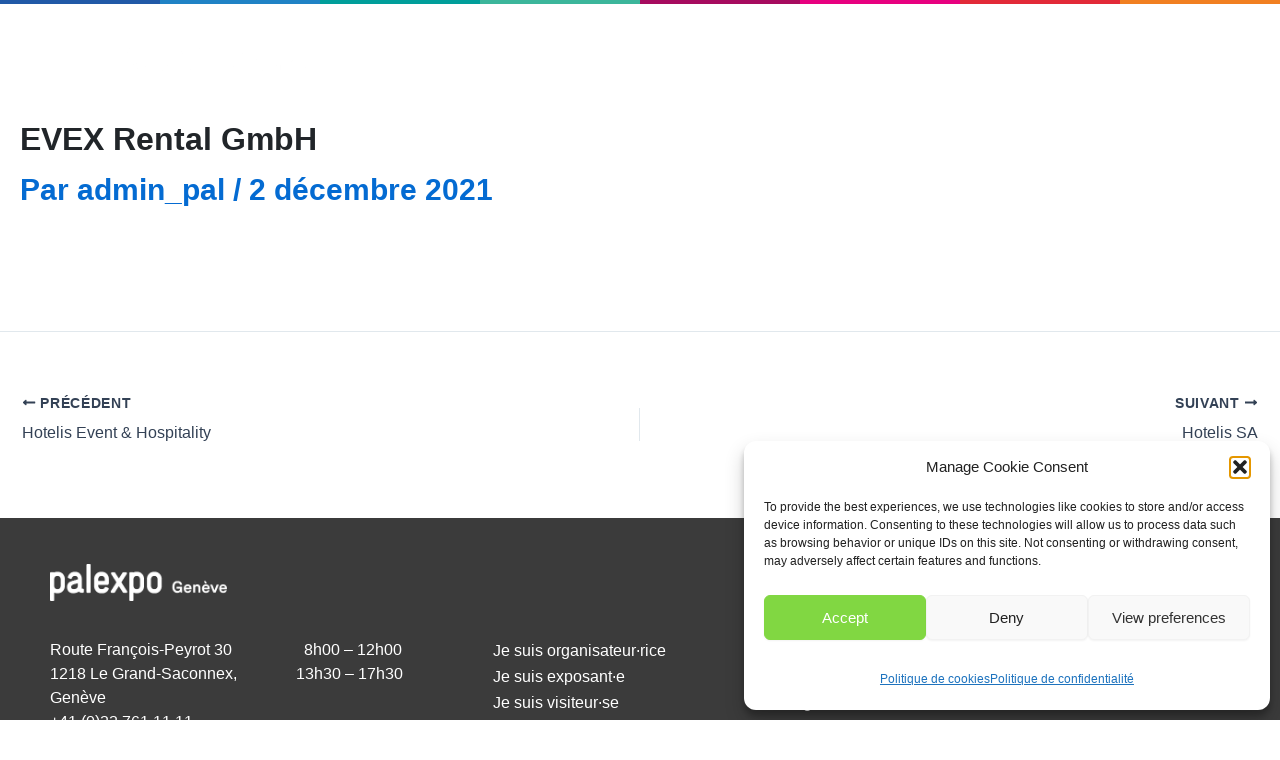

--- FILE ---
content_type: text/css
request_url: https://www.palexpo.ch/wp-content/uploads/elementor/css/post-9.css?ver=1767715019
body_size: 4820
content:
.elementor-kit-9{--e-global-color-primary:#6EC1E4;--e-global-color-secondary:#54595F;--e-global-color-text:#7A7A7A;--e-global-color-accent:#61CE70;--e-global-color-31ff3c2:#FFFFFF;--e-global-color-b4b5552:#3B3B3B;--e-global-color-f59b039:#000000;--e-global-color-ff5ece7:#EBEBEB;--e-global-color-8809a90:#FF7526;--e-global-color-ef7f253:#A81253;--e-global-color-7aed2e3:#DF0087;--e-global-color-3ed37be:#EE1B3C;--e-global-color-25e6bb6:#265AA6;--e-global-color-f4cf335:#2581C4;--e-global-color-e11f126:#00A699;--e-global-color-89cb4b3:#2FC78A;--e-global-typography-primary-font-family:"Roboto";--e-global-typography-primary-font-weight:600;--e-global-typography-secondary-font-family:"Roboto Slab";--e-global-typography-secondary-font-weight:400;--e-global-typography-text-font-family:"Roboto";--e-global-typography-text-font-weight:400;--e-global-typography-accent-font-family:"Roboto";--e-global-typography-accent-font-weight:500;--e-global-typography-df3ab16-font-family:"GT-Planar";--e-global-typography-df3ab16-font-size:80px;--e-global-typography-df3ab16-font-weight:500;--e-global-typography-c95846a-font-family:"GT-Planar";--e-global-typography-c95846a-font-size:50px;--e-global-typography-c95846a-font-weight:500;--e-global-typography-4ad1ad8-font-family:"Helvetica";--e-global-typography-4ad1ad8-font-weight:700;--e-global-typography-49cbb59-font-family:"Helvetica";--e-global-typography-49cbb59-font-size:20px;--e-global-typography-49cbb59-font-weight:400;}.elementor-kit-9 e-page-transition{background-color:#FFBC7D;}.elementor-section.elementor-section-boxed > .elementor-container{max-width:1140px;}.e-con{--container-max-width:1140px;}.elementor-widget:not(:last-child){margin-block-end:20px;}.elementor-element{--widgets-spacing:20px 20px;--widgets-spacing-row:20px;--widgets-spacing-column:20px;}{}h1.entry-title{display:var(--page-title-display);}@media(max-width:1024px){.elementor-kit-9{--e-global-typography-df3ab16-font-size:60px;--e-global-typography-c95846a-font-size:35px;}.elementor-section.elementor-section-boxed > .elementor-container{max-width:1024px;}.e-con{--container-max-width:1024px;}}@media(max-width:767px){.elementor-kit-9{--e-global-typography-df3ab16-font-size:50px;--e-global-typography-c95846a-font-size:35px;--e-global-typography-4ad1ad8-font-size:40px;--e-global-typography-49cbb59-font-size:30px;}.elementor-section.elementor-section-boxed > .elementor-container{max-width:767px;}.e-con{--container-max-width:767px;}}/* Start Custom Fonts CSS */@font-face {
	font-family: 'GT-Planar';
	font-style: normal;
	font-weight: 100;
	font-display: auto;
	src: url('https://www.palexpo.ch/wp-content/uploads/2025/01/GT-Planar-Thin.ttf') format('truetype');
}
@font-face {
	font-family: 'GT-Planar';
	font-style: italic;
	font-weight: 100;
	font-display: auto;
	src: url('https://www.palexpo.ch/wp-content/uploads/2025/01/GT-Planar-Italic-15-Thin.ttf') format('truetype');
}
@font-face {
	font-family: 'GT-Planar';
	font-style: normal;
	font-weight: 300;
	font-display: auto;
	src: url('https://www.palexpo.ch/wp-content/uploads/2025/01/GT-Planar-Light.ttf') format('truetype');
}
@font-face {
	font-family: 'GT-Planar';
	font-style: italic;
	font-weight: 300;
	font-display: auto;
	src: url('https://www.palexpo.ch/wp-content/uploads/2025/01/GT-Planar-Italic-15-Light.ttf') format('truetype');
}
@font-face {
	font-family: 'GT-Planar';
	font-style: normal;
	font-weight: 400;
	font-display: auto;
	src: url('https://www.palexpo.ch/wp-content/uploads/2025/01/GT-Planar-Regular.ttf') format('truetype');
}
@font-face {
	font-family: 'GT-Planar';
	font-style: italic;
	font-weight: 400;
	font-display: auto;
	src: url('https://www.palexpo.ch/wp-content/uploads/2025/01/GT-Planar-Italic-30-Regular.ttf') format('truetype');
}
@font-face {
	font-family: 'GT-Planar';
	font-style: normal;
	font-weight: 500;
	font-display: auto;
	src: url('https://www.palexpo.ch/wp-content/uploads/2025/01/GT-Planar-Medium.ttf') format('truetype');
}
@font-face {
	font-family: 'GT-Planar';
	font-style: italic;
	font-weight: 500;
	font-display: auto;
	src: url('https://www.palexpo.ch/wp-content/uploads/2025/01/GT-Planar-Italic-15-Medium.ttf') format('truetype');
}
@font-face {
	font-family: 'GT-Planar';
	font-style: normal;
	font-weight: 700;
	font-display: auto;
	src: url('https://www.palexpo.ch/wp-content/uploads/2025/01/GT-Planar-Bold.ttf') format('truetype');
}
@font-face {
	font-family: 'GT-Planar';
	font-style: italic;
	font-weight: 700;
	font-display: auto;
	src: url('https://www.palexpo.ch/wp-content/uploads/2025/01/GT-Planar-Italic-15-Bold.ttf') format('truetype');
}
/* End Custom Fonts CSS */

--- FILE ---
content_type: text/css
request_url: https://www.palexpo.ch/wp-content/uploads/elementor/css/post-603.css?ver=1767715019
body_size: 42877
content:
.elementor-603 .elementor-element.elementor-element-b66ec0c:not(.elementor-motion-effects-element-type-background), .elementor-603 .elementor-element.elementor-element-b66ec0c > .elementor-motion-effects-container > .elementor-motion-effects-layer{background-color:#00000000;background-image:url("https://www.palexpo.ch/wp-content/uploads/2021/07/menu_transparent-e1755596600466.png");background-position:top center;background-repeat:no-repeat;background-size:contain;}.elementor-603 .elementor-element.elementor-element-b66ec0c > .elementor-container{min-height:95px;}.elementor-603 .elementor-element.elementor-element-b66ec0c{transition:background 0.3s, border 0.3s, border-radius 0.3s, box-shadow 0.3s;margin-top:0px;margin-bottom:-105px;padding:10px 0px 0px 0px;z-index:900;}.elementor-603 .elementor-element.elementor-element-b66ec0c > .elementor-background-overlay{transition:background 0.3s, border-radius 0.3s, opacity 0.3s;}.elementor-bc-flex-widget .elementor-603 .elementor-element.elementor-element-3290850.elementor-column .elementor-widget-wrap{align-items:center;}.elementor-603 .elementor-element.elementor-element-3290850.elementor-column.elementor-element[data-element_type="column"] > .elementor-widget-wrap.elementor-element-populated{align-content:center;align-items:center;}.elementor-603 .elementor-element.elementor-element-3290850.elementor-column{width:100;}.elementor-603 .elementor-element.elementor-element-3290850 > .elementor-element-populated{margin:0px 0px 0px 50px;--e-column-margin-right:0px;--e-column-margin-left:50px;padding:0px 0px 0px 0px;}.elementor-widget-theme-site-logo .widget-image-caption{color:var( --e-global-color-text );font-family:var( --e-global-typography-text-font-family ), Sans-serif;font-weight:var( --e-global-typography-text-font-weight );}.elementor-603 .elementor-element.elementor-element-03fdbdd > .elementor-widget-container{margin:0px 0px 0px 0px;padding:0px 0px 0px 0px;}.elementor-603 .elementor-element.elementor-element-03fdbdd img{width:500px;}.elementor-bc-flex-widget .elementor-603 .elementor-element.elementor-element-9626c37.elementor-column .elementor-widget-wrap{align-items:center;}.elementor-603 .elementor-element.elementor-element-9626c37.elementor-column.elementor-element[data-element_type="column"] > .elementor-widget-wrap.elementor-element-populated{align-content:center;align-items:center;}.elementor-603 .elementor-element.elementor-element-9626c37 > .elementor-element-populated{margin:0px 0px 0px 0px;--e-column-margin-right:0px;--e-column-margin-left:0px;padding:0px 0px 0px 0px;}.elementor-widget-nav-menu .elementor-nav-menu .elementor-item{font-family:var( --e-global-typography-primary-font-family ), Sans-serif;font-weight:var( --e-global-typography-primary-font-weight );}.elementor-widget-nav-menu .elementor-nav-menu--main .elementor-item{color:var( --e-global-color-text );fill:var( --e-global-color-text );}.elementor-widget-nav-menu .elementor-nav-menu--main .elementor-item:hover,
					.elementor-widget-nav-menu .elementor-nav-menu--main .elementor-item.elementor-item-active,
					.elementor-widget-nav-menu .elementor-nav-menu--main .elementor-item.highlighted,
					.elementor-widget-nav-menu .elementor-nav-menu--main .elementor-item:focus{color:var( --e-global-color-accent );fill:var( --e-global-color-accent );}.elementor-widget-nav-menu .elementor-nav-menu--main:not(.e--pointer-framed) .elementor-item:before,
					.elementor-widget-nav-menu .elementor-nav-menu--main:not(.e--pointer-framed) .elementor-item:after{background-color:var( --e-global-color-accent );}.elementor-widget-nav-menu .e--pointer-framed .elementor-item:before,
					.elementor-widget-nav-menu .e--pointer-framed .elementor-item:after{border-color:var( --e-global-color-accent );}.elementor-widget-nav-menu{--e-nav-menu-divider-color:var( --e-global-color-text );}.elementor-widget-nav-menu .elementor-nav-menu--dropdown .elementor-item, .elementor-widget-nav-menu .elementor-nav-menu--dropdown  .elementor-sub-item{font-family:var( --e-global-typography-accent-font-family ), Sans-serif;font-weight:var( --e-global-typography-accent-font-weight );}.elementor-603 .elementor-element.elementor-element-3b2de45 > .elementor-widget-container{margin:0px 0px 0px 0px;padding:0px 0px 0px 0px;}.elementor-603 .elementor-element.elementor-element-3b2de45 .elementor-menu-toggle{margin-left:auto;background-color:#02010100;}.elementor-603 .elementor-element.elementor-element-3b2de45 .elementor-nav-menu .elementor-item{font-family:"GT-Planar", Sans-serif;font-size:15px;font-weight:500;letter-spacing:0.2px;}.elementor-603 .elementor-element.elementor-element-3b2de45 .elementor-nav-menu--main .elementor-item{color:#FFFFFF;fill:#FFFFFF;padding-left:10px;padding-right:10px;padding-top:10px;padding-bottom:10px;}.elementor-603 .elementor-element.elementor-element-3b2de45 .elementor-nav-menu--main .elementor-item:hover,
					.elementor-603 .elementor-element.elementor-element-3b2de45 .elementor-nav-menu--main .elementor-item.elementor-item-active,
					.elementor-603 .elementor-element.elementor-element-3b2de45 .elementor-nav-menu--main .elementor-item.highlighted,
					.elementor-603 .elementor-element.elementor-element-3b2de45 .elementor-nav-menu--main .elementor-item:focus{color:#fff;}.elementor-603 .elementor-element.elementor-element-3b2de45 .elementor-nav-menu--main:not(.e--pointer-framed) .elementor-item:before,
					.elementor-603 .elementor-element.elementor-element-3b2de45 .elementor-nav-menu--main:not(.e--pointer-framed) .elementor-item:after{background-color:#EE1B3C;}.elementor-603 .elementor-element.elementor-element-3b2de45 .e--pointer-framed .elementor-item:before,
					.elementor-603 .elementor-element.elementor-element-3b2de45 .e--pointer-framed .elementor-item:after{border-color:#EE1B3C;}.elementor-603 .elementor-element.elementor-element-3b2de45 .elementor-nav-menu--main .elementor-item.elementor-item-active{color:#FFFFFF;}.elementor-603 .elementor-element.elementor-element-3b2de45 .elementor-nav-menu--main:not(.e--pointer-framed) .elementor-item.elementor-item-active:before,
					.elementor-603 .elementor-element.elementor-element-3b2de45 .elementor-nav-menu--main:not(.e--pointer-framed) .elementor-item.elementor-item-active:after{background-color:#EE1B3C;}.elementor-603 .elementor-element.elementor-element-3b2de45 .e--pointer-framed .elementor-item.elementor-item-active:before,
					.elementor-603 .elementor-element.elementor-element-3b2de45 .e--pointer-framed .elementor-item.elementor-item-active:after{border-color:#EE1B3C;}.elementor-603 .elementor-element.elementor-element-3b2de45{--e-nav-menu-horizontal-menu-item-margin:calc( 15px / 2 );}.elementor-603 .elementor-element.elementor-element-3b2de45 .elementor-nav-menu--main:not(.elementor-nav-menu--layout-horizontal) .elementor-nav-menu > li:not(:last-child){margin-bottom:15px;}.elementor-603 .elementor-element.elementor-element-3b2de45 .elementor-item:before{border-radius:100px;}.elementor-603 .elementor-element.elementor-element-3b2de45 .e--animation-shutter-in-horizontal .elementor-item:before{border-radius:100px 100px 0 0;}.elementor-603 .elementor-element.elementor-element-3b2de45 .e--animation-shutter-in-horizontal .elementor-item:after{border-radius:0 0 100px 100px;}.elementor-603 .elementor-element.elementor-element-3b2de45 .e--animation-shutter-in-vertical .elementor-item:before{border-radius:0 100px 100px 0;}.elementor-603 .elementor-element.elementor-element-3b2de45 .e--animation-shutter-in-vertical .elementor-item:after{border-radius:100px 0 0 100px;}.elementor-603 .elementor-element.elementor-element-3b2de45 .elementor-nav-menu--dropdown a, .elementor-603 .elementor-element.elementor-element-3b2de45 .elementor-menu-toggle{color:#000000;fill:#000000;}.elementor-603 .elementor-element.elementor-element-3b2de45 .elementor-nav-menu--dropdown{background-color:#FFFFFF;border-style:none;border-radius:0px 0px 0px 0px;}.elementor-603 .elementor-element.elementor-element-3b2de45 .elementor-nav-menu--dropdown a:hover,
					.elementor-603 .elementor-element.elementor-element-3b2de45 .elementor-nav-menu--dropdown a:focus,
					.elementor-603 .elementor-element.elementor-element-3b2de45 .elementor-nav-menu--dropdown a.elementor-item-active,
					.elementor-603 .elementor-element.elementor-element-3b2de45 .elementor-nav-menu--dropdown a.highlighted,
					.elementor-603 .elementor-element.elementor-element-3b2de45 .elementor-menu-toggle:hover,
					.elementor-603 .elementor-element.elementor-element-3b2de45 .elementor-menu-toggle:focus{color:#FFFFFF;}.elementor-603 .elementor-element.elementor-element-3b2de45 .elementor-nav-menu--dropdown a:hover,
					.elementor-603 .elementor-element.elementor-element-3b2de45 .elementor-nav-menu--dropdown a:focus,
					.elementor-603 .elementor-element.elementor-element-3b2de45 .elementor-nav-menu--dropdown a.elementor-item-active,
					.elementor-603 .elementor-element.elementor-element-3b2de45 .elementor-nav-menu--dropdown a.highlighted{background-color:#EE1B3C;}.elementor-603 .elementor-element.elementor-element-3b2de45 .elementor-nav-menu--dropdown a.elementor-item-active{color:#FFFFFF;background-color:#EE1B3C;}.elementor-603 .elementor-element.elementor-element-3b2de45 .elementor-nav-menu--dropdown .elementor-item, .elementor-603 .elementor-element.elementor-element-3b2de45 .elementor-nav-menu--dropdown  .elementor-sub-item{font-family:"GT-Planar", Sans-serif;font-size:15px;font-weight:500;}.elementor-603 .elementor-element.elementor-element-3b2de45 .elementor-nav-menu--dropdown li:first-child a{border-top-left-radius:0px;border-top-right-radius:0px;}.elementor-603 .elementor-element.elementor-element-3b2de45 .elementor-nav-menu--dropdown li:last-child a{border-bottom-right-radius:0px;border-bottom-left-radius:0px;}.elementor-603 .elementor-element.elementor-element-3b2de45 .elementor-nav-menu--dropdown a{padding-left:15px;padding-right:15px;padding-top:10px;padding-bottom:10px;}.elementor-603 .elementor-element.elementor-element-3b2de45 .elementor-nav-menu--dropdown li:not(:last-child){border-style:none;}.elementor-603 .elementor-element.elementor-element-3b2de45 .elementor-nav-menu--main > .elementor-nav-menu > li > .elementor-nav-menu--dropdown, .elementor-603 .elementor-element.elementor-element-3b2de45 .elementor-nav-menu__container.elementor-nav-menu--dropdown{margin-top:25px !important;}.elementor-603 .elementor-element.elementor-element-3b2de45 div.elementor-menu-toggle{color:#FFFFFF;}.elementor-603 .elementor-element.elementor-element-3b2de45 div.elementor-menu-toggle svg{fill:#FFFFFF;}.elementor-603 .elementor-element.elementor-element-3b2de45 div.elementor-menu-toggle:hover, .elementor-603 .elementor-element.elementor-element-3b2de45 div.elementor-menu-toggle:focus{color:#EE1B3C;}.elementor-603 .elementor-element.elementor-element-3b2de45 div.elementor-menu-toggle:hover svg, .elementor-603 .elementor-element.elementor-element-3b2de45 div.elementor-menu-toggle:focus svg{fill:#EE1B3C;}.elementor-603 .elementor-element.elementor-element-3b2de45 .elementor-menu-toggle:hover, .elementor-603 .elementor-element.elementor-element-3b2de45 .elementor-menu-toggle:focus{background-color:#02010100;}.elementor-bc-flex-widget .elementor-603 .elementor-element.elementor-element-3c32ee7.elementor-column .elementor-widget-wrap{align-items:center;}.elementor-603 .elementor-element.elementor-element-3c32ee7.elementor-column.elementor-element[data-element_type="column"] > .elementor-widget-wrap.elementor-element-populated{align-content:center;align-items:center;}.elementor-603 .elementor-element.elementor-element-3c32ee7 > .elementor-element-populated{margin:0px 0px 0px 0px;--e-column-margin-right:0px;--e-column-margin-left:0px;padding:0px 0px 0px 0px;}.elementor-603 .elementor-element.elementor-element-53cabe1 > .elementor-widget-container{margin:20px 0px 0px 30px;padding:0px 0px 0px 0px;}.elementor-603 .elementor-element.elementor-element-53cabe1 .wpr-menu-item.wpr-pointer-item{transition-duration:0.2s;}.elementor-603 .elementor-element.elementor-element-53cabe1 .wpr-menu-item.wpr-pointer-item:before{transition-duration:0.2s;}.elementor-603 .elementor-element.elementor-element-53cabe1 .wpr-menu-item.wpr-pointer-item:after{transition-duration:0.2s;}.elementor-603 .elementor-element.elementor-element-53cabe1 .wpr-mobile-toggle-wrap{text-align:center;}.elementor-603 .elementor-element.elementor-element-53cabe1 .wpr-nav-menu .wpr-menu-item,
					 .elementor-603 .elementor-element.elementor-element-53cabe1 .wpr-nav-menu > .menu-item-has-children > .wpr-sub-icon{color:#FFFFFF;}.elementor-603 .elementor-element.elementor-element-53cabe1 .wpr-nav-menu .wpr-menu-item:hover,
					 .elementor-603 .elementor-element.elementor-element-53cabe1 .wpr-nav-menu > .menu-item-has-children:hover > .wpr-sub-icon,
					 .elementor-603 .elementor-element.elementor-element-53cabe1 .wpr-nav-menu .wpr-menu-item.wpr-active-menu-item,
					 .elementor-603 .elementor-element.elementor-element-53cabe1 .wpr-nav-menu > .menu-item-has-children.current_page_item > .wpr-sub-icon{color:#EE1B3C;}.elementor-603 .elementor-element.elementor-element-53cabe1.wpr-pointer-line-fx .wpr-menu-item:before,
					 .elementor-603 .elementor-element.elementor-element-53cabe1.wpr-pointer-line-fx .wpr-menu-item:after{background-color:#EE1B3C;}.elementor-603 .elementor-element.elementor-element-53cabe1.wpr-pointer-border-fx .wpr-menu-item:before{border-color:#EE1B3C;border-width:5px;}.elementor-603 .elementor-element.elementor-element-53cabe1.wpr-pointer-background-fx .wpr-menu-item:before{background-color:#EE1B3C;}.elementor-603 .elementor-element.elementor-element-53cabe1 .menu-item-has-children .wpr-sub-icon{font-size:12px;}.elementor-603 .elementor-element.elementor-element-53cabe1.wpr-pointer-background:not(.wpr-sub-icon-none) .wpr-nav-menu-horizontal .menu-item-has-children .wpr-pointer-item{padding-right:calc(12px + 20px);}.elementor-603 .elementor-element.elementor-element-53cabe1.wpr-pointer-border:not(.wpr-sub-icon-none) .wpr-nav-menu-horizontal .menu-item-has-children .wpr-pointer-item{padding-right:calc(12px + 20px);}.elementor-603 .elementor-element.elementor-element-53cabe1 .wpr-nav-menu .wpr-menu-item,.elementor-603 .elementor-element.elementor-element-53cabe1 .wpr-mobile-nav-menu a,.elementor-603 .elementor-element.elementor-element-53cabe1 .wpr-mobile-toggle-text{font-family:"GT-Planar", Sans-serif;font-size:15px;font-weight:500;letter-spacing:0.2px;}.elementor-603 .elementor-element.elementor-element-53cabe1.wpr-pointer-underline .wpr-menu-item:after,
					 .elementor-603 .elementor-element.elementor-element-53cabe1.wpr-pointer-overline .wpr-menu-item:before,
					 .elementor-603 .elementor-element.elementor-element-53cabe1.wpr-pointer-double-line .wpr-menu-item:before,
					 .elementor-603 .elementor-element.elementor-element-53cabe1.wpr-pointer-double-line .wpr-menu-item:after{height:5px;}.elementor-603 .elementor-element.elementor-element-53cabe1.wpr-pointer-underline>nav>ul>li>.wpr-menu-item:after,
					 .elementor-603 .elementor-element.elementor-element-53cabe1.wpr-pointer-overline>nav>ul>li>.wpr-menu-item:before,
					 .elementor-603 .elementor-element.elementor-element-53cabe1.wpr-pointer-double-line>nav>ul>li>.wpr-menu-item:before,
					 .elementor-603 .elementor-element.elementor-element-53cabe1.wpr-pointer-double-line>nav>ul>li>.wpr-menu-item:after{height:5px;}.elementor-603 .elementor-element.elementor-element-53cabe1.wpr-pointer-border-fx>nav>ul>li>.wpr-menu-item:before{border-width:5px;}.elementor-603 .elementor-element.elementor-element-53cabe1.wpr-pointer-underline>.elementor-widget-container>nav>ul>li>.wpr-menu-item:after,
					 .elementor-603 .elementor-element.elementor-element-53cabe1.wpr-pointer-overline>.elementor-widget-container>nav>ul>li>.wpr-menu-item:before,
					 .elementor-603 .elementor-element.elementor-element-53cabe1.wpr-pointer-double-line>.elementor-widget-container>nav>ul>li>.wpr-menu-item:before,
					 .elementor-603 .elementor-element.elementor-element-53cabe1.wpr-pointer-double-line>.elementor-widget-container>nav>ul>li>.wpr-menu-item:after{height:5px;}.elementor-603 .elementor-element.elementor-element-53cabe1.wpr-pointer-border-fx>.elementor-widget-container>nav>ul>li>.wpr-menu-item:before{border-width:5px;}.elementor-603 .elementor-element.elementor-element-53cabe1:not(.wpr-pointer-border-fx) .wpr-menu-item.wpr-pointer-item:before{transform:translateY(-0px);}.elementor-603 .elementor-element.elementor-element-53cabe1:not(.wpr-pointer-border-fx) .wpr-menu-item.wpr-pointer-item:after{transform:translateY(0px);}.elementor-603 .elementor-element.elementor-element-53cabe1 .wpr-nav-menu .wpr-menu-item{padding-left:20px;padding-right:20px;padding-top:0px;padding-bottom:0px;}.elementor-603 .elementor-element.elementor-element-53cabe1.wpr-pointer-background:not(.wpr-sub-icon-none) .wpr-nav-menu-vertical .menu-item-has-children .wpr-sub-icon{text-indent:-20px;}.elementor-603 .elementor-element.elementor-element-53cabe1.wpr-pointer-border:not(.wpr-sub-icon-none) .wpr-nav-menu-vertical .menu-item-has-children .wpr-sub-icon{text-indent:-20px;}.elementor-603 .elementor-element.elementor-element-53cabe1 .wpr-nav-menu > .menu-item{margin-left:5px;margin-right:5px;}.elementor-603 .elementor-element.elementor-element-53cabe1 .wpr-nav-menu-vertical .wpr-nav-menu > li > .wpr-sub-menu{margin-left:5px;}.elementor-603 .elementor-element.elementor-element-53cabe1.wpr-main-menu-align-left .wpr-nav-menu-vertical .wpr-nav-menu > li > .wpr-sub-icon{right:5px;}.elementor-603 .elementor-element.elementor-element-53cabe1.wpr-main-menu-align-right .wpr-nav-menu-vertical .wpr-nav-menu > li > .wpr-sub-icon{left:5px;}.elementor-603 .elementor-element.elementor-element-53cabe1 .wpr-sub-menu .wpr-sub-menu-item,
					 .elementor-603 .elementor-element.elementor-element-53cabe1 .wpr-sub-menu > .menu-item-has-children .wpr-sub-icon{color:#000000;}.elementor-603 .elementor-element.elementor-element-53cabe1 .wpr-sub-menu .wpr-sub-menu-item{background-color:#ffffff;font-family:"GT-Planar", Sans-serif;font-size:15px;font-weight:500;padding-left:15px;padding-right:15px;padding-top:10px;padding-bottom:10px;}.elementor-603 .elementor-element.elementor-element-53cabe1 .wpr-sub-menu .wpr-sub-menu-item:hover,
					 .elementor-603 .elementor-element.elementor-element-53cabe1 .wpr-sub-menu > .menu-item-has-children .wpr-sub-menu-item:hover .wpr-sub-icon,
					 .elementor-603 .elementor-element.elementor-element-53cabe1 .wpr-sub-menu .wpr-sub-menu-item.wpr-active-menu-item,
					 .elementor-603 .elementor-element.elementor-element-53cabe1 .wpr-sub-menu > .menu-item-has-children.current_page_item .wpr-sub-icon{color:#ffffff;}.elementor-603 .elementor-element.elementor-element-53cabe1 .wpr-sub-menu .wpr-sub-menu-item:hover,
					 .elementor-603 .elementor-element.elementor-element-53cabe1 .wpr-sub-menu .wpr-sub-menu-item.wpr-active-menu-item{background-color:#EE1B3C;}.elementor-603 .elementor-element.elementor-element-53cabe1 .wpr-sub-menu{width:180px;}.elementor-603 .elementor-element.elementor-element-53cabe1 .wpr-sub-menu .wpr-sub-icon{right:15px;}.elementor-603 .elementor-element.elementor-element-53cabe1.wpr-main-menu-align-right .wpr-nav-menu-vertical .wpr-sub-menu .wpr-sub-icon{left:15px;}.elementor-603 .elementor-element.elementor-element-53cabe1 .wpr-nav-menu-horizontal .wpr-nav-menu > li > .wpr-sub-menu{margin-top:31px;}.elementor-603 .elementor-element.elementor-element-53cabe1 .wpr-mobile-nav-menu a,
					 .elementor-603 .elementor-element.elementor-element-53cabe1 .wpr-mobile-nav-menu .menu-item-has-children > a:after{color:#333333;}.elementor-603 .elementor-element.elementor-element-53cabe1 .wpr-mobile-nav-menu li{background-color:#ffffff;}.elementor-603 .elementor-element.elementor-element-53cabe1 .wpr-mobile-nav-menu li a:hover,
					 .elementor-603 .elementor-element.elementor-element-53cabe1 .wpr-mobile-nav-menu .menu-item-has-children > a:hover:after,
					 .elementor-603 .elementor-element.elementor-element-53cabe1 .wpr-mobile-nav-menu li a.wpr-active-menu-item,
					 .elementor-603 .elementor-element.elementor-element-53cabe1 .wpr-mobile-nav-menu .menu-item-has-children.current_page_item > a:hover:after{color:#ffffff;}.elementor-603 .elementor-element.elementor-element-53cabe1 .wpr-mobile-nav-menu a:hover,
					 .elementor-603 .elementor-element.elementor-element-53cabe1 .wpr-mobile-nav-menu a.wpr-active-menu-item{background-color:#605BE5;}.elementor-603 .elementor-element.elementor-element-53cabe1 .wpr-mobile-nav-menu a{padding-left:10px;padding-right:10px;}.elementor-603 .elementor-element.elementor-element-53cabe1 .wpr-mobile-nav-menu .menu-item-has-children > a:after{margin-left:10px;margin-right:10px;}.elementor-603 .elementor-element.elementor-element-53cabe1 .wpr-mobile-nav-menu .wpr-mobile-menu-item{padding-top:10px;padding-bottom:10px;}.elementor-603 .elementor-element.elementor-element-53cabe1.wpr-mobile-divider-yes .wpr-mobile-nav-menu a{border-bottom-color:#e8e8e8;border-bottom-width:1px;}.elementor-603 .elementor-element.elementor-element-53cabe1 .wpr-mobile-nav-menu .wpr-mobile-sub-menu-item{font-size:12px;padding-top:5px;padding-bottom:5px;}.elementor-603 .elementor-element.elementor-element-53cabe1 .wpr-mobile-nav-menu{margin-top:10px;}.elementor-603 .elementor-element.elementor-element-53cabe1 .wpr-mobile-toggle{border-color:#FFFFFF;width:50px;border-width:0px;}.elementor-603 .elementor-element.elementor-element-53cabe1 .wpr-mobile-toggle-text{color:#FFFFFF;}.elementor-603 .elementor-element.elementor-element-53cabe1 .wpr-mobile-toggle-line{background-color:#FFFFFF;height:4px;margin-bottom:6px;}.elementor-603 .elementor-element.elementor-element-53cabe1 .wpr-mobile-toggle:hover{border-color:#605BE5;}.elementor-603 .elementor-element.elementor-element-53cabe1 .wpr-mobile-toggle:hover .wpr-mobile-toggle-text{color:#605BE5;}.elementor-603 .elementor-element.elementor-element-53cabe1 .wpr-mobile-toggle:hover .wpr-mobile-toggle-line{background-color:#605BE5;}.elementor-603 .elementor-element.elementor-element-c7e4b72 > .elementor-widget-container{margin:0px 0px 0px 0px;padding:0px 0px 0px 0px;}.elementor-603 .elementor-element.elementor-element-c7e4b72 .elementor-menu-toggle{margin-left:auto;background-color:#02010100;}.elementor-603 .elementor-element.elementor-element-c7e4b72 .elementor-nav-menu .elementor-item{font-family:"GT-Planar", Sans-serif;font-size:15px;font-weight:500;letter-spacing:0.2px;}.elementor-603 .elementor-element.elementor-element-c7e4b72 .elementor-nav-menu--main .elementor-item{color:#FFFFFF;fill:#FFFFFF;padding-left:10px;padding-right:10px;padding-top:10px;padding-bottom:10px;}.elementor-603 .elementor-element.elementor-element-c7e4b72 .elementor-nav-menu--main .elementor-item:hover,
					.elementor-603 .elementor-element.elementor-element-c7e4b72 .elementor-nav-menu--main .elementor-item.elementor-item-active,
					.elementor-603 .elementor-element.elementor-element-c7e4b72 .elementor-nav-menu--main .elementor-item.highlighted,
					.elementor-603 .elementor-element.elementor-element-c7e4b72 .elementor-nav-menu--main .elementor-item:focus{color:#fff;}.elementor-603 .elementor-element.elementor-element-c7e4b72 .elementor-nav-menu--main:not(.e--pointer-framed) .elementor-item:before,
					.elementor-603 .elementor-element.elementor-element-c7e4b72 .elementor-nav-menu--main:not(.e--pointer-framed) .elementor-item:after{background-color:#EE1B3C;}.elementor-603 .elementor-element.elementor-element-c7e4b72 .e--pointer-framed .elementor-item:before,
					.elementor-603 .elementor-element.elementor-element-c7e4b72 .e--pointer-framed .elementor-item:after{border-color:#EE1B3C;}.elementor-603 .elementor-element.elementor-element-c7e4b72 .elementor-nav-menu--main .elementor-item.elementor-item-active{color:#FFFFFF;}.elementor-603 .elementor-element.elementor-element-c7e4b72 .elementor-nav-menu--main:not(.e--pointer-framed) .elementor-item.elementor-item-active:before,
					.elementor-603 .elementor-element.elementor-element-c7e4b72 .elementor-nav-menu--main:not(.e--pointer-framed) .elementor-item.elementor-item-active:after{background-color:#EE1B3C;}.elementor-603 .elementor-element.elementor-element-c7e4b72 .e--pointer-framed .elementor-item.elementor-item-active:before,
					.elementor-603 .elementor-element.elementor-element-c7e4b72 .e--pointer-framed .elementor-item.elementor-item-active:after{border-color:#EE1B3C;}.elementor-603 .elementor-element.elementor-element-c7e4b72{--e-nav-menu-horizontal-menu-item-margin:calc( 15px / 2 );}.elementor-603 .elementor-element.elementor-element-c7e4b72 .elementor-nav-menu--main:not(.elementor-nav-menu--layout-horizontal) .elementor-nav-menu > li:not(:last-child){margin-bottom:15px;}.elementor-603 .elementor-element.elementor-element-c7e4b72 .elementor-item:before{border-radius:100px;}.elementor-603 .elementor-element.elementor-element-c7e4b72 .e--animation-shutter-in-horizontal .elementor-item:before{border-radius:100px 100px 0 0;}.elementor-603 .elementor-element.elementor-element-c7e4b72 .e--animation-shutter-in-horizontal .elementor-item:after{border-radius:0 0 100px 100px;}.elementor-603 .elementor-element.elementor-element-c7e4b72 .e--animation-shutter-in-vertical .elementor-item:before{border-radius:0 100px 100px 0;}.elementor-603 .elementor-element.elementor-element-c7e4b72 .e--animation-shutter-in-vertical .elementor-item:after{border-radius:100px 0 0 100px;}.elementor-603 .elementor-element.elementor-element-c7e4b72 .elementor-nav-menu--dropdown a, .elementor-603 .elementor-element.elementor-element-c7e4b72 .elementor-menu-toggle{color:#000000;fill:#000000;}.elementor-603 .elementor-element.elementor-element-c7e4b72 .elementor-nav-menu--dropdown{background-color:var( --e-global-color-ff5ece7 );border-style:solid;border-color:var( --e-global-color-ff5ece7 );border-radius:0px 0px 0px 0px;}.elementor-603 .elementor-element.elementor-element-c7e4b72 .elementor-nav-menu--dropdown a:hover,
					.elementor-603 .elementor-element.elementor-element-c7e4b72 .elementor-nav-menu--dropdown a:focus,
					.elementor-603 .elementor-element.elementor-element-c7e4b72 .elementor-nav-menu--dropdown a.elementor-item-active,
					.elementor-603 .elementor-element.elementor-element-c7e4b72 .elementor-nav-menu--dropdown a.highlighted,
					.elementor-603 .elementor-element.elementor-element-c7e4b72 .elementor-menu-toggle:hover,
					.elementor-603 .elementor-element.elementor-element-c7e4b72 .elementor-menu-toggle:focus{color:#FFFFFF;}.elementor-603 .elementor-element.elementor-element-c7e4b72 .elementor-nav-menu--dropdown a:hover,
					.elementor-603 .elementor-element.elementor-element-c7e4b72 .elementor-nav-menu--dropdown a:focus,
					.elementor-603 .elementor-element.elementor-element-c7e4b72 .elementor-nav-menu--dropdown a.elementor-item-active,
					.elementor-603 .elementor-element.elementor-element-c7e4b72 .elementor-nav-menu--dropdown a.highlighted{background-color:#EE1B3C;}.elementor-603 .elementor-element.elementor-element-c7e4b72 .elementor-nav-menu--dropdown a.elementor-item-active{color:#FFFFFF;background-color:#EE1B3C;}.elementor-603 .elementor-element.elementor-element-c7e4b72 .elementor-nav-menu--dropdown .elementor-item, .elementor-603 .elementor-element.elementor-element-c7e4b72 .elementor-nav-menu--dropdown  .elementor-sub-item{font-family:"GT-Planar", Sans-serif;font-size:15px;font-weight:500;}.elementor-603 .elementor-element.elementor-element-c7e4b72 .elementor-nav-menu--dropdown li:first-child a{border-top-left-radius:0px;border-top-right-radius:0px;}.elementor-603 .elementor-element.elementor-element-c7e4b72 .elementor-nav-menu--dropdown li:last-child a{border-bottom-right-radius:0px;border-bottom-left-radius:0px;}.elementor-603 .elementor-element.elementor-element-c7e4b72 .elementor-nav-menu--dropdown a{padding-left:15px;padding-right:15px;padding-top:10px;padding-bottom:10px;}.elementor-603 .elementor-element.elementor-element-c7e4b72 .elementor-nav-menu--dropdown li:not(:last-child){border-style:none;}.elementor-603 .elementor-element.elementor-element-c7e4b72 .elementor-nav-menu--main > .elementor-nav-menu > li > .elementor-nav-menu--dropdown, .elementor-603 .elementor-element.elementor-element-c7e4b72 .elementor-nav-menu__container.elementor-nav-menu--dropdown{margin-top:25px !important;}.elementor-603 .elementor-element.elementor-element-c7e4b72 div.elementor-menu-toggle{color:#FFFFFF;}.elementor-603 .elementor-element.elementor-element-c7e4b72 div.elementor-menu-toggle svg{fill:#FFFFFF;}.elementor-603 .elementor-element.elementor-element-c7e4b72 div.elementor-menu-toggle:hover, .elementor-603 .elementor-element.elementor-element-c7e4b72 div.elementor-menu-toggle:focus{color:#EE1B3C;}.elementor-603 .elementor-element.elementor-element-c7e4b72 div.elementor-menu-toggle:hover svg, .elementor-603 .elementor-element.elementor-element-c7e4b72 div.elementor-menu-toggle:focus svg{fill:#EE1B3C;}.elementor-603 .elementor-element.elementor-element-c7e4b72 .elementor-menu-toggle:hover, .elementor-603 .elementor-element.elementor-element-c7e4b72 .elementor-menu-toggle:focus{background-color:#02010100;}.elementor-bc-flex-widget .elementor-603 .elementor-element.elementor-element-6cdab44.elementor-column .elementor-widget-wrap{align-items:center;}.elementor-603 .elementor-element.elementor-element-6cdab44.elementor-column.elementor-element[data-element_type="column"] > .elementor-widget-wrap.elementor-element-populated{align-content:center;align-items:center;}.elementor-603 .elementor-element.elementor-element-6cdab44.elementor-column > .elementor-widget-wrap{justify-content:center;}.elementor-603 .elementor-element.elementor-element-6cdab44 > .elementor-element-populated{margin:0px 0px 0px 0px;--e-column-margin-right:0px;--e-column-margin-left:0px;padding:0px 0px 0px 0px;}.elementor-widget-search-form input[type="search"].elementor-search-form__input{font-family:var( --e-global-typography-text-font-family ), Sans-serif;font-weight:var( --e-global-typography-text-font-weight );}.elementor-widget-search-form .elementor-search-form__input,
					.elementor-widget-search-form .elementor-search-form__icon,
					.elementor-widget-search-form .elementor-lightbox .dialog-lightbox-close-button,
					.elementor-widget-search-form .elementor-lightbox .dialog-lightbox-close-button:hover,
					.elementor-widget-search-form.elementor-search-form--skin-full_screen input[type="search"].elementor-search-form__input{color:var( --e-global-color-text );fill:var( --e-global-color-text );}.elementor-widget-search-form .elementor-search-form__submit{font-family:var( --e-global-typography-text-font-family ), Sans-serif;font-weight:var( --e-global-typography-text-font-weight );background-color:var( --e-global-color-secondary );}.elementor-603 .elementor-element.elementor-element-2426f91 > .elementor-widget-container{margin:-1px 0px 0px 0px;}.elementor-603 .elementor-element.elementor-element-2426f91 .elementor-search-form{text-align:center;}.elementor-603 .elementor-element.elementor-element-2426f91 .elementor-search-form__toggle{--e-search-form-toggle-size:49px;--e-search-form-toggle-color:#FFFFFF;--e-search-form-toggle-background-color:#02010100;--e-search-form-toggle-icon-size:calc(40em / 100);}.elementor-603 .elementor-element.elementor-element-2426f91.elementor-search-form--skin-full_screen .elementor-search-form__container{background-color:#4E2222DE;}.elementor-603 .elementor-element.elementor-element-2426f91 input[type="search"].elementor-search-form__input{font-family:"Montserrat", Sans-serif;font-size:14px;font-weight:400;}.elementor-603 .elementor-element.elementor-element-2426f91 .elementor-search-form__input,
					.elementor-603 .elementor-element.elementor-element-2426f91 .elementor-search-form__icon,
					.elementor-603 .elementor-element.elementor-element-2426f91 .elementor-lightbox .dialog-lightbox-close-button,
					.elementor-603 .elementor-element.elementor-element-2426f91 .elementor-lightbox .dialog-lightbox-close-button:hover,
					.elementor-603 .elementor-element.elementor-element-2426f91.elementor-search-form--skin-full_screen input[type="search"].elementor-search-form__input{color:#000000;fill:#000000;}.elementor-603 .elementor-element.elementor-element-2426f91:not(.elementor-search-form--skin-full_screen) .elementor-search-form--focus .elementor-search-form__input,
					.elementor-603 .elementor-element.elementor-element-2426f91 .elementor-search-form--focus .elementor-search-form__icon,
					.elementor-603 .elementor-element.elementor-element-2426f91 .elementor-lightbox .dialog-lightbox-close-button:hover,
					.elementor-603 .elementor-element.elementor-element-2426f91.elementor-search-form--skin-full_screen input[type="search"].elementor-search-form__input:focus{color:#FFFFFF;fill:#FFFFFF;}.elementor-603 .elementor-element.elementor-element-2426f91:not(.elementor-search-form--skin-full_screen) .elementor-search-form__container{border-radius:3px;}.elementor-603 .elementor-element.elementor-element-2426f91.elementor-search-form--skin-full_screen input[type="search"].elementor-search-form__input{border-radius:3px;}.elementor-603 .elementor-element.elementor-element-2426f91 .elementor-search-form__toggle:hover{--e-search-form-toggle-color:#E12E3B;}.elementor-603 .elementor-element.elementor-element-2426f91 .elementor-search-form__toggle:focus{--e-search-form-toggle-color:#E12E3B;}.elementor-bc-flex-widget .elementor-603 .elementor-element.elementor-element-6b30de4.elementor-column .elementor-widget-wrap{align-items:center;}.elementor-603 .elementor-element.elementor-element-6b30de4.elementor-column.elementor-element[data-element_type="column"] > .elementor-widget-wrap.elementor-element-populated{align-content:center;align-items:center;}.elementor-603 .elementor-element.elementor-element-6b30de4.elementor-column > .elementor-widget-wrap{justify-content:center;}.elementor-603 .elementor-element.elementor-element-6b30de4 > .elementor-element-populated{margin:0px 0px 0px 0px;--e-column-margin-right:0px;--e-column-margin-left:0px;padding:0px 0px 0px 0px;}.elementor-widget-polylang-language-switcher .cpel-switcher__lang a{font-family:var( --e-global-typography-primary-font-family ), Sans-serif;font-weight:var( --e-global-typography-primary-font-weight );color:var( --e-global-color-text );}.elementor-widget-polylang-language-switcher .cpel-switcher__icon{color:var( --e-global-color-text );}.elementor-widget-polylang-language-switcher .cpel-switcher__lang a:hover, .elementor-widget-polylang-language-switcher .cpel-switcher__lang a:focus{font-family:var( --e-global-typography-primary-font-family ), Sans-serif;font-weight:var( --e-global-typography-primary-font-weight );color:var( --e-global-color-accent );}.elementor-widget-polylang-language-switcher .cpel-switcher__lang.cpel-switcher__lang--active a{font-family:var( --e-global-typography-primary-font-family ), Sans-serif;font-weight:var( --e-global-typography-primary-font-weight );}.elementor-603 .elementor-element.elementor-element-0276dba > .elementor-widget-container{margin:-10px 0px 0px 0px;padding:0px 0px 0px 0px;}.elementor-603 .elementor-element.elementor-element-0276dba .cpel-switcher__lang a{font-family:"Helvetica", Sans-serif;font-size:14px;font-weight:700;color:#FFFFFF;}.elementor-603 .elementor-element.elementor-element-0276dba .cpel-switcher__icon{color:#FFFFFF;}.elementor-603 .elementor-element.elementor-element-0276dba .cpel-switcher__lang a:hover, .elementor-603 .elementor-element.elementor-element-0276dba .cpel-switcher__lang a:focus{color:#E12E3B;}.elementor-603 .elementor-element.elementor-element-0276dba .cpel-switcher__nav{--cpel-switcher-space:15px;}.elementor-603 .elementor-element.elementor-element-0276dba .cpel-switcher__code{padding-left:10px;}.elementor-theme-builder-content-area{height:400px;}.elementor-location-header:before, .elementor-location-footer:before{content:"";display:table;clear:both;}@media(max-width:1400px){.elementor-603 .elementor-element.elementor-element-b66ec0c{margin-top:0px;margin-bottom:-263px;padding:10px 50px 0px 50px;}.elementor-603 .elementor-element.elementor-element-03fdbdd img{width:200px;}.elementor-603 .elementor-element.elementor-element-3b2de45 .elementor-nav-menu--main .elementor-item{padding-left:7px;padding-right:7px;padding-top:5px;padding-bottom:5px;}.elementor-603 .elementor-element.elementor-element-3b2de45{--e-nav-menu-horizontal-menu-item-margin:calc( 0px / 2 );}.elementor-603 .elementor-element.elementor-element-3b2de45 .elementor-nav-menu--main:not(.elementor-nav-menu--layout-horizontal) .elementor-nav-menu > li:not(:last-child){margin-bottom:0px;}.elementor-603 .elementor-element.elementor-element-53cabe1 .wpr-nav-menu .wpr-menu-item,.elementor-603 .elementor-element.elementor-element-53cabe1 .wpr-mobile-nav-menu a,.elementor-603 .elementor-element.elementor-element-53cabe1 .wpr-mobile-toggle-text{font-size:15px;}.elementor-603 .elementor-element.elementor-element-53cabe1 .wpr-nav-menu .wpr-menu-item{padding-left:0px;padding-right:0px;}.elementor-603 .elementor-element.elementor-element-53cabe1.wpr-pointer-background:not(.wpr-sub-icon-none) .wpr-nav-menu-vertical .menu-item-has-children .wpr-sub-icon{text-indent:-0px;}.elementor-603 .elementor-element.elementor-element-53cabe1.wpr-pointer-border:not(.wpr-sub-icon-none) .wpr-nav-menu-vertical .menu-item-has-children .wpr-sub-icon{text-indent:-0px;}.elementor-603 .elementor-element.elementor-element-53cabe1 .wpr-nav-menu > .menu-item{margin-left:7px;margin-right:7px;}.elementor-603 .elementor-element.elementor-element-53cabe1 .wpr-nav-menu-vertical .wpr-nav-menu > li > .wpr-sub-menu{margin-left:7px;}.elementor-603 .elementor-element.elementor-element-53cabe1.wpr-main-menu-align-left .wpr-nav-menu-vertical .wpr-nav-menu > li > .wpr-sub-icon{right:7px;}.elementor-603 .elementor-element.elementor-element-53cabe1.wpr-main-menu-align-right .wpr-nav-menu-vertical .wpr-nav-menu > li > .wpr-sub-icon{left:7px;}.elementor-603 .elementor-element.elementor-element-c7e4b72 > .elementor-widget-container{margin:0px 30px 0px 0px;}.elementor-603 .elementor-element.elementor-element-c7e4b72{--nav-menu-icon-size:30px;}.elementor-603 .elementor-element.elementor-element-2426f91 > .elementor-widget-container{margin:0px 0px 0px 0px;}.elementor-603 .elementor-element.elementor-element-0276dba > .elementor-widget-container{padding:0px 0px 0px 12px;}}@media(max-width:1024px){.elementor-603 .elementor-element.elementor-element-03fdbdd > .elementor-widget-container{margin:5px 0px 0px 0px;padding:10px 0px 9px 0px;}.elementor-603 .elementor-element.elementor-element-03fdbdd{text-align:left;}.elementor-603 .elementor-element.elementor-element-03fdbdd img{width:100%;}.elementor-603 .elementor-element.elementor-element-c7e4b72{--nav-menu-icon-size:23px;}}@media(max-width:767px){.elementor-603 .elementor-element.elementor-element-b66ec0c{padding:0px 0px 0px 0px;}.elementor-603 .elementor-element.elementor-element-3290850{width:44%;}.elementor-603 .elementor-element.elementor-element-3290850 > .elementor-element-populated{margin:0px 0px 0px 20px;--e-column-margin-right:0px;--e-column-margin-left:20px;}.elementor-603 .elementor-element.elementor-element-03fdbdd > .elementor-widget-container{margin:0px 0px 0px 0px;padding:0px 0px 0px 0px;}.elementor-603 .elementor-element.elementor-element-03fdbdd{text-align:left;}.elementor-603 .elementor-element.elementor-element-03fdbdd img{width:354px;}.elementor-603 .elementor-element.elementor-element-9626c37{width:20%;}.elementor-603 .elementor-element.elementor-element-3b2de45 > .elementor-widget-container{margin:0px 0px 0px 0px;}.elementor-603 .elementor-element.elementor-element-3b2de45{--nav-menu-icon-size:30px;}.elementor-603 .elementor-element.elementor-element-3c32ee7{width:12%;}.elementor-603 .elementor-element.elementor-element-3c32ee7 > .elementor-element-populated{margin:0px 0px 0px -25px;--e-column-margin-right:0px;--e-column-margin-left:-25px;}.elementor-603 .elementor-element.elementor-element-53cabe1 > .elementor-widget-container{margin:0px 0px 0px 0px;}.elementor-603 .elementor-element.elementor-element-c7e4b72 > .elementor-widget-container{margin:5px 0px 0px 0px;}.elementor-603 .elementor-element.elementor-element-c7e4b72 .elementor-nav-menu--main .elementor-item{padding-left:20px;padding-right:20px;padding-top:15px;padding-bottom:15px;}.elementor-603 .elementor-element.elementor-element-c7e4b72{--e-nav-menu-horizontal-menu-item-margin:calc( 15px / 2 );--nav-menu-icon-size:35px;}.elementor-603 .elementor-element.elementor-element-c7e4b72 .elementor-nav-menu--main:not(.elementor-nav-menu--layout-horizontal) .elementor-nav-menu > li:not(:last-child){margin-bottom:15px;}.elementor-603 .elementor-element.elementor-element-c7e4b72 .elementor-nav-menu--dropdown{border-width:0px 0px 1px 0px;}.elementor-603 .elementor-element.elementor-element-c7e4b72 .elementor-nav-menu--dropdown a{padding-top:15px;padding-bottom:15px;}.elementor-603 .elementor-element.elementor-element-6cdab44{width:11%;}.elementor-603 .elementor-element.elementor-element-6cdab44 > .elementor-element-populated{margin:7px 0px 0px -13px;--e-column-margin-right:0px;--e-column-margin-left:-13px;padding:0px 0px 0px 0px;}.elementor-603 .elementor-element.elementor-element-2426f91 > .elementor-widget-container{margin:0px 0px 0px 0px;padding:0px 0px 0px 0px;}.elementor-603 .elementor-element.elementor-element-6b30de4{width:10%;}.elementor-603 .elementor-element.elementor-element-0276dba > .elementor-widget-container{margin:-4px 0px 0px 0px;padding:0px 0px 0px 0px;}}@media(min-width:768px){.elementor-603 .elementor-element.elementor-element-3290850{width:16%;}.elementor-603 .elementor-element.elementor-element-9626c37{width:29%;}.elementor-603 .elementor-element.elementor-element-3c32ee7{width:44%;}.elementor-603 .elementor-element.elementor-element-6cdab44{width:4%;}.elementor-603 .elementor-element.elementor-element-6b30de4{width:7%;}}@media(max-width:1400px) and (min-width:768px){.elementor-603 .elementor-element.elementor-element-3290850{width:26%;}.elementor-603 .elementor-element.elementor-element-9626c37{width:24%;}.elementor-603 .elementor-element.elementor-element-3c32ee7{width:47%;}}@media(max-width:1024px) and (min-width:768px){.elementor-603 .elementor-element.elementor-element-3290850{width:30%;}.elementor-603 .elementor-element.elementor-element-9626c37{width:19%;}.elementor-603 .elementor-element.elementor-element-3c32ee7{width:38%;}.elementor-603 .elementor-element.elementor-element-6cdab44{width:6%;}.elementor-603 .elementor-element.elementor-element-6b30de4{width:7%;}}

--- FILE ---
content_type: text/css
request_url: https://www.palexpo.ch/wp-content/uploads/elementor/css/post-19558.css?ver=1767715020
body_size: 32991
content:
.elementor-19558 .elementor-element.elementor-element-2e63083:not(.elementor-motion-effects-element-type-background), .elementor-19558 .elementor-element.elementor-element-2e63083 > .elementor-motion-effects-container > .elementor-motion-effects-layer{background-color:var( --e-global-color-b4b5552 );background-image:url("https://www.palexpo.ch/wp-content/uploads/2025/02/menu_transparent-footer-e1739460134238.png");background-position:bottom center;background-repeat:no-repeat;background-size:contain;}.elementor-19558 .elementor-element.elementor-element-2e63083 > .elementor-container{max-width:1400px;}.elementor-19558 .elementor-element.elementor-element-2e63083{transition:background 0.3s, border 0.3s, border-radius 0.3s, box-shadow 0.3s;margin-top:0px;margin-bottom:0px;padding:40px 0px 40px 0px;}.elementor-19558 .elementor-element.elementor-element-2e63083 > .elementor-background-overlay{transition:background 0.3s, border-radius 0.3s, opacity 0.3s;}.elementor-19558 .elementor-element.elementor-element-5908639 > .elementor-element-populated{margin:0px 0px 0px 0px;--e-column-margin-right:0px;--e-column-margin-left:0px;padding:0px 0px 0px 0px;}.elementor-widget-theme-site-logo .widget-image-caption{color:var( --e-global-color-text );font-family:var( --e-global-typography-text-font-family ), Sans-serif;font-weight:var( --e-global-typography-text-font-weight );}.elementor-19558 .elementor-element.elementor-element-c9ef79f > .elementor-widget-container{margin:0px 0px 15px 0px;padding:0px 0px 0px 0px;}.elementor-19558 .elementor-element.elementor-element-c9ef79f{text-align:left;}.elementor-19558 .elementor-element.elementor-element-c9ef79f img{width:15%;}.elementor-19558 .elementor-element.elementor-element-266b082 > .elementor-element-populated{margin:0px 10px 0px 0px;--e-column-margin-right:10px;--e-column-margin-left:0px;padding:0px 0px 0px 0px;}.elementor-widget-text-editor{font-family:var( --e-global-typography-text-font-family ), Sans-serif;font-weight:var( --e-global-typography-text-font-weight );color:var( --e-global-color-text );}.elementor-widget-text-editor.elementor-drop-cap-view-stacked .elementor-drop-cap{background-color:var( --e-global-color-primary );}.elementor-widget-text-editor.elementor-drop-cap-view-framed .elementor-drop-cap, .elementor-widget-text-editor.elementor-drop-cap-view-default .elementor-drop-cap{color:var( --e-global-color-primary );border-color:var( --e-global-color-primary );}.elementor-19558 .elementor-element.elementor-element-79da178{font-family:"Helvetica", Sans-serif;font-size:16px;font-weight:400;color:var( --e-global-color-31ff3c2 );}.elementor-19558 .elementor-element.elementor-global-47543{--grid-template-columns:repeat(0, auto);--icon-size:22px;--grid-column-gap:0px;--grid-row-gap:0px;}.elementor-19558 .elementor-element.elementor-global-47543 .elementor-widget-container{text-align:left;}.elementor-19558 .elementor-element.elementor-global-47543 .elementor-social-icon{background-color:#02010100;}.elementor-19558 .elementor-element.elementor-global-47543 .elementor-social-icon i{color:var( --e-global-color-31ff3c2 );}.elementor-19558 .elementor-element.elementor-global-47543 .elementor-social-icon svg{fill:var( --e-global-color-31ff3c2 );}.elementor-19558 .elementor-element.elementor-global-47543 .elementor-social-icon:hover i{color:var( --e-global-color-3ed37be );}.elementor-19558 .elementor-element.elementor-global-47543 .elementor-social-icon:hover svg{fill:var( --e-global-color-3ed37be );}.elementor-19558 .elementor-element.elementor-element-6e7bc7d > .elementor-element-populated{margin:0px 10px 0px 10px;--e-column-margin-right:10px;--e-column-margin-left:10px;padding:0px 0px 0px 0px;}.elementor-19558 .elementor-element.elementor-element-9c3758a{font-family:"Helvetica", Sans-serif;font-size:16px;font-weight:400;color:var( --e-global-color-31ff3c2 );}.elementor-19558 .elementor-element.elementor-element-f14a590 > .elementor-element-populated{margin:0px 10px 0px 10px;--e-column-margin-right:10px;--e-column-margin-left:10px;padding:0px 0px 0px 0px;}.elementor-19558 .elementor-element.elementor-element-4bf6597 > .elementor-widget-container{margin:0px 0px 0px 0px;padding:0px 0px 0px 0px;}.elementor-19558 .elementor-element.elementor-element-4bf6597 .wpr-menu-item.wpr-pointer-item{transition-duration:0.2s;}.elementor-19558 .elementor-element.elementor-element-4bf6597 .wpr-menu-item.wpr-pointer-item:before{transition-duration:0.2s;}.elementor-19558 .elementor-element.elementor-element-4bf6597 .wpr-menu-item.wpr-pointer-item:after{transition-duration:0.2s;}.elementor-19558 .elementor-element.elementor-element-4bf6597 .wpr-nav-menu .wpr-menu-item,
					 .elementor-19558 .elementor-element.elementor-element-4bf6597 .wpr-nav-menu > .menu-item-has-children > .wpr-sub-icon{color:#FFFFFF;}.elementor-19558 .elementor-element.elementor-element-4bf6597 .wpr-nav-menu .wpr-menu-item:hover,
					 .elementor-19558 .elementor-element.elementor-element-4bf6597 .wpr-nav-menu > .menu-item-has-children:hover > .wpr-sub-icon,
					 .elementor-19558 .elementor-element.elementor-element-4bf6597 .wpr-nav-menu .wpr-menu-item.wpr-active-menu-item,
					 .elementor-19558 .elementor-element.elementor-element-4bf6597 .wpr-nav-menu > .menu-item-has-children.current_page_item > .wpr-sub-icon{color:#EE1B3C;}.elementor-19558 .elementor-element.elementor-element-4bf6597.wpr-pointer-line-fx .wpr-menu-item:before,
					 .elementor-19558 .elementor-element.elementor-element-4bf6597.wpr-pointer-line-fx .wpr-menu-item:after{background-color:#EE1B3C;}.elementor-19558 .elementor-element.elementor-element-4bf6597.wpr-pointer-border-fx .wpr-menu-item:before{border-color:#EE1B3C;border-width:4px;}.elementor-19558 .elementor-element.elementor-element-4bf6597.wpr-pointer-background-fx .wpr-menu-item:before{background-color:#EE1B3C;}.elementor-19558 .elementor-element.elementor-element-4bf6597 .menu-item-has-children .wpr-sub-icon{font-size:12px;}.elementor-19558 .elementor-element.elementor-element-4bf6597.wpr-pointer-background:not(.wpr-sub-icon-none) .wpr-nav-menu-horizontal .menu-item-has-children .wpr-pointer-item{padding-right:calc(12px + 14px);}.elementor-19558 .elementor-element.elementor-element-4bf6597.wpr-pointer-border:not(.wpr-sub-icon-none) .wpr-nav-menu-horizontal .menu-item-has-children .wpr-pointer-item{padding-right:calc(12px + 14px);}.elementor-19558 .elementor-element.elementor-element-4bf6597 .wpr-nav-menu .wpr-menu-item,.elementor-19558 .elementor-element.elementor-element-4bf6597 .wpr-mobile-nav-menu a,.elementor-19558 .elementor-element.elementor-element-4bf6597 .wpr-mobile-toggle-text{font-family:"Helvetica", Sans-serif;font-size:16px;font-weight:300;}.elementor-19558 .elementor-element.elementor-element-4bf6597.wpr-pointer-underline .wpr-menu-item:after,
					 .elementor-19558 .elementor-element.elementor-element-4bf6597.wpr-pointer-overline .wpr-menu-item:before,
					 .elementor-19558 .elementor-element.elementor-element-4bf6597.wpr-pointer-double-line .wpr-menu-item:before,
					 .elementor-19558 .elementor-element.elementor-element-4bf6597.wpr-pointer-double-line .wpr-menu-item:after{height:4px;}.elementor-19558 .elementor-element.elementor-element-4bf6597.wpr-pointer-underline>nav>ul>li>.wpr-menu-item:after,
					 .elementor-19558 .elementor-element.elementor-element-4bf6597.wpr-pointer-overline>nav>ul>li>.wpr-menu-item:before,
					 .elementor-19558 .elementor-element.elementor-element-4bf6597.wpr-pointer-double-line>nav>ul>li>.wpr-menu-item:before,
					 .elementor-19558 .elementor-element.elementor-element-4bf6597.wpr-pointer-double-line>nav>ul>li>.wpr-menu-item:after{height:4px;}.elementor-19558 .elementor-element.elementor-element-4bf6597.wpr-pointer-border-fx>nav>ul>li>.wpr-menu-item:before{border-width:4px;}.elementor-19558 .elementor-element.elementor-element-4bf6597.wpr-pointer-underline>.elementor-widget-container>nav>ul>li>.wpr-menu-item:after,
					 .elementor-19558 .elementor-element.elementor-element-4bf6597.wpr-pointer-overline>.elementor-widget-container>nav>ul>li>.wpr-menu-item:before,
					 .elementor-19558 .elementor-element.elementor-element-4bf6597.wpr-pointer-double-line>.elementor-widget-container>nav>ul>li>.wpr-menu-item:before,
					 .elementor-19558 .elementor-element.elementor-element-4bf6597.wpr-pointer-double-line>.elementor-widget-container>nav>ul>li>.wpr-menu-item:after{height:4px;}.elementor-19558 .elementor-element.elementor-element-4bf6597.wpr-pointer-border-fx>.elementor-widget-container>nav>ul>li>.wpr-menu-item:before{border-width:4px;}.elementor-19558 .elementor-element.elementor-element-4bf6597:not(.wpr-pointer-border-fx) .wpr-menu-item.wpr-pointer-item:before{transform:translateY(-0px);}.elementor-19558 .elementor-element.elementor-element-4bf6597:not(.wpr-pointer-border-fx) .wpr-menu-item.wpr-pointer-item:after{transform:translateY(0px);}.elementor-19558 .elementor-element.elementor-element-4bf6597 .wpr-nav-menu .wpr-menu-item{padding-left:14px;padding-right:14px;padding-top:0px;padding-bottom:0px;}.elementor-19558 .elementor-element.elementor-element-4bf6597.wpr-pointer-background:not(.wpr-sub-icon-none) .wpr-nav-menu-vertical .menu-item-has-children .wpr-sub-icon{text-indent:-14px;}.elementor-19558 .elementor-element.elementor-element-4bf6597.wpr-pointer-border:not(.wpr-sub-icon-none) .wpr-nav-menu-vertical .menu-item-has-children .wpr-sub-icon{text-indent:-14px;}.elementor-19558 .elementor-element.elementor-element-4bf6597 .wpr-nav-menu > .menu-item{margin-left:6px;margin-right:6px;}.elementor-19558 .elementor-element.elementor-element-4bf6597 .wpr-nav-menu-vertical .wpr-nav-menu > li > .wpr-sub-menu{margin-left:6px;}.elementor-19558 .elementor-element.elementor-element-4bf6597.wpr-main-menu-align-left .wpr-nav-menu-vertical .wpr-nav-menu > li > .wpr-sub-icon{right:6px;}.elementor-19558 .elementor-element.elementor-element-4bf6597.wpr-main-menu-align-right .wpr-nav-menu-vertical .wpr-nav-menu > li > .wpr-sub-icon{left:6px;}.elementor-19558 .elementor-element.elementor-element-4bf6597 .wpr-sub-menu .wpr-sub-menu-item,
					 .elementor-19558 .elementor-element.elementor-element-4bf6597 .wpr-sub-menu > .menu-item-has-children .wpr-sub-icon{color:#000000;}.elementor-19558 .elementor-element.elementor-element-4bf6597 .wpr-sub-menu .wpr-sub-menu-item{background-color:#ffffff;font-family:"Helvetica", Sans-serif;font-size:14px;font-weight:700;padding-left:15px;padding-right:15px;padding-top:10px;padding-bottom:10px;}.elementor-19558 .elementor-element.elementor-element-4bf6597 .wpr-sub-menu .wpr-sub-menu-item:hover,
					 .elementor-19558 .elementor-element.elementor-element-4bf6597 .wpr-sub-menu > .menu-item-has-children .wpr-sub-menu-item:hover .wpr-sub-icon,
					 .elementor-19558 .elementor-element.elementor-element-4bf6597 .wpr-sub-menu .wpr-sub-menu-item.wpr-active-menu-item,
					 .elementor-19558 .elementor-element.elementor-element-4bf6597 .wpr-sub-menu > .menu-item-has-children.current_page_item .wpr-sub-icon{color:#ffffff;}.elementor-19558 .elementor-element.elementor-element-4bf6597 .wpr-sub-menu .wpr-sub-menu-item:hover,
					 .elementor-19558 .elementor-element.elementor-element-4bf6597 .wpr-sub-menu .wpr-sub-menu-item.wpr-active-menu-item{background-color:#EE1B3C;}.elementor-19558 .elementor-element.elementor-element-4bf6597 .wpr-sub-menu{width:180px;}.elementor-19558 .elementor-element.elementor-element-4bf6597 .wpr-sub-menu .wpr-sub-icon{right:15px;}.elementor-19558 .elementor-element.elementor-element-4bf6597.wpr-main-menu-align-right .wpr-nav-menu-vertical .wpr-sub-menu .wpr-sub-icon{left:15px;}.elementor-19558 .elementor-element.elementor-element-4bf6597 .wpr-nav-menu-horizontal .wpr-nav-menu > li > .wpr-sub-menu{margin-top:31px;}.elementor-19558 .elementor-element.elementor-element-ffd0d71 > .elementor-element-populated{margin:0px 10px 0px 10px;--e-column-margin-right:10px;--e-column-margin-left:10px;padding:0px 0px 0px 0px;}.elementor-19558 .elementor-element.elementor-element-3c366ec > .elementor-widget-container{margin:0px 0px 0px 0px;padding:0px 0px 0px 0px;}.elementor-19558 .elementor-element.elementor-element-3c366ec .wpr-menu-item.wpr-pointer-item{transition-duration:0.2s;}.elementor-19558 .elementor-element.elementor-element-3c366ec .wpr-menu-item.wpr-pointer-item:before{transition-duration:0.2s;}.elementor-19558 .elementor-element.elementor-element-3c366ec .wpr-menu-item.wpr-pointer-item:after{transition-duration:0.2s;}.elementor-19558 .elementor-element.elementor-element-3c366ec .wpr-nav-menu .wpr-menu-item,
					 .elementor-19558 .elementor-element.elementor-element-3c366ec .wpr-nav-menu > .menu-item-has-children > .wpr-sub-icon{color:#FFFFFF;}.elementor-19558 .elementor-element.elementor-element-3c366ec .wpr-nav-menu .wpr-menu-item:hover,
					 .elementor-19558 .elementor-element.elementor-element-3c366ec .wpr-nav-menu > .menu-item-has-children:hover > .wpr-sub-icon,
					 .elementor-19558 .elementor-element.elementor-element-3c366ec .wpr-nav-menu .wpr-menu-item.wpr-active-menu-item,
					 .elementor-19558 .elementor-element.elementor-element-3c366ec .wpr-nav-menu > .menu-item-has-children.current_page_item > .wpr-sub-icon{color:#FFFFFF;}.elementor-19558 .elementor-element.elementor-element-3c366ec.wpr-pointer-line-fx .wpr-menu-item:before,
					 .elementor-19558 .elementor-element.elementor-element-3c366ec.wpr-pointer-line-fx .wpr-menu-item:after{background-color:#FFFFFF;}.elementor-19558 .elementor-element.elementor-element-3c366ec.wpr-pointer-border-fx .wpr-menu-item:before{border-color:#FFFFFF;border-width:4px;}.elementor-19558 .elementor-element.elementor-element-3c366ec.wpr-pointer-background-fx .wpr-menu-item:before{background-color:#FFFFFF;}.elementor-19558 .elementor-element.elementor-element-3c366ec .wpr-nav-menu .wpr-menu-item,.elementor-19558 .elementor-element.elementor-element-3c366ec .wpr-mobile-nav-menu a,.elementor-19558 .elementor-element.elementor-element-3c366ec .wpr-mobile-toggle-text{font-family:"Helvetica", Sans-serif;font-size:16px;font-weight:300;}.elementor-19558 .elementor-element.elementor-element-3c366ec.wpr-pointer-underline .wpr-menu-item:after,
					 .elementor-19558 .elementor-element.elementor-element-3c366ec.wpr-pointer-overline .wpr-menu-item:before,
					 .elementor-19558 .elementor-element.elementor-element-3c366ec.wpr-pointer-double-line .wpr-menu-item:before,
					 .elementor-19558 .elementor-element.elementor-element-3c366ec.wpr-pointer-double-line .wpr-menu-item:after{height:4px;}.elementor-19558 .elementor-element.elementor-element-3c366ec.wpr-pointer-underline>nav>ul>li>.wpr-menu-item:after,
					 .elementor-19558 .elementor-element.elementor-element-3c366ec.wpr-pointer-overline>nav>ul>li>.wpr-menu-item:before,
					 .elementor-19558 .elementor-element.elementor-element-3c366ec.wpr-pointer-double-line>nav>ul>li>.wpr-menu-item:before,
					 .elementor-19558 .elementor-element.elementor-element-3c366ec.wpr-pointer-double-line>nav>ul>li>.wpr-menu-item:after{height:4px;}.elementor-19558 .elementor-element.elementor-element-3c366ec.wpr-pointer-border-fx>nav>ul>li>.wpr-menu-item:before{border-width:4px;}.elementor-19558 .elementor-element.elementor-element-3c366ec.wpr-pointer-underline>.elementor-widget-container>nav>ul>li>.wpr-menu-item:after,
					 .elementor-19558 .elementor-element.elementor-element-3c366ec.wpr-pointer-overline>.elementor-widget-container>nav>ul>li>.wpr-menu-item:before,
					 .elementor-19558 .elementor-element.elementor-element-3c366ec.wpr-pointer-double-line>.elementor-widget-container>nav>ul>li>.wpr-menu-item:before,
					 .elementor-19558 .elementor-element.elementor-element-3c366ec.wpr-pointer-double-line>.elementor-widget-container>nav>ul>li>.wpr-menu-item:after{height:4px;}.elementor-19558 .elementor-element.elementor-element-3c366ec.wpr-pointer-border-fx>.elementor-widget-container>nav>ul>li>.wpr-menu-item:before{border-width:4px;}.elementor-19558 .elementor-element.elementor-element-3c366ec:not(.wpr-pointer-border-fx) .wpr-menu-item.wpr-pointer-item:before{transform:translateY(-0px);}.elementor-19558 .elementor-element.elementor-element-3c366ec:not(.wpr-pointer-border-fx) .wpr-menu-item.wpr-pointer-item:after{transform:translateY(0px);}.elementor-19558 .elementor-element.elementor-element-3c366ec .wpr-sub-menu .wpr-sub-menu-item,
					 .elementor-19558 .elementor-element.elementor-element-3c366ec .wpr-sub-menu > .menu-item-has-children .wpr-sub-icon{color:#000000;}.elementor-19558 .elementor-element.elementor-element-3c366ec .wpr-sub-menu .wpr-sub-menu-item{background-color:#ffffff;font-family:"Helvetica", Sans-serif;font-size:14px;font-weight:700;padding-left:15px;padding-right:15px;padding-top:10px;padding-bottom:10px;}.elementor-19558 .elementor-element.elementor-element-3c366ec .wpr-sub-menu .wpr-sub-menu-item:hover,
					 .elementor-19558 .elementor-element.elementor-element-3c366ec .wpr-sub-menu > .menu-item-has-children .wpr-sub-menu-item:hover .wpr-sub-icon,
					 .elementor-19558 .elementor-element.elementor-element-3c366ec .wpr-sub-menu .wpr-sub-menu-item.wpr-active-menu-item,
					 .elementor-19558 .elementor-element.elementor-element-3c366ec .wpr-sub-menu > .menu-item-has-children.current_page_item .wpr-sub-icon{color:#ffffff;}.elementor-19558 .elementor-element.elementor-element-3c366ec .wpr-sub-menu .wpr-sub-menu-item:hover,
					 .elementor-19558 .elementor-element.elementor-element-3c366ec .wpr-sub-menu .wpr-sub-menu-item.wpr-active-menu-item{background-color:#EE1B3C;}.elementor-19558 .elementor-element.elementor-element-3c366ec .wpr-sub-menu{width:180px;}.elementor-19558 .elementor-element.elementor-element-3c366ec .wpr-sub-menu .wpr-sub-icon{right:15px;}.elementor-19558 .elementor-element.elementor-element-3c366ec.wpr-main-menu-align-right .wpr-nav-menu-vertical .wpr-sub-menu .wpr-sub-icon{left:15px;}.elementor-19558 .elementor-element.elementor-element-3c366ec .wpr-nav-menu-horizontal .wpr-nav-menu > li > .wpr-sub-menu{margin-top:31px;}.elementor-bc-flex-widget .elementor-19558 .elementor-element.elementor-element-f9049d1.elementor-column .elementor-widget-wrap{align-items:flex-start;}.elementor-19558 .elementor-element.elementor-element-f9049d1.elementor-column.elementor-element[data-element_type="column"] > .elementor-widget-wrap.elementor-element-populated{align-content:flex-start;align-items:flex-start;}.elementor-19558 .elementor-element.elementor-element-f9049d1 > .elementor-widget-wrap > .elementor-widget:not(.elementor-widget__width-auto):not(.elementor-widget__width-initial):not(:last-child):not(.elementor-absolute){margin-bottom:0px;}.elementor-19558 .elementor-element.elementor-element-f9049d1 > .elementor-element-populated{margin:0px 0px 0px 10px;--e-column-margin-right:0px;--e-column-margin-left:10px;padding:0px 0px 0px 0px;}.elementor-widget-button .elementor-button{background-color:var( --e-global-color-accent );font-family:var( --e-global-typography-accent-font-family ), Sans-serif;font-weight:var( --e-global-typography-accent-font-weight );}.elementor-19558 .elementor-element.elementor-element-e84d4d5 .elementor-button{background-color:#FFFFFF00;font-family:"Helvetica", Sans-serif;font-size:16px;font-weight:300;line-height:26px;fill:#FFFFFF;color:#FFFFFF;border-style:solid;border-width:2px 2px 2px 2px;border-color:#FFFFFF;border-radius:50px 50px 50px 50px;padding:10px 20px 10px 20px;}.elementor-19558 .elementor-element.elementor-element-e84d4d5 .elementor-button:hover, .elementor-19558 .elementor-element.elementor-element-e84d4d5 .elementor-button:focus{background-color:var( --e-global-color-3ed37be );color:#FFFFFF;border-color:var( --e-global-color-3ed37be );}.elementor-19558 .elementor-element.elementor-element-e84d4d5 > .elementor-widget-container{margin:-4px 0px 10px 0px;padding:0px 0px 0px 0px;}.elementor-19558 .elementor-element.elementor-element-e84d4d5 .elementor-button-content-wrapper{flex-direction:row;}.elementor-19558 .elementor-element.elementor-element-e84d4d5 .elementor-button .elementor-button-content-wrapper{gap:10px;justify-content:start;}.elementor-19558 .elementor-element.elementor-element-e84d4d5 .elementor-button:hover svg, .elementor-19558 .elementor-element.elementor-element-e84d4d5 .elementor-button:focus svg{fill:#FFFFFF;}.elementor-19558 .elementor-element.elementor-element-cb3e93a .elementor-button{background-color:#FFFFFF00;font-family:"Helvetica", Sans-serif;font-size:16px;font-weight:300;line-height:26px;fill:#FFFFFF;color:#FFFFFF;border-style:solid;border-width:2px 2px 2px 2px;border-color:#FFFFFF;border-radius:50px 50px 50px 50px;padding:10px 20px 10px 20px;}.elementor-19558 .elementor-element.elementor-element-cb3e93a .elementor-button:hover, .elementor-19558 .elementor-element.elementor-element-cb3e93a .elementor-button:focus{background-color:var( --e-global-color-3ed37be );color:#FFFFFF;border-color:var( --e-global-color-3ed37be );}.elementor-19558 .elementor-element.elementor-element-cb3e93a > .elementor-widget-container{margin:-4px 0px 0px 0px;padding:0px 0px 0px 0px;}.elementor-19558 .elementor-element.elementor-element-cb3e93a .elementor-button-content-wrapper{flex-direction:row;}.elementor-19558 .elementor-element.elementor-element-cb3e93a .elementor-button .elementor-button-content-wrapper{gap:10px;justify-content:start;}.elementor-19558 .elementor-element.elementor-element-cb3e93a .elementor-button:hover svg, .elementor-19558 .elementor-element.elementor-element-cb3e93a .elementor-button:focus svg{fill:#FFFFFF;}.elementor-19558 .elementor-element.elementor-element-7cbaef9 .elementor-button{background-color:#FFFFFF00;font-family:"Helvetica", Sans-serif;font-size:16px;font-weight:300;line-height:26px;fill:#FFFFFF;color:#FFFFFF;border-style:solid;border-width:2px 2px 2px 2px;border-color:#FFFFFF;border-radius:50px 50px 50px 50px;padding:10px 20px 10px 20px;}.elementor-19558 .elementor-element.elementor-element-7cbaef9 .elementor-button:hover, .elementor-19558 .elementor-element.elementor-element-7cbaef9 .elementor-button:focus{background-color:var( --e-global-color-3ed37be );color:#FFFFFF;border-color:var( --e-global-color-3ed37be );}.elementor-19558 .elementor-element.elementor-element-7cbaef9 > .elementor-widget-container{margin:-4px 0px 10px 0px;padding:0px 0px 0px 0px;}.elementor-19558 .elementor-element.elementor-element-7cbaef9 .elementor-button-content-wrapper{flex-direction:row;}.elementor-19558 .elementor-element.elementor-element-7cbaef9 .elementor-button .elementor-button-content-wrapper{gap:10px;justify-content:start;}.elementor-19558 .elementor-element.elementor-element-7cbaef9 .elementor-button:hover svg, .elementor-19558 .elementor-element.elementor-element-7cbaef9 .elementor-button:focus svg{fill:#FFFFFF;}.elementor-19558 .elementor-element.elementor-element-08bad75 .elementor-button{background-color:#FFFFFF00;font-family:"Helvetica", Sans-serif;font-size:16px;font-weight:300;line-height:26px;fill:#FFFFFF;color:#FFFFFF;border-style:solid;border-width:2px 2px 2px 2px;border-color:#FFFFFF;border-radius:50px 50px 50px 50px;padding:10px 20px 10px 20px;}.elementor-19558 .elementor-element.elementor-element-08bad75 .elementor-button:hover, .elementor-19558 .elementor-element.elementor-element-08bad75 .elementor-button:focus{background-color:var( --e-global-color-3ed37be );color:#FFFFFF;border-color:var( --e-global-color-3ed37be );}.elementor-19558 .elementor-element.elementor-element-08bad75 > .elementor-widget-container{margin:-4px 0px 0px 0px;padding:0px 0px 0px 0px;}.elementor-19558 .elementor-element.elementor-element-08bad75 .elementor-button-content-wrapper{flex-direction:row;}.elementor-19558 .elementor-element.elementor-element-08bad75 .elementor-button .elementor-button-content-wrapper{gap:10px;justify-content:start;}.elementor-19558 .elementor-element.elementor-element-08bad75 .elementor-button:hover svg, .elementor-19558 .elementor-element.elementor-element-08bad75 .elementor-button:focus svg{fill:#FFFFFF;}.elementor-19558 .elementor-element.elementor-element-55c6d03 > .elementor-widget-container{margin:30px 0px 0px 0px;padding:0px 0px 0px 0px;}.elementor-19558 .elementor-element.elementor-element-55c6d03{font-family:"Helvetica", Sans-serif;font-size:14px;font-weight:400;line-height:0px;color:#FFFFFF;}.elementor-theme-builder-content-area{height:400px;}.elementor-location-header:before, .elementor-location-footer:before{content:"";display:table;clear:both;}@media(max-width:1400px) and (min-width:768px){.elementor-19558 .elementor-element.elementor-element-6e7bc7d{width:15%;}.elementor-19558 .elementor-element.elementor-element-f14a590{width:27%;}.elementor-19558 .elementor-element.elementor-element-ffd0d71{width:16%;}.elementor-19558 .elementor-element.elementor-element-f9049d1{width:22%;}}@media(max-width:1400px){.elementor-19558 .elementor-element.elementor-element-2e63083{padding:40px 50px 40px 50px;}.elementor-19558 .elementor-element.elementor-element-d1c95ac{margin-top:20px;margin-bottom:0px;}.elementor-19558 .elementor-element.elementor-element-154ef42 > .elementor-element-populated{margin:0px 20px 0px 0px;--e-column-margin-right:20px;--e-column-margin-left:0px;}}@media(max-width:1024px){.elementor-19558 .elementor-element.elementor-element-2e63083{padding:40px 50px 50px 40px;}.elementor-19558 .elementor-element.elementor-element-c9ef79f img{width:20vw;}.elementor-19558 .elementor-element.elementor-element-266b082 > .elementor-widget-wrap > .elementor-widget:not(.elementor-widget__width-auto):not(.elementor-widget__width-initial):not(:last-child):not(.elementor-absolute){margin-bottom:0px;}.elementor-19558 .elementor-element.elementor-element-266b082.elementor-column{width:50%;}.elementor-19558 .elementor-element.elementor-element-266b082 > .elementor-element-populated{margin:0px 10px 30px 0px;--e-column-margin-right:10px;--e-column-margin-left:0px;}.elementor-19558 .elementor-element.elementor-element-6e7bc7d.elementor-column{width:50%;}.elementor-19558 .elementor-element.elementor-element-f14a590.elementor-column{width:40%;}.elementor-19558 .elementor-element.elementor-element-f14a590 > .elementor-element-populated{margin:20px 5px 0px 0px;--e-column-margin-right:5px;--e-column-margin-left:0px;}.elementor-19558 .elementor-element.elementor-element-ffd0d71.elementor-column{width:30%;}.elementor-19558 .elementor-element.elementor-element-ffd0d71 > .elementor-element-populated{margin:20px 5px 0px 5px;--e-column-margin-right:5px;--e-column-margin-left:5px;}.elementor-19558 .elementor-element.elementor-element-f9049d1.elementor-column{width:30%;}.elementor-19558 .elementor-element.elementor-element-f9049d1 > .elementor-element-populated{margin:20px 0px 0px 10px;--e-column-margin-right:0px;--e-column-margin-left:10px;}}@media(max-width:767px){.elementor-19558 .elementor-element.elementor-element-2e63083{padding:40px 30px 20px 30px;}.elementor-19558 .elementor-element.elementor-element-5908639 > .elementor-widget-wrap > .elementor-widget:not(.elementor-widget__width-auto):not(.elementor-widget__width-initial):not(:last-child):not(.elementor-absolute){margin-bottom:0px;}.elementor-19558 .elementor-element.elementor-element-c9ef79f{text-align:center;}.elementor-19558 .elementor-element.elementor-element-c9ef79f img{width:50vw;}.elementor-19558 .elementor-element.elementor-element-266b082.elementor-column{width:100%;}.elementor-19558 .elementor-element.elementor-element-266b082 > .elementor-element-populated{margin:0px 0px 30px 0px;--e-column-margin-right:0px;--e-column-margin-left:0px;}.elementor-19558 .elementor-element.elementor-element-79da178 > .elementor-widget-container{margin:0px 0px 20px 0px;}.elementor-19558 .elementor-element.elementor-element-79da178{text-align:center;font-size:15px;}.elementor-19558 .elementor-element.elementor-global-47543 .elementor-widget-container{text-align:center;}.elementor-19558 .elementor-element.elementor-global-47543 > .elementor-widget-container{margin:0px 0px 0px 0px;padding:0px 0px 0px 0px;}.elementor-19558 .elementor-element.elementor-global-47543{--icon-size:22px;}.elementor-19558 .elementor-element.elementor-element-6e7bc7d.elementor-column{width:100%;}.elementor-19558 .elementor-element.elementor-element-6e7bc7d > .elementor-element-populated{margin:0px 0px 0px 0px;--e-column-margin-right:0px;--e-column-margin-left:0px;padding:0px 0px 0px 0px;}.elementor-19558 .elementor-element.elementor-element-9c3758a > .elementor-widget-container{margin:-10px 0px 20px 0px;padding:0px 0px 0px 0px;}.elementor-19558 .elementor-element.elementor-element-9c3758a{text-align:center;font-size:14px;}.elementor-19558 .elementor-element.elementor-element-f14a590.elementor-column{width:100%;}.elementor-19558 .elementor-element.elementor-element-f14a590 > .elementor-element-populated{margin:0px 0px 20px 0px;--e-column-margin-right:0px;--e-column-margin-left:0px;padding:0px 0px 0px 0px;}.elementor-19558 .elementor-element.elementor-element-4bf6597 > .elementor-widget-container{margin:0px 0px 0px 0px;padding:0px 0px 0px 0px;}.elementor-19558 .elementor-element.elementor-element-4bf6597 .wpr-nav-menu .wpr-menu-item,.elementor-19558 .elementor-element.elementor-element-4bf6597 .wpr-mobile-nav-menu a,.elementor-19558 .elementor-element.elementor-element-4bf6597 .wpr-mobile-toggle-text{font-size:14px;}.elementor-19558 .elementor-element.elementor-element-4bf6597 .wpr-nav-menu > .menu-item{margin-left:0px;margin-right:0px;}.elementor-19558 .elementor-element.elementor-element-4bf6597 .wpr-nav-menu-vertical .wpr-nav-menu > li > .wpr-sub-menu{margin-left:0px;}.elementor-19558 .elementor-element.elementor-element-4bf6597.wpr-main-menu-align-left .wpr-nav-menu-vertical .wpr-nav-menu > li > .wpr-sub-icon{right:0px;}.elementor-19558 .elementor-element.elementor-element-4bf6597.wpr-main-menu-align-right .wpr-nav-menu-vertical .wpr-nav-menu > li > .wpr-sub-icon{left:0px;}.elementor-19558 .elementor-element.elementor-element-ffd0d71.elementor-column{width:100%;}.elementor-19558 .elementor-element.elementor-element-ffd0d71 > .elementor-element-populated{margin:0px 0px 20px 0px;--e-column-margin-right:0px;--e-column-margin-left:0px;}.elementor-19558 .elementor-element.elementor-element-3c366ec > .elementor-widget-container{margin:0px 0px 0px 0px;}.elementor-19558 .elementor-element.elementor-element-3c366ec .wpr-nav-menu .wpr-menu-item,.elementor-19558 .elementor-element.elementor-element-3c366ec .wpr-mobile-nav-menu a,.elementor-19558 .elementor-element.elementor-element-3c366ec .wpr-mobile-toggle-text{font-size:14px;}.elementor-19558 .elementor-element.elementor-element-f9049d1.elementor-column{width:100%;}.elementor-19558 .elementor-element.elementor-element-f9049d1 > .elementor-element-populated{margin:0px 0px 0px 0px;--e-column-margin-right:0px;--e-column-margin-left:0px;}.elementor-19558 .elementor-element.elementor-element-e84d4d5 > .elementor-widget-container{margin:0px 0px 0px 0px;padding:0px 0px 0px 0px;}.elementor-19558 .elementor-element.elementor-element-cb3e93a > .elementor-widget-container{margin:0px 0px 0px 0px;padding:10px 0px 0px 0px;}.elementor-19558 .elementor-element.elementor-element-d1c95ac{margin-top:0px;margin-bottom:0px;padding:0px 0px 20px 0px;}.elementor-19558 .elementor-element.elementor-element-154ef42.elementor-column{width:100;}.elementor-19558 .elementor-element.elementor-element-154ef42 > .elementor-element-populated{margin:0px 0px 0px 0px;--e-column-margin-right:0px;--e-column-margin-left:0px;padding:0px 5px 0px 0px;}.elementor-19558 .elementor-element.elementor-element-7cbaef9 > .elementor-widget-container{margin:0px 0px 0px 0px;padding:0px 0px 0px 0px;}.elementor-19558 .elementor-element.elementor-element-7cbaef9 .elementor-button{font-size:14px;}.elementor-19558 .elementor-element.elementor-element-5b53938.elementor-column{width:100;}.elementor-19558 .elementor-element.elementor-element-5b53938 > .elementor-element-populated{margin:0px 0px 0px 0px;--e-column-margin-right:0px;--e-column-margin-left:0px;padding:0px 0px 0px 0px;}.elementor-19558 .elementor-element.elementor-element-08bad75 > .elementor-widget-container{margin:0px 0px 0px 0px;padding:0px 0px 0px 5px;}.elementor-19558 .elementor-element.elementor-element-08bad75 .elementor-button{font-size:14px;}.elementor-19558 .elementor-element.elementor-element-55c6d03 > .elementor-widget-container{margin:20px 0px 0px 0px;}.elementor-19558 .elementor-element.elementor-element-55c6d03{font-size:12px;line-height:1.5em;}}@media(max-width:1024px) and (min-width:768px){.elementor-19558 .elementor-element.elementor-element-266b082{width:50%;}.elementor-19558 .elementor-element.elementor-element-6e7bc7d{width:50%;}.elementor-19558 .elementor-element.elementor-element-f14a590{width:40%;}.elementor-19558 .elementor-element.elementor-element-ffd0d71{width:30%;}.elementor-19558 .elementor-element.elementor-element-f9049d1{width:30%;}}

--- FILE ---
content_type: text/css
request_url: https://www.palexpo.ch/wp-content/themes/astra-child-04-11-24-2-palexpo/css/shortcode.css?ver=1.0
body_size: 4766
content:
.mt-4 {
	margin-top: 1.5rem !important;
}

.g-4, .gy-4 {
	padding-left: 1.5rem;
	padding-right: 1.5rem;
}
.g-4, .gx-4 {
	padding-left: 1.5rem;
	padding-right: 1.5rem;
}

.elementor-container-shortcode .row {
	display: flex;
	flex-wrap: wrap;
	margin-right: -12px;
	margin-left: -12px;
}

.row-cols-1 > * {
	flex: 0 0 auto;
	width: 100%;
}

.row > * {
	flex-shrink: 0;
	width: 100%;
	max-width: 100%;
	padding-right: 12px;
	padding-left: 12px;
}

.text-end {
	text-align: right !important;
}

.col {
	flex: 1 0 0%;
}

.mt-5 {
	margin-top: 3rem !important;
}

.card {
	position: relative;
	display: flex;
	flex-direction: column;
	min-width: 0;
	word-wrap: break-word;
	background-color: #fff;
	background-clip: border-box;
	border: 1px solid rgba(0, 0, 0, .125);
	border-top-width: 1px;
	border-right-width: 1px;
	border-bottom-width: 1px;
	border-left-width: 1px;
	border-radius: .25rem;
}

.elementor-container-shortcode .card {
	border: 1px solid rgba(255, 255, 255, 1);
}

.card {
	font-family: "Montserrat", Sans-serif;
	word-wrap: unset;
}

.h-100 {
	height: 100% !important;
}

.border-2 {
	border-width: 2px !important;
}

.position-relative {
	position: relative !important;
}

.card-body {
	flex: 1 1 auto;
	padding: 1rem 1rem;
}

.bg-pink {
	background-color: #e5007c;
}

.align-items-center {
	align-items: center !important;
}

.col-auto {
	flex: 0 0 auto;
	width: auto;
}

.text-white {
	color: #FFF !important;
}

.text-center {
	text-align: center !important;
}

.text-start {
	text-align: left !important;
}

.small, small {
	font-size: .875em;
}

.text-body {
	color: rgb(33, 37, 41) !important;
}

.pb-3 {
	padding-bottom: 1rem !important;
}

.pt-3 {
	padding-top: 1rem !important;
}

.mb-0 {
	margin-bottom: 0 !important;
}

.card-title {
	margin-bottom: .5rem;
}

.h4, h4 {
	font-size: calc(1.275rem + .3vw);
}

.h1, .h2, .h3, .h4, .h5, .h6, h1, h2, h3, h4, h5, h6 {
	margin-top: 0;
	margin-bottom: .5rem;
	font-weight: 500;
	line-height: 1.2;
}

.event-content p {
	margin-bottom: 0;
}

.p-0 {
	padding: 0 !important;
}

.p-3 {
	padding: 1rem !important;
}

.ps-3 {
	padding-left: 1rem !important;
}

.pe-3 {
	padding-right: 1rem !important;
}

.elementor-container-shortcode {
	max-width: 1140px;
	margin-right: auto;
	margin-left: auto;
	position: relative;
}

@media (min-width: 768px) {
	.row-cols-md-2 > * {
		flex: 0 0 auto;
		width: 50%;
	}
}

@media (min-width: 992px) {
	.p-lg-3 {
		padding: 1rem !important;
	}

	.row-cols-lg-3 > * {
		flex: 0 0 auto;
		width: 33.3333333333%;
	}
}

/* correction texte trop grand */
@media (min-width: 992px) {
	h3.card-title.text-center.h4.p-3.mb-0 {
		font-size: 1.1rem !important;
	}
}

@media (min-width: 1200px) {
	.h4, h4 {
		font-size: 1.5rem;
	}
}

.slider-agenda {
	margin-top: 45px !important;
	margin-bottom: 45px !important;
}

.slick-slider {
	position: relative;
	display: block;
	box-sizing: border-box;
	-webkit-user-select: none;
	-moz-user-select: none;
	-ms-user-select: none;
	user-select: none;
	-webkit-touch-callout: none;
	-khtml-user-select: none;
	-ms-touch-action: pan-y;
	touch-action: pan-y;
	-webkit-tap-highlight-color: transparent;
	margin: 0 -15px;
}

.slick-list {
	position: relative;
	display: block;
	overflow: hidden;
	margin: 0;
	padding: 0;
}

.slick-list:focus {
	outline: none;
}

.slick-list.dragging {
	cursor: pointer;
	cursor: hand;
}

.slick-slider .slick-track,
.slick-slider .slick-list {
	-webkit-transform: translate3d(0, 0, 0);
	-moz-transform: translate3d(0, 0, 0);
	-ms-transform: translate3d(0, 0, 0);
	-o-transform: translate3d(0, 0, 0);
	transform: translate3d(0, 0, 0);
}

.slick-track {
	position: relative;
	top: 0;
	left: 0;
	display: block;
	margin-left: auto;
	margin-right: auto;
	display: flex !important;
}

.slick-track:before,
.slick-track:after {
	display: table;
	content: '';
}

.slick-track:after {
	clear: both;
}

.slick-loading .slick-track {
	visibility: hidden;
}

.slick-slide {
	display: none;
	float: left;
	min-height: 1px;
	height: auto !important;
	margin: 0 15px;
}

[dir='rtl'] .slick-slide {
	float: right;
}

.slick-slide img {
	display: block;
}

.slick-slide.slick-loading img {
	display: none;
}

.slick-slide.dragging img {
	pointer-events: none;
}

.slick-initialized .slick-slide {
	display: block;
}

.slick-loading .slick-slide {
	visibility: hidden;
}

.slick-vertical .slick-slide {
	display: block;
	height: auto;
	border: 1px solid transparent;
}

.slick-arrow.slick-hidden {
	display: none;
}

@charset 'UTF-8';

.slick-loading .slick-list {
	background: #fff url('ajax-loader.gif') center center no-repeat;
}

--- FILE ---
content_type: text/css
request_url: https://www.palexpo.ch/wp-content/themes/astra-child-04-11-24-2-palexpo/style.css?ver=1.0
body_size: 37211
content:
/**
Theme Name: Astra Child
Author: Brainstorm Force
Author URI: http://wpastra.com/about/
Description: Astra is the fastest, fully customizable & beautiful theme suitable for blogs, personal portfolios and business websites. It is very lightweight (less than 50KB on frontend) and offers unparalleled speed. Built with SEO in mind, Astra comes with schema.org code integrated so search engines will love your site. Astra offers plenty of sidebar options and widget areas giving you a full control for customizations. Furthermore, we have included special features and templates so feel free to choose any of your favorite page builder plugin to create pages flexibly. Some of the other features: # WooCommerce Ready # Responsive # Compatible with major plugins # Translation Ready # Extendible with premium addons # Regularly updated # Designed, Developed, Maintained & Supported by Brainstorm Force. Looking for a perfect base theme? Look no further. Astra is fast, fully customizable and beautiful theme!
Version: 1.0.6 - 05-12-25 (ajout  btn annuaire)
License: GNU General Public License v2 or later
License URI: http://www.gnu.org/licenses/gpl-2.0.html
Text Domain: astra-child
Template: astra
*/


body {
	--bs-body-font-family: "Helvetica", Sans-serif;
}

body .elementor-603 .elementor-element.elementor-element-c7e4b72 div.elementor-menu-toggle {
  color: #FFF;
}

.fr-overlay, .fr-overlay [class^=fr-], .fr-spinner, .fr-spinner [class^=fr-], .fr-window, .fr-window [class^=fr-] {
	box-sizing: border-box
}

.fr-window {
	position: fixed;
	width: 100%;
	height: 100%;
	top: 0;
	left: 0;
	font: 13px/20px "Lucida Sans", "Lucida Sans Unicode", "Lucida Grande", Verdana, Arial, sans-serif;
	transform: translateZ(0)
}

.fr-overlay {
	z-index: 99998
}

.fr-window {
	z-index: 99999
}

.fr-spinner {
	z-index: 100000
}

.fr-overlay {
	position: fixed;
	top: 0;
	left: 0;
	height: 100%;
	width: 100%
}

.fr-overlay-background {
	float: left;
	width: 100%;
	height: 100%;
	background: #000;
	opacity: .9
}

.fr-overlay-ui-fullclick .fr-overlay-background {
	background: #292929;
	opacity: 1
}

.fr-overlay.fr-mobile-touch, .fr-window.fr-mobile-touch {
	position: absolute;
	overflow: visible
}

.fr-measured {
	margin: 0 !important;
	min-width: 0 !important;
	min-height: 0 !important
}

.fr-box {
	position: absolute;
	top: 0;
	left: 0;
	width: 100%;
	height: 100%
}

.fr-pages {
	position: absolute;
	width: 100%;
	height: 100%;
	overflow: hidden;
	-webkit-user-select: none;
	-khtml-user-select: none;
	-moz-user-select: none;
	-ms-user-select: none;
	user-select: none
}

.fr-page {
	position: absolute;
	width: 100%;
	height: 100%
}

.fr-container {
	position: absolute;
	top: 0;
	left: 0;
	right: 0;
	bottom: 0;
	margin: 0;
	padding: 0;
	text-align: center
}

.fr-hovering-clickable .fr-container {
	cursor: pointer
}

.fr-ui-inside .fr-container {
	padding: 20px 20px
}

.fr-ui-inside.fr-no-sides .fr-container {
	padding: 20px
}

.fr-ui-outside .fr-container {
	padding: 20px 82px
}

.fr-ui-outside.fr-no-sides .fr-container {
	padding: 20px 48px
}

@media all and (max-width:700px) and (orientation:portrait), all and (orientation:landscape) and (max-height:700px) {
	.fr-ui-inside .fr-container {
		padding: 12px 12px
	}

	.fr-ui-inside.fr-no-sides .fr-container {
		padding: 12px
	}

	.fr-ui-outside .fr-container {
		padding: 12px 72px
	}

	.fr-ui-outside.fr-no-sides .fr-container {
		padding: 12px 48px
	}
}

@media all and (max-width:500px) and (orientation:portrait), all and (orientation:landscape) and (max-height:500px) {
	.fr-ui-inside .fr-container {
		padding: 0 0
	}

	.fr-ui-inside.fr-no-sides .fr-container {
		padding: 0
	}

	.fr-ui-outside .fr-container {
		padding: 0 72px
	}

	.fr-ui-outside.fr-no-sides .fr-container {
		padding: 0 48px
	}
}

.fr-ui-fullclick .fr-container {
	padding: 0
}

.fr-ui-fullclick.fr-no-sides .fr-container {
	padding: 0
}

.fr-ui-fullclick.fr-type-video .fr-container {
	padding: 0 62px
}

.fr-ui-fullclick.fr-no-sides.fr-type-video .fr-container {
	padding: 48px 0
}

.fr-overflow-y .fr-container {
	padding-top: 0 !important;
	padding-bottom: 0 !important
}

.fr-content, .fr-content-background {
	position: absolute;
	top: 50%;
	left: 50%;
	overflow: visible
}

.fr-content-element {
	float: left;
	width: 100%;
	height: 100%
}

.fr-content-background {
	background: #101010
}

.fr-info {
	position: absolute;
	top: 0;
	left: 0;
	width: 100%;
	color: #efefef;
	font-size: 13px;
	line-height: 20px;
	text-align: left;
	-webkit-text-size-adjust: none;
	text-size-adjust: none;
	-webkit-user-select: text;
	-khtml-user-select: text;
	-moz-user-select: text;
	-ms-user-select: text;
	user-select: text
}

.fr-info-background {
	position: absolute;
	top: 0;
	left: 0;
	height: 100%;
	width: 100%;
	background: #000;
	line-height: 1%;
	filter: none;
	opacity: 1
}

.fr-ui-inside .fr-info-background {
	opacity: .8;
	zoom: 1
}

.fr-ui-outside .fr-info-background {
	background: #0d0d0d
}

.fr-content .fr-info {
	top: auto;
	bottom: 0
}

.fr-info-padder {
	display: block;
	overflow: hidden;
	padding: 12px;
	position: relative;
	width: auto
}

.fr-caption {
	width: auto;
	display: inline
}

.fr-position {
	color: #b3b3b3;
	float: right;
	line-height: 21px;
	opacity: .99;
	position: relative;
	text-align: right;
	margin-left: 15px;
	white-space: nowrap
}

.fr-position-inside, .fr-position-outside {
	position: absolute;
	bottom: 0;
	right: 0;
	margin: 12px;
	width: auto;
	padding: 2px 8px;
	border-radius: 10px;
	font-size: 11px;
	line-height: 20px;
	text-shadow: 0 1px 0 rgba(0, 0, 0, .4);
	display: none;
	overflow: hidden;
	white-space: nowrap;
	-webkit-text-size-adjust: none;
	text-size-adjust: none;
	-webkit-user-select: text;
	-khtml-user-select: text;
	-moz-user-select: text;
	-ms-user-select: text;
	user-select: text
}

.fr-position-inside {
	border: 0
}

.fr-position-background {
	position: absolute;
	top: 0;
	left: 0;
	width: 100%;
	height: 100%;
	background: #0d0d0d;
	opacity: .8;
	zoom: 1
}

.fr-position-text {
	color: #b3b3b3
}

.fr-position-inside .fr-position-text, .fr-position-outside .fr-position-text {
	float: left;
	position: relative;
	text-shadow: 0 1px 1px rgba(0, 0, 0, .3);
	opacity: 1
}

.fr-ui-outside .fr-position-outside {
	display: block
}

.fr-ui-outside .fr-info .fr-position {
	display: none
}

.fr-ui-inside.fr-no-caption .fr-position-inside {
	display: block
}

.fr-info a, .fr-info a:hover {
	color: #ccc;
	border: 0;
	background: 0 0;
	text-decoration: underline
}

.fr-info a:hover {
	color: #eee
}

.fr-ui-outside.fr-no-caption .fr-info {
	display: none
}

.fr-ui-inside.fr-no-caption .fr-caption {
	display: none
}

.fr-stroke {
	position: absolute;
	top: 0;
	left: 0;
	width: 100%;
	height: 1px
}

.fr-stroke-vertical {
	width: 1px;
	height: 100%
}

.fr-stroke-horizontal {
	padding: 0 1px
}

.fr-stroke-right {
	left: auto;
	right: 0
}

.fr-stroke-bottom {
	top: auto;
	bottom: 0
}

.fr-stroke-color {
	float: left;
	width: 100%;
	height: 100%;
	background: rgba(255, 255, 255, .08)
}

.fr-info .fr-stroke-color {
	background: rgba(80, 80, 80, .3)
}

.fr-ui-outside.fr-has-caption .fr-content .fr-stroke-bottom {
	display: none
}

.fr-ui-fullclick .fr-stroke {
	display: none
}

.fr-ui-fullclick .fr-content-background {
	box-shadow: none
}

.fr-info .fr-stroke-top {
	display: none
}

.fr-side {
	position: absolute;
	top: 50%;
	width: 54px;
	height: 72px;
	margin: 0 9px;
	margin-top: -36px;
	cursor: pointer;
	-webkit-user-select: none;
	-moz-user-select: none;
	user-select: none;
	zoom: 1
}

.fr-side-previous {
	left: 0
}

.fr-side-next {
	right: 0;
	left: auto
}

.fr-side-disabled {
	cursor: default
}

.fr-side-hidden {
	display: none !important
}

.fr-side-button {
	float: left;
	width: 100%;
	height: 100%;
	margin: 0;
	padding: 0
}

.fr-side-button-background {
	position: absolute;
	top: 0;
	left: 0;
	width: 100%;
	height: 100%;
	background-color: #101010
}

.fr-side-button-icon {
	float: left;
	position: relative;
	height: 100%;
	width: 100%;
	zoom: 1;
	background-position: 50% 50%;
	background-repeat: no-repeat
}

@media all and (max-width:500px) and (orientation:portrait), all and (orientation:landscape) and (max-height:414px) {
	.fr-side {
		width: 54px;
		height: 60px;
		margin: 0;
		margin-top: -30px
	}

	.fr-side-button {
		width: 48px;
		height: 60px;
		margin: 0 3px
	}
}

.fr-close {
	position: absolute;
	width: 48px;
	height: 48px;
	top: 0;
	right: 0;
	cursor: pointer;
	-webkit-user-select: none;
	-moz-user-select: none;
	user-select: none
}

.fr-close-background, .fr-close-icon {
	position: absolute;
	top: 12px;
	left: 12px;
	height: 26px;
	width: 26px;
	background-position: 50% 50%;
	background-repeat: no-repeat
}

.fr-close-background {
	background-color: #000
}

.fr-thumbnails {
	position: absolute;
	overflow: hidden
}

.fr-thumbnails-disabled .fr-thumbnails {
	display: none !important
}

.fr-thumbnails-horizontal .fr-thumbnails {
	width: 100%;
	height: 12%;
	min-height: 74px;
	max-height: 160px;
	bottom: 0
}

.fr-thumbnails-vertical .fr-thumbnails {
	height: 100%;
	width: 10%;
	min-width: 74px;
	max-width: 160px;
	left: 0
}

.fr-thumbnails, .fr-thumbnails * {
	-webkit-user-select: none;
	-khtml-user-select: none;
	-moz-user-select: none;
	-ms-user-select: none;
	user-select: none
}

.fr-thumbnails-wrapper {
	position: absolute;
	top: 0;
	left: 50%;
	height: 100%
}

.fr-thumbnails-vertical .fr-thumbnails-wrapper {
	top: 50%;
	left: 0
}

.fr-thumbnails-slider {
	position: relative;
	width: 100%;
	height: 100%;
	float: left;
	zoom: 1
}

.fr-thumbnails-slider-slide {
	position: absolute;
	top: 0;
	left: 0;
	height: 100%
}

.fr-thumbnails-thumbs {
	float: left;
	height: 100%;
	overflow: hidden;
	position: relative;
	top: 0;
	left: 0
}

.fr-thumbnails-slide {
	position: absolute;
	top: 0;
	height: 100%;
	width: 100%
}

.fr-thumbnail-frame {
	position: absolute;
	zoom: 1;
	overflow: hidden
}

.fr-thumbnail {
	position: absolute;
	width: 30px;
	height: 100%;
	left: 50%;
	top: 50%;
	zoom: 1;
	cursor: pointer;
	margin: 0 10px
}

.fr-ltIE9 .fr-thumbnail * {
	overflow: hidden;
	z-index: 1;
	zoom: 1
}

.fr-thumbnail-wrapper {
	position: relative;
	background: #161616;
	width: 100%;
	height: 100%;
	float: left;
	overflow: hidden;
	display: inline;
	z-index: 0
}

.fr-thumbnail-overlay {
	cursor: pointer
}

.fr-thumbnail-active .fr-thumbnail-overlay {
	cursor: default
}

.fr-thumbnail-overlay, .fr-thumbnail-overlay-background, .fr-thumbnail-overlay-border {
	position: absolute;
	top: 0;
	left: 0;
	width: 100%;
	height: 100%;
	border-width: 0;
	overflow: hidden;
	border-style: solid;
	border-color: transparent
}

.fr-ltIE9 .fr-thumbnail-overlay-border {
	border-width: 0 !important
}

.fr-thumbnail .fr-thumbnail-image {
	position: absolute;
	opacity: .85;
	max-width: none
}

.fr-thumbnail-active:hover .fr-thumbnail-image, .fr-thumbnail:hover .fr-thumbnail-image {
	opacity: .99
}

.fr-thumbnail-active .fr-thumbnail-image, .fr-thumbnail-active:hover .fr-thumbnail-image {
	opacity: .35
}

.fr-thumbnail-active {
	cursor: default
}

.fr-thumbnail-loading, .fr-thumbnail-loading-background, .fr-thumbnail-loading-icon {
	position: absolute;
	top: 0;
	left: 0;
	width: 100%;
	height: 100%
}

.fr-thumbnail-loading-background {
	background-color: #161616;
	background-position: 50% 50%;
	background-repeat: no-repeat;
	opacity: .8;
	position: relative;
	float: left
}

.fr-thumbnail-loading-icon {
	display: none
}

.fr-thumbnail-error .fr-thumbnail-image {
	position: absolute;
	top: 0;
	left: 0;
	width: 100%;
	height: 100%;
	background-color: #202020
}

.fr-thumbnails-side {
	float: left;
	height: 100%;
	width: 28px;
	margin: 0 5px;
	position: relative;
	overflow: hidden
}

.fr-thumbnails-side-previous {
	margin-left: 12px
}

.fr-thumbnails-side-next {
	margin-right: 12px
}

.fr-thumbnails-vertical .fr-thumbnails-side {
	height: 28px;
	width: 100%;
	margin: 10px 0
}

.fr-thumbnails-vertical .fr-thumbnails-side-previous {
	margin-top: 20px
}

.fr-thumbnails-vertical .fr-thumbnails-side-next {
	margin-bottom: 20px
}

.fr-thumbnails-side-button {
	position: absolute;
	top: 50%;
	left: 50%;
	margin-top: -14px;
	margin-left: -14px;
	width: 28px;
	height: 28px;
	cursor: pointer
}

.fr-thumbnails-side-button-background {
	position: absolute;
	top: 0;
	left: 0;
	height: 100%;
	width: 100%;
	opacity: .8;
	-moz-transition: background-color .2s ease-in;
	-webkit-transition: background-color .2s ease-in;
	transition: background-color .2s ease-in;
	background-color: #333;
	cursor: pointer;
	border-radius: 4px
}

.fr-thumbnails-side-button:hover .fr-thumbnails-side-button-background {
	background-color: #3b3b3b
}

.fr-thumbnails-side-button-disabled * {
	cursor: default
}

.fr-thumbnails-side-button-disabled:hover .fr-thumbnails-side-button-background {
	background-color: #333
}

.fr-thumbnails-side-button-icon {
	position: absolute;
	top: 0;
	left: 0;
	width: 100%;
	height: 100%
}

.fr-thumbnails-vertical .fr-thumbnail-frame, .fr-thumbnails-vertical .fr-thumbnails-side, .fr-thumbnails-vertical .fr-thumbnails-thumbs {
	clear: both
}

.fr-window-ui-fullclick .fr-thumbnails {
	background: #090909
}

.fr-window-ui-fullclick.fr-thumbnails-enabled.fr-thumbnails-horizontal .fr-info .fr-stroke-bottom {
	display: block !important
}

.fr-window-ui-fullclick.fr-thumbnails-enabled.fr-thumbnails-vertical .fr-info .fr-stroke-left {
	display: block !important
}

.fr-thumbnails-horizontal .fr-thumbnails-thumbs {
	padding: 12px 5px
}

.fr-thumbnails-vertical .fr-thumbnails-thumbs {
	padding: 5px 12px
}

.fr-thumbnails-measured .fr-thumbnails-thumbs {
	padding: 0 !important
}

@media all and (min-height:700px) {
	.fr-thumbnails-horizontal .fr-thumbnails-thumbs {
		padding: 16px 8px
	}

	.fr-thumbnails-horizontal .fr-thumbnails-side {
		margin: 0 8px
	}

	.fr-thumbnails-horizontal .fr-thumbnails-side-previous {
		margin-left: 16px
	}

	.fr-thumbnails-horizontal .fr-thumbnails-side-next {
		margin-right: 16px
	}
}

@media all and (min-height:980px) {
	.fr-thumbnails-horizontal .fr-thumbnails-thumbs {
		padding: 20px 10px
	}

	.fr-thumbnails-horizontal .fr-thumbnails-side {
		margin: 0 10px
	}

	.fr-thumbnails-horizontal .fr-thumbnails-side-previous {
		margin-left: 20px
	}

	.fr-thumbnails-horizontal .fr-thumbnails-side-next {
		margin-right: 20px
	}
}

@media all and (min-width:1200px) {
	.fr-thumbnails-vertical .fr-thumbnails-thumbs {
		padding: 8px 16px
	}

	.fr-thumbnails-vertical .fr-thumbnails-side {
		margin: 0 8px
	}

	.fr-thumbnails-vertical .fr-thumbnails-side-previous {
		margin-top: 16px
	}

	.fr-thumbnails-vertical .fr-thumbnails-side-next {
		margin-bottom: 16px
	}
}

@media all and (min-width:1800px) {
	.fr-thumbnails-vertical .fr-thumbnails-thumbs {
		padding: 10px 20px
	}

	.fr-thumbnails-vertical .fr-thumbnails-side {
		margin: 10px 0
	}

	.fr-thumbnails-vertical .fr-thumbnails-side-previous {
		margin-top: 20px
	}

	.fr-thumbnails-vertical .fr-thumbnails-side-next {
		margin-bottom: 20px
	}
}

@media all and (max-width:500px) and (orientation:portrait), all and (orientation:landscape) and (max-height:500px) {
	.fr-thumbnails-horizontal .fr-thumbnails {
		display: none !important
	}
}

@media all and (max-width:700px) and (orientation:portrait), all and (orientation:landscape) and (max-height:414px) {
	.fr-thumbnails-vertical .fr-thumbnails {
		display: none !important
	}
}

@media all and (max-width:500px) and (orientation:portrait), all and (orientation:landscape) and (max-height:414px) {
	.fr-page {
		min-width: 100%
	}

	.fr-page {
		min-height: 100%
	}
}

.fr-window-ui-fullclick .fr-close-outside, .fr-window-ui-fullclick .fr-content .fr-close, .fr-window-ui-fullclick .fr-content .fr-info, .fr-window-ui-fullclick .fr-content .fr-side-next, .fr-window-ui-fullclick .fr-content .fr-side-previous, .fr-window-ui-fullclick .fr-side-next-outside, .fr-window-ui-fullclick .fr-side-previous-outside, .fr-window-ui-inside .fr-close-fullclick, .fr-window-ui-inside .fr-close-outside, .fr-window-ui-inside .fr-page > .fr-info, .fr-window-ui-inside .fr-side-next-fullclick, .fr-window-ui-inside .fr-side-next-outside, .fr-window-ui-inside .fr-side-previous-fullclick, .fr-window-ui-inside .fr-side-previous-outside, .fr-window-ui-outside .fr-close-fullclick, .fr-window-ui-outside .fr-content .fr-close, .fr-window-ui-outside .fr-content .fr-info, .fr-window-ui-outside .fr-content .fr-side-next, .fr-window-ui-outside .fr-content .fr-side-previous, .fr-window-ui-outside .fr-side-next-fullclick, .fr-window-ui-outside .fr-side-previous-fullclick {
	display: none !important
}

.fr-toggle-ui {
	opacity: 0;
	-webkit-transition: opacity .3s;
	transition: opacity .3s
}

.fr-visible-fullclick-ui .fr-box > .fr-toggle-ui, .fr-visible-inside-ui .fr-ui-inside .fr-toggle-ui {
	opacity: 1
}

.fr-hidden-fullclick-ui .fr-box > .fr-toggle-ui, .fr-hidden-inside-ui .fr-ui-inside .fr-toggle-ui {
	-webkit-transition: opacity .3s;
	transition: opacity .3s
}

.fr-ltIE9.fr-hidden-fullclick-ui .fr-box > .fr-toggle-ui, .fr-ltIE9.fr-hidden-inside-ui .fr-ui-inside .fr-toggle-ui {
	display: none
}

.fr-spinner {
	position: fixed;
	width: 52px;
	height: 52px;
	background: #101010;
	background: rgba(16, 16, 16, .85);
	border-radius: 5px
}

.fr-spinner div {
	position: absolute;
	top: 0;
	left: 0;
	height: 64%;
	width: 64%;
	margin-left: 18%;
	margin-top: 18%;
	opacity: 1;
	-webkit-animation: fresco-12 1.2s infinite ease-in-out;
	animation: fresco-12 1.2s infinite ease-in-out
}

.fr-spinner div:after {
	content: "";
	position: absolute;
	top: 0;
	left: 50%;
	width: 2px;
	height: 8px;
	margin-left: -1px;
	background: #fff;
	box-shadow: 0 0 1px transparent
}

.fr-spinner div.fr-spin-1 {
	-ms-transform: rotate(30deg);
	-webkit-transform: rotate(30deg);
	transform: rotate(30deg);
	-webkit-animation-delay: -1.1s;
	animation-delay: -1.1s
}

.fr-spinner div.fr-spin-2 {
	-ms-transform: rotate(60deg);
	-webkit-transform: rotate(60deg);
	transform: rotate(60deg);
	-webkit-animation-delay: -1s;
	animation-delay: -1s
}

.fr-spinner div.fr-spin-3 {
	-ms-transform: rotate(90deg);
	-webkit-transform: rotate(90deg);
	transform: rotate(90deg);
	-webkit-animation-delay: -.9s;
	animation-delay: -.9s
}

.fr-spinner div.fr-spin-4 {
	-ms-transform: rotate(120deg);
	-webkit-transform: rotate(120deg);
	transform: rotate(120deg);
	-webkit-animation-delay: -.8s;
	animation-delay: -.8s
}

.fr-spinner div.fr-spin-5 {
	-ms-transform: rotate(150deg);
	-webkit-transform: rotate(150deg);
	transform: rotate(150deg);
	-webkit-animation-delay: -.7s;
	animation-delay: -.7s
}

.fr-spinner div.fr-spin-6 {
	-ms-transform: rotate(180deg);
	-webkit-transform: rotate(180deg);
	transform: rotate(180deg);
	-webkit-animation-delay: -.6s;
	animation-delay: -.6s
}

.fr-spinner div.fr-spin-6 {
	-ms-transform: rotate(180deg);
	-webkit-transform: rotate(180deg);
	transform: rotate(180deg);
	-webkit-animation-delay: -.6s;
	animation-delay: -.6s
}

.fr-spinner div.fr-spin-7 {
	-ms-transform: rotate(210deg);
	-webkit-transform: rotate(210deg);
	transform: rotate(210deg);
	-webkit-animation-delay: -.5s;
	animation-delay: -.5s
}

.fr-spinner div.fr-spin-8 {
	-ms-transform: rotate(240deg);
	-webkit-transform: rotate(240deg);
	transform: rotate(240deg);
	-webkit-animation-delay: -.4s;
	animation-delay: -.4s
}

.fr-spinner div.fr-spin-9 {
	-ms-transform: rotate(270deg);
	-webkit-transform: rotate(270deg);
	transform: rotate(270deg);
	-webkit-animation-delay: -.3s;
	animation-delay: -.3s
}

.fr-spinner div.fr-spin-10 {
	-ms-transform: rotate(300deg);
	-webkit-transform: rotate(300deg);
	transform: rotate(300deg);
	-webkit-animation-delay: -.2s;
	animation-delay: -.2s
}

.fr-spinner div.fr-spin-11 {
	-ms-transform: rotate(330deg);
	-webkit-transform: rotate(330deg);
	transform: rotate(330deg);
	-webkit-animation-delay: -.1s;
	animation-delay: -.1s
}

.fr-spinner div.fr-spin-12 {
	-ms-transform: rotate(360deg);
	-webkit-transform: rotate(360deg);
	transform: rotate(360deg);
	-webkit-animation-delay: 0s;
	animation-delay: 0s
}

@-webkit-keyframes fresco-12 {
	0% {
		opacity: 1
	}

	100% {
		opacity: 0
	}
}

@keyframes fresco-12 {
	0% {
		opacity: 1
	}

	100% {
		opacity: 0
	}
}

.fr-thumbnail-spinner {
	position: absolute;
	top: 50%;
	left: 50%;
	margin-top: -20px;
	margin-left: -20px;
	width: 40px;
	height: 40px
}

.fr-thumbnail-spinner-spin {
	position: relative;
	float: left;
	margin: 8px 0 0 8px;
	text-indent: -9999em;
	border-top: 2px solid rgba(255, 255, 255, .2);
	border-right: 2px solid rgba(255, 255, 255, .2);
	border-bottom: 2px solid rgba(255, 255, 255, .2);
	border-left: 2px solid #fff;
	-webkit-animation: fr-thumbnail-spin 1.1s infinite linear;
	animation: fr-thumbnail-spin 1.1s infinite linear
}

.fr-thumbnail-spinner-spin, .fr-thumbnail-spinner-spin:after {
	border-radius: 50%;
	width: 24px;
	height: 24px
}

@-webkit-keyframes fr-thumbnail-spin {
	0% {
		-webkit-transform: rotate(0);
		transform: rotate(0)
	}

	100% {
		-webkit-transform: rotate(360deg);
		transform: rotate(360deg)
	}
}

@keyframes fr-thumbnail-spin {
	0% {
		-webkit-transform: rotate(0);
		transform: rotate(0)
	}

	100% {
		-webkit-transform: rotate(360deg);
		transform: rotate(360deg)
	}
}

.fr-error {
	float: left;
	position: relative;
	background-color: #ca3434;
	width: 160px;
	height: 160px
}

.fr-error-icon {
	position: absolute;
	width: 42px;
	height: 42px;
	top: 50%;
	left: 50%;
	margin-left: -21px;
	margin-top: -21px
}

.fr-window-skin-fresco .fr-close-icon, .fr-window-skin-fresco .fr-error-icon, .fr-window-skin-fresco .fr-side-button-icon, .fr-window-skin-fresco .fr-thumbnails-side-button-icon {
	background-image: url(images/sprite.svg)
}

.fr-window-skin-fresco .fr-error-icon, .fr-window-skin-fresco.fr-no-svg .fr-close-icon, .fr-window-skin-fresco.fr-no-svg .fr-side-button-icon, .fr-window-skin-fresco.fr-no-svg .fr-thumbnails-side-button-icon {
	background-image: url(images/sprite.png)
}

.fr-window-skin-fresco .fr-error-icon {
	background-position: -160px -126px
}

.fr-window-skin-fresco .fr-content-background {
	background: #101010;
	box-shadow: 0 0 5px rgba(0, 0, 0, .4)
}

.fr-window-skin-fresco.fr-window-ui-fullclick .fr-content-background {
	box-shadow: none
}

.fr-window-skin-fresco .fr-thumbnail-wrapper {
	box-shadow: 0 0 3px rgba(0, 0, 0, .3)
}

.fr-window-skin-fresco .fr-thumbnail-active .fr-thumbnail-wrapper {
	box-shadow: 0 0 1px rgba(0, 0, 0, .1)
}

.fr-window-skin-fresco .fr-side-button-background {
	background-color: transparent
}

.fr-window-skin-fresco .fr-side-previous .fr-side-button-icon {
	background-position: -13px -14px
}

.fr-window-skin-fresco .fr-side-next .fr-side-button-icon {
	background-position: -93px -14px
}

.fr-window-skin-fresco .fr-side-previous:hover .fr-side-button-icon {
	background-position: -13px -114px
}

.fr-window-skin-fresco .fr-side-next:hover .fr-side-button-icon {
	background-position: -93px -114px
}

.fr-window-skin-fresco.fr-no-svg .fr-hovering-previous .fr-side-previous .fr-side-button-icon, .fr-window-skin-fresco.fr-no-svg.fr-mobile-touch .fr-side-previous .fr-side-button-icon {
	background-position: -13px -114px
}

.fr-window-skin-fresco.fr-no-svg .fr-hovering-next .fr-side-next .fr-side-button-icon, .fr-window-skin-fresco.fr-no-svg.fr-mobile-touch .fr-side-next .fr-side-button-icon {
	background-position: -93px -114px
}

.fr-window-skin-fresco.fr-no-svg .fr-hovering-previous .fr-side-previous.fr-side-disabled .fr-side-button-icon, .fr-window-skin-fresco.fr-no-svg .fr-side-previous.fr-side-disabled .fr-side-button-icon, .fr-window-skin-fresco.fr-no-svg .fr-side-previous.fr-side-disabled:hover .fr-side-button-icon {
	background-position: -13px -214px
}

.fr-window-skin-fresco.fr-no-svg .fr-hovering-next .fr-side-next.fr-side-disabled .fr-side-button-icon, .fr-window-skin-fresco.fr-no-svg .fr-side-next.fr-side-disabled .fr-side-button-icon, .fr-window-skin-fresco.fr-no-svg .fr-side-next.fr-side-disabled:hover .fr-side-button-icon {
	background-position: -93px -214px
}

.fr-window-skin-fresco.fr-svg .fr-side-previous .fr-side-button-icon {
	background-position: -13px -114px
}

.fr-window-skin-fresco.fr-svg .fr-side-next .fr-side-button-icon {
	background-position: -93px -114px
}

.fr-window-skin-fresco.fr-svg .fr-side-button-icon {
	opacity: .5
}

.fr-window-skin-fresco.fr-svg .fr-hovering-next .fr-side-next .fr-side-button-icon, .fr-window-skin-fresco.fr-svg .fr-hovering-previous .fr-side-previous .fr-side-button-icon, .fr-window-skin-fresco.fr-svg .fr-side:hover .fr-side-button-icon {
	opacity: 1
}

.fr-window-skin-fresco.fr-svg.fr-mobile-touch .fr-side .fr-side-button-icon {
	opacity: .8
}

.fr-window-skin-fresco.fr-svg .fr-hovering-next .fr-side-disabled .fr-side-button-icon, .fr-window-skin-fresco.fr-svg .fr-hovering-previous .fr-side-disabled .fr-side-button-icon, .fr-window-skin-fresco.fr-svg .fr-side-disabled .fr-side-button-icon, .fr-window-skin-fresco.fr-svg .fr-side-disabled:hover .fr-side-button-icon, .fr-window-skin-fresco.fr-svg.fr-mobile-touch .fr-side-disabled .fr-side-button-icon {
	opacity: .2
}

.fr-window-skin-fresco.fr-window-ui-fullclick.fr-showing-type-image .fr-side-disabled .fr-side-button-icon, .fr-window-skin-fresco.fr-window-ui-inside .fr-type-image .fr-side-disabled .fr-side-button-icon {
	background-image: none
}

@media all and (max-width:500px) and (orientation:portrait), all and (orientation:landscape) and (max-height:414px) {
	.fr-window-skin-fresco .fr-side-previous .fr-side-button-icon {
		background-position: 0 -300px
	}

	.fr-window-skin-fresco .fr-side-next .fr-side-button-icon {
		background-position: -48px -300px
	}

	.fr-window-skin-fresco .fr-side-previous:hover .fr-side-button-icon {
		background-position: 0 -360px
	}

	.fr-window-skin-fresco .fr-side-next:hover .fr-side-button-icon {
		background-position: -48px -360px
	}

	.fr-window-skin-fresco.fr-no-svg .fr-hovering-previous .fr-side-previous .fr-side-button-icon, .fr-window-skin-fresco.fr-no-svg.fr-mobile-touch .fr-side-previous .fr-side-button-icon {
		background-position: 0 -360px
	}

	.fr-window-skin-fresco.fr-no-svg .fr-hovering-next .fr-side-next .fr-side-button-icon, .fr-window-skin-fresco.fr-no-svg.fr-mobile-touch .fr-side-next .fr-side-button-icon {
		background-position: -48px -360px
	}

	.fr-window-skin-fresco.fr-svg .fr-side-previous .fr-side-button-icon {
		background-position: 0 -360px
	}

	.fr-window-skin-fresco.fr-svg .fr-side-next .fr-side-button-icon {
		background-position: -48px -360px
	}

	.fr-window-skin-fresco.fr-no-svg .fr-hovering-previous .fr-side-previous.fr-side-disabled .fr-side-button-icon, .fr-window-skin-fresco.fr-no-svg .fr-side-previous.fr-side-disabled .fr-side-button-icon, .fr-window-skin-fresco.fr-no-svg .fr-side-previous.fr-side-disabled:hover .fr-side-button-icon {
		background-position: 0 -420px
	}

	.fr-window-skin-fresco.fr-no-svg .fr-hovering-next .fr-side-next.fr-side-disabled .fr-side-button-icon, .fr-window-skin-fresco.fr-no-svg .fr-side-next.fr-side-disabled .fr-side-button-icon, .fr-window-skin-fresco.fr-no-svg .fr-side-next.fr-side-disabled:hover .fr-side-button-icon {
		background-position: -48px -420px
	}
}

.fr-window-skin-fresco.fr-window-ui-outside .fr-close-background {
	background-color: #363636
}

.fr-window-skin-fresco.fr-window-ui-outside .fr-close:hover .fr-close-background {
	background-color: #434343
}

.fr-window-skin-fresco.fr-window-ui-fullclick .fr-close-background, .fr-window-skin-fresco.fr-window-ui-inside .fr-close-background {
	background-color: #131313;
	opacity: .8
}

.fr-window-skin-fresco.fr-window-ui-fullclick .fr-close:hover .fr-close-background, .fr-window-skin-fresco.fr-window-ui-inside .fr-close:hover .fr-close-background {
	background-color: #191919
}

.fr-window-skin-fresco .fr-close .fr-close-icon {
	background-position: -168px -8px
}

.fr-window-skin-fresco .fr-close:hover .fr-close-icon {
	background-position: -210px -8px
}

.fr-window-skin-fresco.fr-svg .fr-close .fr-close-icon {
	background-position: -210px -8px;
	opacity: .8
}

.fr-window-skin-fresco .fr-close:hover .fr-close-icon {
	opacity: 1
}

.fr-window-skin-fresco.fr-mobile-touch .fr-close:hover .fr-close-icon, .fr-window-skin-fresco.fr-svg.fr-mobile-touch .fr-close .fr-close-icon {
	opacity: 1
}

.fr-window-skin-fresco .fr-thumbnail-wrapper {
	border-color: transparent;
	border-style: solid;
	border-width: 0
}

.fr-window-skin-fresco .fr-thumbnail-wrapper {
	box-shadow: 0 0 3px rgba(0, 0, 0, .3)
}

.fr-window-skin-fresco .fr-thumbnail-active .fr-thumbnail-wrapper {
	box-shadow: 0 0 1px rgba(0, 0, 0, .1)
}

.fr-window-skin-fresco .fr-thumbnail-wrapper {
	box-shadow: 0 -1px 4px rgba(0, 0, 0, .3)
}

.fr-window-skin-fresco .fr-thumbnail-overlay-border {
	border-width: 1px;
	border-color: rgba(255, 255, 255, .08)
}

.fr-window-skin-fresco .fr-thumbnail-active .fr-thumbnail-overlay-border, .fr-window-skin-fresco .fr-thumbnail-active:hover .fr-thumbnail-overlay-border {
	border: 0
}

.fr-window-skin-fresco .fr-thumbnails-side-previous .fr-thumbnails-side-button-icon {
	background-position: -167px -49px
}

.fr-window-skin-fresco .fr-thumbnails-side-previous:hover .fr-thumbnails-side-button-icon {
	background-position: -209px -49px
}

.fr-window-skin-fresco .fr-thumbnails-side-next .fr-thumbnails-side-button-icon {
	background-position: -167px -91px
}

.fr-window-skin-fresco .fr-thumbnails-side-next:hover .fr-thumbnails-side-button-icon {
	background-position: -209px -91px
}

.fr-window-skin-fresco.fr-thumbnails-vertical .fr-thumbnails-side-previous .fr-thumbnails-side-button-icon {
	background-position: -293px -49px
}

.fr-window-skin-fresco.fr-thumbnails-vertical .fr-thumbnails-side-previous:hover .fr-thumbnails-side-button-icon {
	background-position: -335px -49px
}

.fr-window-skin-fresco.fr-thumbnails-vertical .fr-thumbnails-side-next .fr-thumbnails-side-button-icon {
	background-position: -293px -91px
}

.fr-window-skin-fresco.fr-thumbnails-vertical .fr-thumbnails-side-next:hover .fr-thumbnails-side-button-icon {
	background-position: -335px -91px
}

.fr-window-skin-fresco.fr-svg .fr-thumbnails-side .fr-thumbnails-side-button-icon {
	-moz-transition: opacity .2s ease-in;
	-webkit-transition: opacity .2s ease-in;
	transition: opacity .2s ease-in;
	opacity: .8
}

.fr-window-skin-fresco.fr-svg .fr-thumbnails-side-previous .fr-thumbnails-side-button-disabled, .fr-window-skin-fresco.fr-svg .fr-thumbnails-side-previous .fr-thumbnails-side-button-icon {
	background-position: -167px -49px
}

.fr-window-skin-fresco.fr-svg .fr-thumbnails-side-next .fr-thumbnails-side-button-disabled, .fr-window-skin-fresco.fr-svg .fr-thumbnails-side-next .fr-thumbnails-side-button-icon {
	background-position: -209px -91px
}

.fr-window-skin-fresco.fr-svg .fr-thumbnails-side:hover .fr-thumbnails-side-button-icon {
	opacity: 1
}

.fr-window-skin-fresco.fr-svg.fr-thumbnails-vertical .fr-thumbnails-side-previous .fr-thumbnails-side-button-disabled, .fr-window-skin-fresco.fr-svg.fr-thumbnails-vertical .fr-thumbnails-side-previous .fr-thumbnails-side-button-icon {
	background-position: -293px -49px
}

.fr-window-skin-fresco.fr-svg.fr-thumbnails-vertical .fr-thumbnails-side-next .fr-thumbnails-side-button-disabled, .fr-window-skin-fresco.fr-svg.fr-thumbnails-vertical .fr-thumbnails-side-next .fr-thumbnails-side-button-icon {
	background-position: -335px -91px
}

.fr-window-skin-fresco.fr-svg .fr-thumbnails-side .fr-thumbnails-side-button-disabled, .fr-window-skin-fresco.fr-svg .fr-thumbnails-side:hover .fr-thumbnails-side-button-disabled {
	opacity: .5
}

.fr-window-skin-fresco.fr-no-svg .fr-thumbnails-side-previous .fr-thumbnails-side-button-disabled .fr-thumbnails-side-button-icon, .fr-window-skin-fresco.fr-no-svg .fr-thumbnails-side-previous:hover .fr-thumbnails-side-button-disabled .fr-thumbnails-side-button-icon {
	background-position: -251px -49px
}

.fr-window-skin-fresco.fr-no-svg .fr-thumbnails-side-next .fr-thumbnails-side-button-disabled .fr-thumbnails-side-button-icon, .fr-window-skin-fresco.fr-no-svg .fr-thumbnails-side-next:hover .fr-thumbnails-side-button-disabled .fr-thumbnails-side-button-icon {
	background-position: -251px -91px
}

.fr-window-skin-fresco.fr-no-svg.fr-thumbnails-vertical .fr-thumbnails-side-previous .fr-thumbnails-side-button-disabled .fr-thumbnails-side-button-icon, .fr-window-skin-fresco.fr-no-svg.fr-thumbnails-vertical .fr-thumbnails-side-previous:hover .fr-thumbnails-side-button-disabled .fr-thumbnails-side-button-icon {
	background-position: -377px -49px
}

.fr-window-skin-fresco.fr-no-svg.fr-thumbnails-vertical .fr-thumbnails-side-next .fr-thumbnails-side-button-disabled .fr-thumbnails-side-button-icon, .fr-window-skin-fresco.fr-no-svg.fr-thumbnails-vertical .fr-thumbnails-side-next:hover .fr-thumbnails-side-button-disabled .fr-thumbnails-side-button-icon {
	background-position: -377px -91px
}



body .facetwp-input-wrap {
	display: block;
}

body .facetwp-facet-date_jour {
	display: none;
}

body .facetwp-facet input.facetwp-search {
	min-width: 100%;
	font-weight: 500;
	background-color: #ffffff;
	border: 1px solid #3b4043;
	padding: .9em 20px .9em 20px;
	height: auto;
	border-radius: 100rem;
	box-shadow: none;
	box-sizing: border-box;
	transition: all .2s linear;
	-webkit-appearance: none;
	line-height: 1.4;
	font-size: 16px;
	min-height: 40px;
}

body .facetwp-facet-categories_prestataire, body .facetwp-facet-recherche {
	margin-bottom: 0;
}


.slick-next {
	right: 15px;
	z-index: 1;
}

.slick-prev {
	left: 15px;
	z-index: 1;
}

.overlay-card-type {
	top: 0;
	left: 0;
	right: 0;
	z-index: 1;
}

.overlay-card-auditoire {
	bottom: 0;
	left: 0;
	right: 0;
	z-index: 1;
}

.card {
	font-family: "Montserrat", Sans-serif;
	word-wrap: unset;
}

.card a {
	color: #e5007c;
	transition: .3s;
}

.card a:hover {
	color: #F58025;
}

.item-type {
	font-size: .75em;
	color: #FFF;
	letter-spacing: .8px;
	border-bottom-left-radius: .25rem;
	border-bottom-right-radius: .25rem;
	background-color: #e5007c;
	padding: 5px 10px;
	margin: 0 auto;
	box-shadow: 0 16px 16px 0 rgba(0, 0, 0, 0.06);
	font-weight: 600;
}

.item-auditoire {
	font-size: .75em;
	color: #FFF;
	letter-spacing: .8px;
	border-top-left-radius: .25rem;
	border-top-right-radius: .25rem;
	background-color: #e5007c;
	padding: 5px 10px;
	margin: 0 auto;
	box-shadow: 0 -16px 16px 0 rgba(0, 0, 0, 0.06);
	font-weight: 600;
}

.tags {
	line-height: 1;
}

.tags span {
	display: inline-block;
	line-height: 1;
	margin-bottom: 0;
}

.prestataire-logo {
	height: 75px;
	width: auto;
}

.partenaire-content p {
	margin-bottom: .5rem;
}

a.social-btn {
	-webkit-border-radius: 10%;
	border-radius: 10%;
	background-color: #EC018C;
	--icon-padding: 0.3em;
	transition: all .3s;
	color: #FFF;
	--e-social-icon-icon-color: #fff;
	display: -webkit-inline-box;
	display: -ms-inline-flexbox;
	display: inline-flex;
	-webkit-box-align: center;
	-ms-flex-align: center;
	align-items: center;
	-webkit-box-pack: center;
	-ms-flex-pack: center;
	justify-content: center;
	text-align: center;
	cursor: pointer;
	height: 24px;
	width: 24px;
}

a.social-btn:hover {
	background-color: #F58025;
	color: #FFF;
}

a.social-btn i {
	width: 1em;
	height: 1em;
	position: relative;
	display: block;
}

.fr-close {
	right: 7px;
}

.fr-window-skin-fresco.fr-window-ui-outside .fr-close-background, .fr-window-skin-fresco.fr-window-ui-outside .fr-close:hover .fr-close-background, .fr-ui-outside .fr-info-background, .fr-window-skin-fresco .fr-content-background {
	background-color: transparent;
	box-shadow: none;
}

.fr-position-background {
	background: transparent;
}

.fr-stroke {
	display: none;
}

.fr-info-padder {
	padding: 12px 0;
}

.fr-info {
	font-size: inherit;
	line-height: 20px;
}

.fr-window {
	font: inherit;
}


.slick-prev::before, .slick-next::before {
	text-shadow: 0px 0px 4px black;
	font-size: 40px;
}

.slick-prev, .slick-next {
	height: 40px;
	width: 40px;
}

.bg-pink {
	background-color: #e5007c;
}

.event-content p {
	margin-bottom: 0;
}

body .fs-label-wrap {
	border: 2px solid #FFF;
	border-radius: 100rem;
	width: 100%;
	background: transparent;
}

body .fs-dropdown {
	border-color: #FFF;
}

body .fs-wrap {
	width: 100%;
	font-size: 16px;
	font-weight: 500;
}

body .facetwp-facet {
	margin-bottom: 0;
}

body .fs-label-wrap .fs-label {
	padding: 17px 22px 16px 20px;
	color: #FFF;
}

body .fs-arrow {
  border-top: 5px solid #FFF;
  right: 16px;
}

body .fs-option {
	transition: all 0.2s ease;
}

body .fs-option:hover {
 	background-color: #0274be;
	 color: #FFF;
}

body .fs-dropdown {
  margin-top: 10px;
  border: 0;
}

body .fs-dropdown .fs-options {
	padding: 5px 0;
}

body .facetwp-icon::before {
  margin-right: 16px;
}

body .fs-wrap.single .fs-option.selected {
  background-color: #FFF;
  color: #e5007c;
}

button.btn-reset{
	background-color: #FF7526;
	color: #FFF;
	font-size: 16px;
	min-height: 46px;
	width: 100%;
	border-radius: 100rem;
	padding-top: 13px;
	padding-bottom: 12px;
}

.carousel-prestataire .slick-prev {
  left: 25px;
}

.carousel-prestataire .slick-next {
  right: 25px;
}


@media (max-width: 767px) {
	button.btn-reset{
		margin-top: 5px;
	}
}




--- FILE ---
content_type: text/css
request_url: https://www.palexpo.ch/wp-content/themes/astra-child-04-11-24-2-palexpo/css/agenda.css?ver=1.0
body_size: 53957
content:
body.page-template-page-agenda .site-content .ast-container,
body.page-template-page-agenda-archive .site-content .ast-container {
  max-width: 100%;
  padding: 0;
  display: block;
  margin-left: auto;
  margin-right: auto;
}



body .row.facetwp-template {
	--bs-gutter-y: 2rem;
}


.ha-card {
  --ha-card-body-width-left: calc(100% - var(--ha-card-image-width) + (-1 * var(--ha-card-image-offset-x)));
  --ha-card-body-width-right: calc(100% - var(--ha-card-image-width) + var(--ha-card-image-offset-x));
  --ha-card-image-offset-x: calc(1px - 1px);
  --ha-card-image-offset-y: calc(1px - 1px);
  --ha-card-image-width: 100%;
}

body .elementor-column-gap-default .elementor-column > .elementor-element-populated {
  padding: 0px;
}

body .ha-has-bg-overlay > .elementor-widget-container::before {
  position: absolute;
  top: 0;
  left: 0;
  z-index: -1;
  width: 100%;
  height: 100%;
  content: "";
}

body .ha-card--top .ha-card-figure {
  display: inline-block;
}

body .ha-card-figure {
  position: relative;
  flex: 0 0 var(--ha-card-image-width);
  max-width: var(--ha-card-image-width);
  width: 100%;
  height: 250px;
  transform: translate(var(--ha-card-image-offset-x),var(--ha-card-image-offset-y));
}

body .ha-card-figure img {
  width: 100%;
  height: 100%;
  vertical-align: bottom;
  -o-object-fit: cover;
  object-fit: cover;
}

body .ha-badge {
  padding: 12px 30px 12px 30px;
  color: #FFFFFF;
  background-color: #EE1B3C;
  border-radius: 0px 0px 0px 0px;
  font-family: "Helvetica", Sans-serif;
  font-size: 15px;
  font-weight: 700;
}


body .ha-card-figure .ha-badge {
  position: absolute;
}

body .ha-badge--top-left {
  top: 0;
  left: 0;
}

body .elementor-widget-container.dates,
body .elementor-widget-container.dates p {
	color: #000000;
	font-family: "GT-Planar", Sans-serif;
	font-size: 40px;
	font-weight: 500;
	line-height: 1.1;
	letter-spacing: 0.2px;
}

body.home .elementor-widget-container.dates p {
  font-size: 32px;
}

body .elementor-widget-container.dates.other p {
	font-size: 32px;
}

body .elementor-widget-container.title h2 {
	font-family: "Helvetica", Sans-serif;
	  font-size: 25px;
	  font-weight: 600;
	  -webkit-text-stroke-color: #000;
	  stroke: #000;
	  color: #000000;
	  margin-bottom: 0;
}

 a.agenda-more {
	background-color: #FFFFFF00;
	height: 60px;
	width: 375px;
	-webkit-box-pack: center;
	-ms-flex-pack: center;
	justify-content: center;
	-webkit-box-align: center;
	-ms-flex-align: center;
	align-items: center;
	display: inline-flex;
	font-family: "Helvetica", Sans-serif;
	font-size: 20px;
	font-weight: 700;
	fill: #000000;
	color: #000000;
	border-style: solid;
	border-width: 2px 2px 2px 2px;
	border-color: #000000;
	border-radius: 50px 50px 50px 50px;
  }

a.agenda-more.elementor-button:focus, 
a.agenda-more.elementor-button:visited {
	color: #000000;
  }
 
a.agenda-more.elementor-button:hover {
	color: #FFF;
	background-color: var(--ast-global-color-8);
}  
  	  
body .elementor-widget-container > p {
	margin-bottom: 0;
}

body .elementor-widget-container.desc > p {
	color: #000000;
	font-family: "Helvetica", Sans-serif;
	font-size: 20px;
	font-weight: 400;
}

.elementor-658 .elementor-element.elementor-element-1b88c2e {
  transition: background 0.3s, border 0.3s, border-radius 0.3s, box-shadow 0.3s;
}

.elementor-658 .elementor-element.elementor-element-1b88c2e > .elementor-background-overlay {
  background-color: #000000;
  opacity: 0.5;
  transition: background 0.3s, border-radius 0.3s, opacity 0.3s;
}

.elementor-658 .elementor-element.elementor-element-1b88c2e > .elementor-container {
  max-width: 1460px;
  min-height: 550px;
  padding-inline: 30px;
}

body.single-evenement .elementor-658 .elementor-element.elementor-element-1b88c2e > .elementor-container {
  min-height: 420px;
}

.elementor-container.elementor-column-gap-no.width-1400 {
  max-width: 1460px;
	padding-inline: 30px;
}

.elementor-658 .elementor-element.elementor-element-f8c2cd2 > .elementor-element-populated {
  padding: 0px 0px 0px 0px;
}

.elementor-658 .elementor-element.elementor-element-5c7e24a {
  text-align: left;
}

.elementor-658 .elementor-element.elementor-element-5c7e24a > .elementor-widget-container {
  margin: 0px 0px 0px 0px;
  padding: 0px 0px 0px 0px;
}

.elementor-658 .elementor-element.elementor-element-5c7e24a .elementor-heading-title {
  font-family: "GT-Planar", Sans-serif;
  font-size: 80px;
  font-weight: 500;
  line-height: 1em;
  text-shadow: 0px 0px 10px rgba(0, 0, 0, 0.2);
  color: #FFFFFF;
}

.elementor-658 .elementor-element.elementor-element-3b5d21e > .elementor-container {
	max-width: 1350px;
}

.elementor-658 .elementor-element.elementor-element-3b5d21e {
	margin-top: -205px;
	margin-bottom: 0px;
	padding: 20px 0px 0px 0px;
}

.elementor-658 .elementor-element.elementor-element-dd9e7ef > .elementor-element-populated > .elementor-widget-wrap {
	padding: 0px 0px 50px 0px;
}

.elementor-658 .elementor-element.elementor-element-f615fee .elementor-icon-wrapper {
	text-align: center;
}

.elementor.elementor-658{
	width: 100%;
}

.elementor-658 .elementor-element.elementor-element-f615fee.elementor-view-stacked .elementor-icon {
	background-color: #EC018C;
}

.elementor-658 .elementor-element.elementor-element-f615fee.elementor-view-framed .elementor-icon,
.elementor-658 .elementor-element.elementor-element-f615fee.elementor-view-default .elementor-icon {
	color: #EC018C;
	border-color: #EC018C;
}

.elementor-658 .elementor-element.elementor-element-f615fee.elementor-view-framed .elementor-icon,
.elementor-658 .elementor-element.elementor-element-f615fee.elementor-view-default .elementor-icon svg {
	fill: #EC018C;
}

.elementor-658 .elementor-element.elementor-element-f615fee .elementor-icon {
	font-size: 25px;
}

.elementor-658 .elementor-element.elementor-element-f615fee .elementor-icon i,
.elementor-658 .elementor-element.elementor-element-f615fee .elementor-icon svg {
	transform: rotate(0deg);
}

.elementor-658 .elementor-element.elementor-element-f615fee > .elementor-widget-container {
	margin: 15px 0px 16px 0px;
}

.elementor-658 .elementor-element.elementor-element-3b48c57 .elementor-button {
	font-family: "Montserrat", Sans-serif;
	font-size: 15px;
	font-weight: bold;
	text-transform: uppercase;
	letter-spacing: 0.5px;
	background-color: #EC018CBD;
	border-style: solid;
	border-width: 2px 2px 2px 2px;
	border-color: #EC018C;
	border-radius: 9px 9px 9px 9px;
	padding: 13px 30px 13px 30px;
}

.elementor-658 .elementor-element.elementor-element-3b48c57 .elementor-button:hover,
.elementor-658 .elementor-element.elementor-element-3b48c57 .elementor-button:focus {
	background-color: #EC018C;
	border-color: #EC018C;
}

.elementor-658 .elementor-element.elementor-element-3b48c57 > .elementor-widget-container {
	margin: 0px 0px 0px 0px;
	padding: 0px 0px 45px 0px;
}

.elementor-658 .elementor-element.elementor-element-bf1cc96:not(.elementor-motion-effects-element-type-background),
.elementor-658 .elementor-element.elementor-element-bf1cc96 > .elementor-motion-effects-container > .elementor-motion-effects-layer {
	background-image: url("https://palexpo.ch/wp-content/uploads/2021/09/HomeHero01.jpg");
	background-position: center center;
	background-repeat: no-repeat;
	background-size: cover;
}

.elementor-658 .elementor-element.elementor-element-bf1cc96 > .elementor-background-overlay {
	background-color: #000000E6;
	opacity: 0.81;
	transition: background 0.3s, border-radius 0.3s, opacity 0.3s;
}

.elementor-658 .elementor-element.elementor-element-bf1cc96 {
	transition: background 0.3s, border 0.3s, border-radius 0.3s, box-shadow 0.3s;
	margin-top: -24px;
	margin-bottom: 0px;
	padding: 70px 0px 70px 0px;
}

.elementor-658 .elementor-element.elementor-element-bf1cc96 > .elementor-shape-bottom .elementor-shape-fill {
	fill: #ffffff;
}

.elementor-658 .elementor-element.elementor-element-bf1cc96 > .elementor-shape-bottom svg {
	width: calc(233% + 1.3px);
	height: 470px;
}

.elementor-658 .elementor-element.elementor-element-859ebaf {
	text-align: center;
}

.elementor-658 .elementor-element.elementor-element-859ebaf .elementor-heading-title {
	color: #FFFFFF;
	font-family: "Montserrat", Sans-serif;
	font-size: 55px;
	font-weight: 900;
	text-transform: uppercase;
	line-height: 1.2em;
	letter-spacing: 0.8px;
}

.elementor-658 .elementor-element.elementor-element-859ebaf > .elementor-widget-container {
	margin: 0px 0px 0px 0px;
	padding: 0px 0px 0px 0px;
}

.elementor-658 .elementor-element.elementor-element-859ebaf.ha-has-bg-overlay > .elementor-widget-container:before {
	transition: background 0.3s;
}

.elementor-658 .elementor-element.elementor-element-8f1ea31 > .elementor-container {
	max-width: 1200px;
}

.elementor-658 .elementor-element.elementor-element-8f1ea31 {
	margin-top: 80px;
	margin-bottom: 0px;
	padding: 0px 0px 0px 0px;
}

.elementor-658 .elementor-element.elementor-element-63b4462 > .elementor-element-populated {
	border-style: solid;
	border-width: 0px 0px 0px 1px;
	border-color: #151515;
	transition: background 0.3s, border 0.3s, border-radius 0.3s, box-shadow 0.3s;
	margin: 0px 0px 0px 0px;
	--e-column-margin-right: 0px;
	--e-column-margin-left: 0px;
}

.elementor-658 .elementor-element.elementor-element-63b4462 > .elementor-element-populated,
.elementor-658 .elementor-element.elementor-element-63b4462 > .elementor-element-populated > .elementor-background-overlay,
.elementor-658 .elementor-element.elementor-element-63b4462 > .elementor-background-slideshow {
	border-radius: 0px 0px 0px 0px;
}

.elementor-658 .elementor-element.elementor-element-63b4462 > .elementor-element-populated > .elementor-background-overlay {
	transition: background 0.3s, border-radius 0.3s, opacity 0.3s;
}

.elementor-658 .elementor-element.elementor-element-63b4462 > .elementor-element-populated > .elementor-widget-wrap {
	padding: 0px 0px 0px 40px;
}

.elementor-658 .elementor-element.elementor-element-3ce5ec5 .elementor-icon-wrapper {
	text-align: left;
}

.elementor-658 .elementor-element.elementor-element-3ce5ec5.elementor-view-stacked .elementor-icon {
	background-color: #0F0F0FED;
}

.elementor-658 .elementor-element.elementor-element-3ce5ec5.elementor-view-framed .elementor-icon,
.elementor-658 .elementor-element.elementor-element-3ce5ec5.elementor-view-default .elementor-icon {
	color: #0F0F0FED;
	border-color: #0F0F0FED;
}

.elementor-658 .elementor-element.elementor-element-3ce5ec5.elementor-view-framed .elementor-icon,
.elementor-658 .elementor-element.elementor-element-3ce5ec5.elementor-view-default .elementor-icon svg {
	fill: #0F0F0FED;
}

.elementor-658 .elementor-element.elementor-element-3ce5ec5 .elementor-icon {
	font-size: 25px;
}

.elementor-658 .elementor-element.elementor-element-3ce5ec5 .elementor-icon i,
.elementor-658 .elementor-element.elementor-element-3ce5ec5 .elementor-icon svg {
	transform: rotate(0deg);
}

.elementor-658 .elementor-element.elementor-element-3ce5ec5 > .elementor-widget-container {
	margin: 0px 0px 5px 5px;
}

.elementor-658 .elementor-element.elementor-element-c7badd5 {
	text-align: left;
}

.elementor-658 .elementor-element.elementor-element-c7badd5 .elementor-heading-title {
	color: #0F0F0FED;
	font-family: "Montserrat", Sans-serif;
	font-size: 55px;
	font-weight: 100;
	text-transform: uppercase;
	line-height: 1.1em;
	letter-spacing: -1.1px;
}

.elementor-658 .elementor-element.elementor-element-c7badd5 > .elementor-widget-container {
	margin: 0px 0px 0px 0px;
	padding: 0px 0px 0px 0px;
}

.elementor-658 .elementor-element.elementor-element-bf33f7a > .elementor-element-populated {
	border-style: solid;
	border-width: 0px 1px 0px 0px;
	border-color: #181818;
	transition: background 0.3s, border 0.3s, border-radius 0.3s, box-shadow 0.3s;
}

.elementor-658 .elementor-element.elementor-element-bf33f7a > .elementor-element-populated,
.elementor-658 .elementor-element.elementor-element-bf33f7a > .elementor-element-populated > .elementor-background-overlay,
.elementor-658 .elementor-element.elementor-element-bf33f7a > .elementor-background-slideshow {
	border-radius: 0px 0px 0px 0px;
}

.elementor-658 .elementor-element.elementor-element-bf33f7a > .elementor-element-populated > .elementor-background-overlay {
	transition: background 0.3s, border-radius 0.3s, opacity 0.3s;
}

.elementor-658 .elementor-element.elementor-element-c6a0f30 {
	text-align: left;
	color: #0F0F0FED;
	font-family: "Montserrat", Sans-serif;
	font-size: 17px;
	font-weight: 500;
	line-height: 1.9em;
	letter-spacing: 0px;
}

.elementor-658 .elementor-element.elementor-element-c6a0f30 > .elementor-widget-container {
	margin: 0px 0px 5px 0px;
	padding: 0% 0% 0% 0%;
}

.elementor-658 .elementor-element.elementor-element-c6a0f30.ha-has-bg-overlay > .elementor-widget-container:before {
	transition: background 0.3s;
}

.elementor-658 .elementor-element.elementor-element-be42bee .elementor-button {
	font-family: "Roboto Condensed", Sans-serif;
	font-size: 14px;
	font-weight: 900;
	text-transform: uppercase;
	letter-spacing: 0.6px;
	fill: #F22A92;
	color: #F22A92;
	background-color: #FFFFFF;
	border-style: solid;
	border-width: 2px 2px 2px 2px;
	border-color: #F22A92;
	border-radius: 7px 7px 7px 7px;
	padding: 13px 15px 13px 15px;
}

.elementor-658 .elementor-element.elementor-element-be42bee .elementor-button:hover,
.elementor-658 .elementor-element.elementor-element-be42bee .elementor-button:focus {
	color: #FFFFFF;
	background-color: #F22A92;
	border-color: #F22A92;
}

.elementor-658 .elementor-element.elementor-element-be42bee .elementor-button:hover svg,
.elementor-658 .elementor-element.elementor-element-be42bee .elementor-button:focus svg {
	fill: #FFFFFF;
}

.elementor-658 .elementor-element.elementor-element-be42bee > .elementor-widget-container {
	margin: 0px 0px 0px 0px;
	padding: 0px 0px 0px 0px;
}

.elementor-658 .elementor-element.elementor-element-cb10371 > .elementor-container {
	max-width: 1460px;
	  padding-inline: 30px;
}

.elementor-658 .elementor-element.elementor-element-cb10371 {
	margin-top: 80px;
	margin-bottom: 80px;
	padding: 0px 0px 0px 0px;
}

.elementor-658 .elementor-element.elementor-element-e7d7fb4 > .elementor-element-populated {
	margin: 0px 0px 0px 0px;
	--e-column-margin-right: 0px;
	--e-column-margin-left: 0px;
}

.elementor-658 .elementor-element.elementor-element-e7d7fb4 > .elementor-element-populated > .elementor-widget-wrap {
	padding: 0px 0px 0px 0px;
}

.elementor-658 .elementor-element.elementor-element-94c8912:not(.elementor-motion-effects-element-type-background),
.elementor-658 .elementor-element.elementor-element-94c8912 > .elementor-motion-effects-container > .elementor-motion-effects-layer {
	background-color: #0F0F0FED;
}

.elementor-658 .elementor-element.elementor-element-94c8912 {
	border-style: solid;
	border-width: 0px 3px 1px 3px;
	border-color: #FFFFFF;
	transition: background 0.3s, border 0.3s, border-radius 0.3s, box-shadow 0.3s;
}

.elementor-658 .elementor-element.elementor-element-94c8912 > .elementor-background-overlay {
	transition: background 0.3s, border-radius 0.3s, opacity 0.3s;
}

.elementor-bc-flex-widget .elementor-658 .elementor-element.elementor-element-65f9ace.elementor-column .elementor-column-wrap {
	align-items: center;
}

.elementor-658 .elementor-element.elementor-element-65f9ace.elementor-column.elementor-element[data-element_type="column"] > .elementor-column-wrap.elementor-element-populated > .elementor-widget-wrap {
	align-content: center;
	align-items: center;
}

.elementor-658 .elementor-element.elementor-element-2a1c299 {
	text-align: center;
}

.elementor-658 .elementor-element.elementor-element-2a1c299 .elementor-heading-title {
	color: #FFFFFFED;
	font-family: "Montserrat", Sans-serif;
	font-size: 55px;
	font-weight: 400;
	text-transform: uppercase;
	line-height: 1.4em;
	letter-spacing: 0px;
}

.elementor-658 .elementor-element.elementor-element-2a1c299 > .elementor-widget-container {
	margin: 0px 0px 0px 0px;
	padding: 0px 0px 0px 0px;
}

.elementor-658 .elementor-element.elementor-element-2a1c299.ha-has-bg-overlay > .elementor-widget-container:before {
	transition: background 0.3s;
}

.elementor-658 .elementor-element.elementor-element-9c50815 .wpr-grid-filters {
	display: block;
	text-align: center;
	margin-bottom: 15px;
	padding: 0px 0px 0px 0px;
}

.elementor-658 .elementor-element.elementor-element-9c50815 .elementor-repeater-item-ed840df {
	text-align: center;
	position: static;
	left: auto;
}

.elementor-658 .elementor-element.elementor-element-9c50815 .elementor-repeater-item-2d0f48a {
	text-align: center;
	position: static;
	left: auto;
}

.elementor-658 .elementor-element.elementor-element-9c50815 .elementor-repeater-item-30a52f9 {
	text-align: center;
	position: static;
	left: auto;
}

.elementor-658 .elementor-element.elementor-element-9c50815 .elementor-repeater-item-ba80633 {
	text-align: center;
	position: static;
	left: auto;
}

.elementor-658 .elementor-element.elementor-element-9c50815 .elementor-repeater-item-ddcdd0e {
	text-align: center;
	position: static;
	left: auto;
}

.elementor-658 .elementor-element.elementor-element-9c50815 .wpr-grid-media-hover-bg {
	width: 100%;
	top: calc((100% - 100%)/2);
	left: calc((100% - 100%)/2);
	height: 100%;
	transition-duration: 0.3s;
	border-color: #E8E8E8;
	border-style: none;
	border-radius: 0px 0px 0px 0px;
}

.elementor-658 .elementor-element.elementor-element-9c50815 .wpr-grid-media-hover-bg[class*="-top"] {
	top: calc((100% - 100%)/2);
	left: calc((100% - 100%)/2);
}

.elementor-658 .elementor-element.elementor-element-9c50815 .wpr-grid-media-hover-bg[class*="-bottom"] {
	bottom: calc((100% - 100%)/2);
	left: calc((100% - 100%)/2);
}

.elementor-658 .elementor-element.elementor-element-9c50815 .wpr-grid-media-hover-bg[class*="-right"] {
	top: calc((100% - 100%)/2);
	right: calc((100% - 100%)/2);
}

.elementor-658 .elementor-element.elementor-element-9c50815 .wpr-grid-media-hover-bg[class*="-left"] {
	top: calc((100% - 100%)/2);
	left: calc((100% - 100%)/2);
}

.elementor-658 .elementor-element.elementor-element-9c50815 .wpr-animation-wrap:hover .wpr-grid-media-hover-bg {
	transition-delay: 0s;
}

.elementor-658 .elementor-element.elementor-element-9c50815 .wpr-grid-media-hover-bg img {
	max-width: 70px;
}

.elementor-658 .elementor-element.elementor-element-9c50815 .wpr-grid-item-above-content {
	background-color: #FFFFFF;
	border-color: #AAAAAA;
	border-style: dotted;
	border-width: 2px 2px 2px 2px;
	padding: 20px 3px 20px 3px;
	border-radius: 0px 0px 0px 0px;
}

.elementor-658 .elementor-element.elementor-element-9c50815 .wpr-grid-item-below-content {
	background-color: #FFFFFF;
	border-color: #AAAAAA;
	border-style: dotted;
	border-width: 2px 2px 2px 2px;
	padding: 20px 3px 20px 3px;
	border-radius: 0px 0px 0px 0px;
}

.elementor-658 .elementor-element.elementor-element-9c50815 .wpr-grid-item {
	border-radius: 0px 0px 0px 0px;
	box-shadow: 0px 3px 8px 1px rgba(0, 0, 0, 0.29);
}

.elementor-658 .elementor-element.elementor-element-9c50815 .wpr-grid-image-wrap {
	border-color: #E8E8E8;
	border-style: none;
	border-radius: 1px 1px 1px 1px;
}

.elementor-658 .elementor-element.elementor-element-9c50815 {
		{
		CURRENT_ITEM
	}
}

.wpr-grid-media-hover-bg {
	mix-blend-mode: normal;
}

.elementor-658 .elementor-element.elementor-element-9c50815 .wpr-grid-item-title .inner-block a {
	color: #171717;
	border-color: #E8E8E8;
	transition-duration: 0.2s;
	border-style: none;
	padding: 0px 0px 0px 0px;
}

.elementor-658 .elementor-element.elementor-element-9c50815 .wpr-grid-item-title .inner-block a:hover {
	color: #F58025;
	border-color: #E8E8E8;
}

.elementor-658 .elementor-element.elementor-element-9c50815 .wpr-grid-item-title .wpr-pointer-item:before {
	background-color: #605BE5;
	transition-duration: 0.2s;
}

.elementor-658 .elementor-element.elementor-element-9c50815 .wpr-grid-item-title .wpr-pointer-item:after {
	background-color: #605BE5;
	transition-duration: 0.2s;
}

.elementor-658 .elementor-element.elementor-element-9c50815 .wpr-grid-item-title {
	font-family: "Montserrat", Sans-serif;
	font-size: 19px;
	font-weight: 700;
	text-transform: uppercase;
	line-height: 1.5em;
	letter-spacing: -0.5px;
}

.elementor-658 .elementor-element.elementor-element-9c50815 .wpr-grid-item-title .inner-block {
	margin: 0px 10px 0px 10px;
}

.elementor-658 .elementor-element.elementor-element-9c50815 .wpr-grid-item-content .inner-block {
	color: #F58025;
	border-color: #E8E8E8;
	border-style: none;
	padding: 0px 0px 0px 0px;
	margin: 0px 0px 0px 0px;
}

.elementor-658 .elementor-element.elementor-element-9c50815 .wpr-grid-item-content.wpr-enable-dropcap p:first-child:first-letter {
	color: #3a3a3a;
}

.elementor-658 .elementor-element.elementor-element-9c50815 .wpr-grid-item-content {
	font-family: "Montserrat", Sans-serif;
	font-size: 14px;
	font-weight: 400;
}

.elementor-658 .elementor-element.elementor-element-9c50815 .wpr-grid-item-excerpt .inner-block {
	color: #838383;
	border-color: #E8E8E8;
	border-style: none;
	padding: 0px 20px 0px 20px;
	margin: 10px 0px 0px 0px;
}

.elementor-658 .elementor-element.elementor-element-9c50815 .wpr-grid-item-excerpt.wpr-enable-dropcap p:first-child:first-letter {
	color: #3a3a3a;
}

.elementor-658 .elementor-element.elementor-element-9c50815 .wpr-grid-item-excerpt {
	font-family: "Montserrat", Sans-serif;
	font-size: 13px;
	font-weight: 400;
	letter-spacing: -0.1px;
}

.elementor-658 .elementor-element.elementor-element-9c50815 .wpr-grid-item-date .inner-block {
	color: #9C9C9C;
	margin: 0px 0px 0px 0px;
}

.elementor-658 .elementor-element.elementor-element-9c50815 .wpr-grid-item-date .inner-block > span {
	border-color: #E8E8E8;
	border-style: none;
	padding: 0px 0px 0px 0px;
}

.elementor-658 .elementor-element.elementor-element-9c50815 .wpr-grid-item-date .inner-block span[class*="wpr-grid-extra-text"] {
	color: #9C9C9C;
}

.elementor-658 .elementor-element.elementor-element-9c50815 .wpr-grid-item-date .inner-block i[class*="wpr-grid-extra-icon"] {
	color: #9C9C9C;
}

.elementor-658 .elementor-element.elementor-element-9c50815 .wpr-grid-item-date .wpr-grid-extra-text-left {
	padding-right: 5px;
}

.elementor-658 .elementor-element.elementor-element-9c50815 .wpr-grid-item-date .wpr-grid-extra-text-right {
	padding-left: 5px;
}

.elementor-658 .elementor-element.elementor-element-9c50815 .wpr-grid-item-date .wpr-grid-extra-icon-left {
	padding-right: 5px;
}

.elementor-658 .elementor-element.elementor-element-9c50815 .wpr-grid-item-date .wpr-grid-extra-icon-right {
	padding-left: 5px;
}

.elementor-658 .elementor-element.elementor-element-9c50815 .wpr-grid-item-time .inner-block {
	color: #9C9C9C;
	margin: 0px 0px 0px 0px;
}

.elementor-658 .elementor-element.elementor-element-9c50815 .wpr-grid-item-time .inner-block > span {
	border-color: #E8E8E8;
	border-style: none;
	padding: 0px 0px 0px 0px;
}

.elementor-658 .elementor-element.elementor-element-9c50815 .wpr-grid-item-time .inner-block span[class*="wpr-grid-extra-text"] {
	color: #9C9C9C;
}

.elementor-658 .elementor-element.elementor-element-9c50815 .wpr-grid-item-time .inner-block i[class*="wpr-grid-extra-icon"] {
	color: #9C9C9C;
}

.elementor-658 .elementor-element.elementor-element-9c50815 .wpr-grid-item-time .wpr-grid-extra-text-left {
	padding-right: 5px;
}

.elementor-658 .elementor-element.elementor-element-9c50815 .wpr-grid-item-time .wpr-grid-extra-text-right {
	padding-left: 5px;
}

.elementor-658 .elementor-element.elementor-element-9c50815 .wpr-grid-item-time .wpr-grid-extra-icon-left {
	padding-right: 5px;
}

.elementor-658 .elementor-element.elementor-element-9c50815 .wpr-grid-item-time .wpr-grid-extra-icon-right {
	padding-left: 5px;
}

.elementor-658 .elementor-element.elementor-element-9c50815 .wpr-grid-item-author .inner-block a {
	color: #9C9C9C;
	border-color: #E8E8E8;
	transition-duration: 0.1s;
	border-style: none;
	padding: 0px 0px 0px 0px;
}

.elementor-658 .elementor-element.elementor-element-9c50815 .wpr-grid-item-author .inner-block span[class*="wpr-grid-extra-text"] {
	color: #9C9C9C;
}

.elementor-658 .elementor-element.elementor-element-9c50815 .wpr-grid-item-author .inner-block a:hover {
	color: #605BE5;
	border-color: #E8E8E8;
}

.elementor-658 .elementor-element.elementor-element-9c50815 .wpr-grid-item-author .wpr-grid-extra-text-left {
	padding-right: 5px;
}

.elementor-658 .elementor-element.elementor-element-9c50815 .wpr-grid-item-author .wpr-grid-extra-text-right {
	padding-left: 5px;
}

.elementor-658 .elementor-element.elementor-element-9c50815 .wpr-grid-item-author .wpr-grid-extra-icon-left {
	padding-right: 5px;
}

.elementor-658 .elementor-element.elementor-element-9c50815 .wpr-grid-item-author .wpr-grid-extra-icon-right {
	padding-left: 5px;
}

.elementor-658 .elementor-element.elementor-element-9c50815 .wpr-grid-item-author img {
	margin-right: 5px;
}

.elementor-658 .elementor-element.elementor-element-9c50815 .wpr-grid-item-author .inner-block {
	margin: 0px 0px 0px 0px;
}

.elementor-658 .elementor-element.elementor-element-9c50815 .wpr-grid-item-comments .inner-block a {
	color: #F58025;
	border-color: #E8E8E8;
	transition-duration: 0.1s;
	border-style: none;
	padding: 0px 0px 0px 0px;
	border-radius: 2px 2px 2px 2px;
}

.elementor-658 .elementor-element.elementor-element-9c50815 .wpr-grid-item-comments .inner-block span[class*="wpr-grid-extra-text"] {
	color: #9C9C9C;
}

.elementor-658 .elementor-element.elementor-element-9c50815 .wpr-grid-item-comments .inner-block a:hover {
	color: #605BE5;
	border-color: #E8E8E8;
}

.elementor-658 .elementor-element.elementor-element-9c50815 .wpr-grid-item-comments .wpr-grid-extra-text-left {
	padding-right: 5px;
}

.elementor-658 .elementor-element.elementor-element-9c50815 .wpr-grid-item-comments .wpr-grid-extra-text-right {
	padding-left: 5px;
}

.elementor-658 .elementor-element.elementor-element-9c50815 .wpr-grid-item-comments .wpr-grid-extra-icon-left {
	padding-right: 5px;
}

.elementor-658 .elementor-element.elementor-element-9c50815 .wpr-grid-item-comments .wpr-grid-extra-icon-right {
	padding-left: 5px;
}

.elementor-658 .elementor-element.elementor-element-9c50815 .wpr-grid-item-comments .inner-block {
	margin: 0px 0px 0px 0px;
}

.elementor-658 .elementor-element.elementor-element-9c50815 .wpr-grid-item-read-more .inner-block a {
	background-color: #18181800;
	color: #181818;
	border-color: #181818;
	transition-duration: 0.1s;
	border-style: solid;
	border-width: 2px 2px 2px 2px;
	padding: 6px 25px 6px 25px;
	border-radius: 7px 7px 7px 7px;
}

.elementor-658 .elementor-element.elementor-element-9c50815 .wpr-grid-item-read-more .inner-block a.wpr-button-none:hover,
.elementor-658 .elementor-element.elementor-element-9c50815 .wpr-grid-item-read-more .inner-block a:before,
.elementor-658 .elementor-element.elementor-element-9c50815 .wpr-grid-item-read-more .inner-block a:after {
	background-color: #F580252B;
}

.elementor-658 .elementor-element.elementor-element-9c50815 .wpr-grid-item-read-more .inner-block a:hover {
	color: #F58025;
	border-color: #F58025;
}

.elementor-658 .elementor-element.elementor-element-9c50815 .wpr-grid-item-read-more .inner-block a:before {
	transition-duration: 0.1s;
}

.elementor-658 .elementor-element.elementor-element-9c50815 .wpr-grid-item-read-more .inner-block a:after {
	transition-duration: 0.1s;
}

.elementor-658 .elementor-element.elementor-element-9c50815 .wpr-grid-item-read-more a {
	font-family: "Roboto Condensed", Sans-serif;
	font-size: 14px;
	font-weight: 900;
	letter-spacing: 0.9px;
}

.elementor-658 .elementor-element.elementor-element-9c50815 .wpr-grid-item-read-more .wpr-grid-extra-icon-left {
	padding-right: 5px;
}

.elementor-658 .elementor-element.elementor-element-9c50815 .wpr-grid-item-read-more .wpr-grid-extra-icon-right {
	padding-left: 5px;
}

.elementor-658 .elementor-element.elementor-element-9c50815 .wpr-grid-item-read-more .inner-block {
	margin: 20px 0px 5px 0px;
}

.elementor-658 .elementor-element.elementor-element-9c50815 .wpr-grid-item-likes .inner-block a {
	color: #9C9C9C;
	border-color: #E8E8E8;
	transition-duration: 0.1s;
	border-style: none;
	width: 30px;
	height: 25px;
	line-height: 25px;
	border-radius: 2px 2px 0px 2px;
}

.elementor-658 .elementor-element.elementor-element-9c50815 .wpr-grid-item-likes .inner-block span[class*="wpr-grid-extra-text"] {
	color: #9C9C9C;
}

.elementor-658 .elementor-element.elementor-element-9c50815 .wpr-grid-item-likes .inner-block a:hover {
	color: #605BE5;
	border-color: #E8E8E8;
}

.elementor-658 .elementor-element.elementor-element-9c50815 .wpr-grid-item-likes .wpr-grid-extra-text-left {
	padding-right: 5px;
}

.elementor-658 .elementor-element.elementor-element-9c50815 .wpr-grid-item-likes .wpr-grid-extra-text-right {
	padding-left: 5px;
}

.elementor-658 .elementor-element.elementor-element-9c50815 .wpr-grid-item-likes i {
	padding-right: 5px;
}

.elementor-658 .elementor-element.elementor-element-9c50815 .wpr-grid-item-likes .inner-block {
	margin: 0px 0px 0px 0px;
}

.elementor-658 .elementor-element.elementor-element-9c50815 .wpr-grid-item-sharing .inner-block a {
	color: #9C9C9C;
	border-color: #E8E8E8;
	transition-duration: 0.1s;
	border-style: none;
	margin-right: 2px;
	width: 25px;
	height: 25px;
	line-height: 25px;
	border-radius: 2px 2px 2px 2px;
}

.elementor-658 .elementor-element.elementor-element-9c50815 .wpr-sharing-tooltip {
	color: #ffffff;
	background-color: #605BE5;
}

.elementor-658 .elementor-element.elementor-element-9c50815 .wpr-sharing-tooltip:before {
	border-top-color: #605BE5;
}

.elementor-658 .elementor-element.elementor-element-9c50815 .wpr-grid-item-sharing .inner-block span[class*="wpr-grid-extra-text"] {
	color: #9C9C9C;
}

.elementor-658 .elementor-element.elementor-element-9c50815 .wpr-grid-item-sharing .inner-block a:hover {
	color: #605BE5;
	border-color: #E8E8E8;
}

.elementor-658 .elementor-element.elementor-element-9c50815 .wpr-grid-item-sharing .wpr-grid-extra-text-left {
	padding-right: 5px;
}

.elementor-658 .elementor-element.elementor-element-9c50815 .wpr-grid-item-sharing .wpr-grid-extra-text-right {
	padding-left: 5px;
}

.elementor-658 .elementor-element.elementor-element-9c50815 .wpr-grid-item-sharing .inner-block {
	margin: 0px 0px 0px 0px;
}

.elementor-658 .elementor-element.elementor-element-9c50815 .wpr-grid-item-lightbox .inner-block > span {
	color: #ffffff;
	border-color: #E8E8E8;
	transition-duration: 0.1s;
	border-style: none;
	padding: 0px 0px 0px 0px;
	border-radius: 2px 2px 2px 2px;
}

.elementor-658 .elementor-element.elementor-element-9c50815 .wpr-grid-item-lightbox .inner-block > span:hover {
	color: #605BE5;
	border-color: #E8E8E8;
}

.elementor-658 .elementor-element.elementor-element-9c50815 .wpr-grid-item-lightbox .wpr-grid-extra-text-left {
	padding-right: 5px;
}

.elementor-658 .elementor-element.elementor-element-9c50815 .wpr-grid-item-lightbox .wpr-grid-extra-text-right {
	padding-left: 5px;
}

.elementor-658 .elementor-element.elementor-element-9c50815 .wpr-grid-item-lightbox .inner-block {
	margin: 0px 0px 0px 0px;
}

.elementor-658 .elementor-element.elementor-element-9c50815 .wpr-grid-sep-style-1 .inner-block > span {
	border-bottom-color: #E8E8E8;
	border-bottom-width: 2px;
	border-bottom-style: solid;
	border-radius: 0px 0px 0px 0px;
}

.elementor-658 .elementor-element.elementor-element-9c50815 .wpr-grid-sep-style-1:not(.wpr-grid-item-display-inline) .inner-block > span {
	width: 100%;
}

.elementor-658 .elementor-element.elementor-element-9c50815 .wpr-grid-sep-style-1.wpr-grid-item-display-inline {
	width: 100%;
}

.elementor-658 .elementor-element.elementor-element-9c50815 .wpr-grid-sep-style-1 .inner-block {
	margin: 10px 0px 10px 0px;
}

.elementor-658 .elementor-element.elementor-element-9c50815 .wpr-grid-sep-style-2 .inner-block > span {
	border-bottom-color: #F58025;
	border-bottom-width: 2px;
	border-bottom-style: solid;
	border-radius: 0px 0px 0px 0px;
}

.elementor-658 .elementor-element.elementor-element-9c50815 .wpr-grid-sep-style-2:not(.wpr-grid-item-display-inline) .inner-block > span {
	width: 25%;
}

.elementor-658 .elementor-element.elementor-element-9c50815 .wpr-grid-sep-style-2.wpr-grid-item-display-inline {
	width: 25%;
}

.elementor-658 .elementor-element.elementor-element-9c50815 .wpr-grid-sep-style-2 .inner-block {
	margin: 10px 0px 10px 0px;
}

.elementor-658 .elementor-element.elementor-element-9c50815 .wpr-grid-tax-style-1 .inner-block a {
	color: #0E0E0E;
	border-color: #E8E8E8;
	transition-duration: 0.1s;
	border-style: none;
	margin-right: 3px;
	padding: 0px 10px 0px 10px;
	border-radius: 0px 0px 0px 0px;
}

.elementor-658 .elementor-element.elementor-element-9c50815 .wpr-grid-tax-style-1 .inner-block span[class*="wpr-grid-extra-text"] {
	color: #9C9C9C;
}

.elementor-658 .elementor-element.elementor-element-9c50815 .wpr-grid-tax-style-1 .inner-block i[class*="wpr-grid-extra-icon"] {
	color: #9C9C9C;
}

.elementor-658 .elementor-element.elementor-element-9c50815 .wpr-grid-tax-style-1 .inner-block a:hover {
	color: #F58025;
	border-color: #E8E8E8;
}

.elementor-658 .elementor-element.elementor-element-9c50815 .wpr-grid-tax-style-1 .wpr-pointer-item:before {
	background-color: #181818;
	transition-duration: 0.1s;
}

.elementor-658 .elementor-element.elementor-element-9c50815 .wpr-grid-tax-style-1 .wpr-pointer-item:after {
	background-color: #181818;
	transition-duration: 0.1s;
}

.elementor-658 .elementor-element.elementor-element-9c50815 .wpr-grid-tax-style-1 {
	font-family: "Montserrat", Sans-serif;
	font-size: 15px;
	font-weight: 700;
	text-transform: uppercase;
	line-height: 1.8em;
	letter-spacing: 0.5px;
}

.elementor-658 .elementor-element.elementor-element-9c50815 .wpr-grid-tax-style-1 .wpr-grid-extra-text-left {
	padding-right: 5px;
}

.elementor-658 .elementor-element.elementor-element-9c50815 .wpr-grid-tax-style-1 .wpr-grid-extra-text-right {
	padding-left: 5px;
}

.elementor-658 .elementor-element.elementor-element-9c50815 .wpr-grid-tax-style-1 .wpr-grid-extra-icon-left {
	padding-right: 5px;
}

.elementor-658 .elementor-element.elementor-element-9c50815 .wpr-grid-tax-style-1 .wpr-grid-extra-icon-right {
	padding-left: 5px;
}

.elementor-658 .elementor-element.elementor-element-9c50815 .wpr-grid-tax-style-1 .inner-block {
	margin: 0px 0px 0px 0px;
}

.elementor-658 .elementor-element.elementor-element-9c50815 .wpr-grid-tax-style-2 .inner-block a {
	color: #ffffff;
	background-color: #34317B;
	border-color: #E8E8E8;
	transition-duration: 0.1s;
	border-style: none;
	margin-right: 3px;
	padding: 0px 10px 0px 10px;
	border-radius: 3px 3px 3px 3px;
}

.elementor-658 .elementor-element.elementor-element-9c50815 .wpr-grid-tax-style-2 .inner-block span[class*="wpr-grid-extra-text"] {
	color: #9C9C9C;
}

.elementor-658 .elementor-element.elementor-element-9c50815 .wpr-grid-tax-style-2 .inner-block i[class*="wpr-grid-extra-icon"] {
	color: #9C9C9C;
}

.elementor-658 .elementor-element.elementor-element-9c50815 .wpr-grid-tax-style-2 .inner-block a:hover {
	color: #ffffff;
	background-color: #4A45D2;
	border-color: #E8E8E8;
}

.elementor-658 .elementor-element.elementor-element-9c50815 .wpr-grid-tax-style-2 .wpr-pointer-item:before {
	background-color: #605BE5;
	height: 2px;
	transition-duration: 0.1s;
}

.elementor-658 .elementor-element.elementor-element-9c50815 .wpr-grid-tax-style-2 .wpr-pointer-item:after {
	background-color: #605BE5;
	height: 2px;
	transition-duration: 0.1s;
}

.elementor-658 .elementor-element.elementor-element-9c50815 .wpr-grid-tax-style-2 .wpr-grid-extra-text-left {
	padding-right: 5px;
}

.elementor-658 .elementor-element.elementor-element-9c50815 .wpr-grid-tax-style-2 .wpr-grid-extra-text-right {
	padding-left: 5px;
}

.elementor-658 .elementor-element.elementor-element-9c50815 .wpr-grid-tax-style-2 .wpr-grid-extra-icon-left {
	padding-right: 5px;
}

.elementor-658 .elementor-element.elementor-element-9c50815 .wpr-grid-tax-style-2 .wpr-grid-extra-icon-right {
	padding-left: 5px;
}

.elementor-658 .elementor-element.elementor-element-9c50815 .wpr-grid-tax-style-2 .inner-block {
	margin: 0px 0px 0px 0px;
}

.elementor-658 .elementor-element.elementor-element-9c50815 .wpr-grid-cf-style-1 .inner-block a {
	color: #767676;
	transition-duration: 0.1s;
}

.elementor-658 .elementor-element.elementor-element-9c50815 .wpr-grid-cf-style-1 .inner-block > span {
	color: #767676;
	border-color: #E8E8E8;
	transition-duration: 0.1s;
	border-style: none;
	padding: 10px 10px 10px 10px;
	border-radius: 2px 2px 2px 2px;
}

.elementor-658 .elementor-element.elementor-element-9c50815 .wpr-grid-cf-style-1 .inner-block > a {
	border-color: #E8E8E8;
	border-style: none;
	padding: 10px 10px 10px 10px;
	border-radius: 2px 2px 2px 2px;
}

.elementor-658 .elementor-element.elementor-element-9c50815 .wpr-grid-cf-style-1 .inner-block > a:hover {
	color: #9C9C9C;
	border-color: #E8E8E8;
}

.elementor-658 .elementor-element.elementor-element-9c50815 .wpr-grid-cf-style-1 .inner-block > a:hover a {
	color: #9C9C9C;
}

.elementor-658 .elementor-element.elementor-element-9c50815 .wpr-grid-cf-style-1 .inner-block > span:hover {
	color: #9C9C9C;
	border-color: #E8E8E8;
}

.elementor-658 .elementor-element.elementor-element-9c50815 .wpr-grid-cf-style-1 .inner-block > span:hover a {
	color: #9C9C9C;
}

.elementor-658 .elementor-element.elementor-element-9c50815 .wpr-grid-cf-style-1 {
	font-family: "Montserrat", Sans-serif;
	font-weight: 500;
}

.elementor-658 .elementor-element.elementor-element-9c50815 .wpr-grid-cf-style-1 .wpr-grid-extra-text-left {
	padding-right: 5px;
}

.elementor-658 .elementor-element.elementor-element-9c50815 .wpr-grid-cf-style-1 .wpr-grid-extra-text-right {
	padding-left: 5px;
}

.elementor-658 .elementor-element.elementor-element-9c50815 .wpr-grid-cf-style-1 .wpr-grid-extra-icon-left {
	padding-right: 5px;
}

.elementor-658 .elementor-element.elementor-element-9c50815 .wpr-grid-cf-style-1 .wpr-grid-extra-icon-right {
	padding-left: 5px;
}

.elementor-658 .elementor-element.elementor-element-9c50815 .wpr-grid-cf-style-1 .inner-block {
	margin: 0px 0px 0px 0px;
}

.elementor-658 .elementor-element.elementor-element-9c50815 .wpr-grid-cf-style-2 .inner-block a {
	color: #636284;
	transition-duration: 0.1s;
}

.elementor-658 .elementor-element.elementor-element-9c50815 .wpr-grid-cf-style-2 .inner-block > span {
	color: #636284;
	border-color: #E8E8E8;
	transition-duration: 0.1s;
	border-style: none;
	padding: 0px 0px 0px 0px;
	border-radius: 2px 2px 2px 2px;
}

.elementor-658 .elementor-element.elementor-element-9c50815 .wpr-grid-cf-style-2 .inner-block > a {
	border-color: #E8E8E8;
	border-style: none;
	padding: 0px 0px 0px 0px;
	border-radius: 2px 2px 2px 2px;
}

.elementor-658 .elementor-element.elementor-element-9c50815 .wpr-grid-cf-style-2 .inner-block > a:hover {
	color: #4A45D2;
	border-color: #E8E8E8;
}

.elementor-658 .elementor-element.elementor-element-9c50815 .wpr-grid-cf-style-2 .inner-block > a:hover a {
	color: #4A45D2;
}

.elementor-658 .elementor-element.elementor-element-9c50815 .wpr-grid-cf-style-2 .inner-block > span:hover {
	color: #4A45D2;
	border-color: #E8E8E8;
}

.elementor-658 .elementor-element.elementor-element-9c50815 .wpr-grid-cf-style-2 .inner-block > span:hover a {
	color: #4A45D2;
}

.elementor-658 .elementor-element.elementor-element-9c50815 .wpr-grid-cf-style-2 .wpr-grid-extra-text-left {
	padding-right: 5px;
}

.elementor-658 .elementor-element.elementor-element-9c50815 .wpr-grid-cf-style-2 .wpr-grid-extra-text-right {
	padding-left: 5px;
}

.elementor-658 .elementor-element.elementor-element-9c50815 .wpr-grid-cf-style-2 .wpr-grid-extra-icon-left {
	padding-right: 5px;
}

.elementor-658 .elementor-element.elementor-element-9c50815 .wpr-grid-cf-style-2 .wpr-grid-extra-icon-right {
	padding-left: 5px;
}

.elementor-658 .elementor-element.elementor-element-9c50815 .wpr-grid-cf-style-2 .inner-block {
	margin: 0px 0px 0px 0px;
}

.elementor-658 .elementor-element.elementor-element-9c50815 .wpr-grid-filters li {
	color: #181818;
	font-family: "Montserrat", Sans-serif;
	font-size: 13px;
	font-weight: 600;
	text-transform: uppercase;
	letter-spacing: -0.4px;
	margin: 1px 1px 1px 1px;
}

.elementor-658 .elementor-element.elementor-element-9c50815 .wpr-grid-filters li a {
	color: #181818;
}

.elementor-658 .elementor-element.elementor-element-9c50815 .wpr-grid-filters li > a {
	background-color: #E3E3E3;
	border-color: #E8E8E8;
	transition-duration: 0.1s;
	border-style: none;
	padding: 14px 15px 15px 15px;
	border-radius: 0px 0px 0px 0px;
}

.elementor-658 .elementor-element.elementor-element-9c50815 .wpr-grid-filters li > span {
	background-color: #E3E3E3;
	border-color: #E8E8E8;
	transition-duration: 0.1s;
	border-style: none;
	padding: 14px 15px 15px 15px;
	border-radius: 0px 0px 0px 0px;
}

.elementor-658 .elementor-element.elementor-element-9c50815 .wpr-grid-filters li > a:hover {
	color: #ffffff;
	background-color: #1D1D1D;
	border-color: #E8E8E800;
}

.elementor-658 .elementor-element.elementor-element-9c50815 .wpr-grid-filters li > span:hover {
	color: #ffffff;
	background-color: #1D1D1D;
	border-color: #E8E8E800;
}

.elementor-658 .elementor-element.elementor-element-9c50815 .wpr-grid-filters li > .wpr-active-filter {
	color: #ffffff;
	background-color: #1D1D1D;
	border-color: #E8E8E800;
}

.elementor-658 .elementor-element.elementor-element-9c50815 .wpr-grid-filters .wpr-pointer-item:before {
	background-color: #605BE5;
	transition-duration: 0.1s;
}

.elementor-658 .elementor-element.elementor-element-9c50815 .wpr-grid-filters .wpr-pointer-item:after {
	background-color: #605BE5;
	transition-duration: 0.1s;
}

.elementor-658 .elementor-element.elementor-element-9c50815 .wpr-grid-filters-icon-left {
	padding-right: 0px;
}

.elementor-658 .elementor-element.elementor-element-9c50815 .wpr-grid-filters-icon-right {
	padding-left: 0px;
}

.elementor-658 .elementor-element.elementor-element-9c50815 .wpr-grid-pagination a {
	color: #ffffff;
	background-color: #181818;
	border-color: #E8E8E8;
	transition-duration: 0.1s;
	border-style: none;
	margin-right: 10px;
	padding: 8px 20px 8px 20px;
	border-radius: 3px 3px 3px 3px;
}

.elementor-658 .elementor-element.elementor-element-9c50815 .wpr-grid-pagination svg {
	fill: #ffffff;
	transition-duration: 0.1s;
	width: 15px;
}

.elementor-658 .elementor-element.elementor-element-9c50815 .wpr-grid-pagination > div > span {
	color: #ffffff;
	background-color: #181818;
	border-color: #E8E8E8;
	transition-duration: 0.1s;
	border-style: none;
	margin-right: 10px;
	padding: 8px 20px 8px 20px;
	border-radius: 3px 3px 3px 3px;
}

.elementor-658 .elementor-element.elementor-element-9c50815 .wpr-grid-pagination span.wpr-disabled-arrow {
	color: #ffffff;
	background-color: #181818;
	border-color: #E8E8E8;
	border-style: none;
	margin-right: 10px;
	padding: 8px 20px 8px 20px;
}

.elementor-658 .elementor-element.elementor-element-9c50815 .wpr-pagination-finish {
	color: #181818;
}

.elementor-658 .elementor-element.elementor-element-9c50815 .wpr-grid-pagination a:hover {
	color: #ffffff;
	background-color: #000000;
	border-color: #E8E8E8;
}

.elementor-658 .elementor-element.elementor-element-9c50815 .wpr-grid-pagination a:hover svg {
	fill: #ffffff;
}

.elementor-658 .elementor-element.elementor-element-9c50815 .wpr-grid-pagination > div > span:not(.wpr-disabled-arrow):hover {
	color: #ffffff;
	background-color: #000000;
	border-color: #E8E8E8;
}

.elementor-658 .elementor-element.elementor-element-9c50815 .wpr-grid-pagination span.wpr-grid-current-page {
	color: #ffffff;
	background-color: #000000;
	border-color: #E8E8E8;
	border-style: none;
	margin-right: 10px;
	padding: 8px 20px 8px 20px;
	border-radius: 3px 3px 3px 3px;
}

.elementor-658 .elementor-element.elementor-element-9c50815 .wpr-grid-pagination {
	font-family: "Montserrat", Sans-serif;
	font-weight: 600;
	margin-top: 25px;
	padding: 0px 0px 0px 0px;
}

.elementor-658 .elementor-element.elementor-element-9c50815 .wpr-grid-pagination i {
	font-size: 15px;
}

.elementor-658 .elementor-element.elementor-element-9c50815 .wpr-grid-pagination .wpr-prev-post-link i {
	padding-right: 10px;
}

.elementor-658 .elementor-element.elementor-element-9c50815 .wpr-grid-pagination .wpr-next-post-link i {
	padding-left: 10px;
}

.elementor-658 .elementor-element.elementor-element-9c50815 .wpr-grid-pagination .wpr-first-page i {
	padding-right: 10px;
}

.elementor-658 .elementor-element.elementor-element-9c50815 .wpr-grid-pagination .wpr-prev-page i {
	padding-right: 10px;
}

.elementor-658 .elementor-element.elementor-element-9c50815 .wpr-grid-pagination .wpr-next-page i {
	padding-left: 10px;
}

.elementor-658 .elementor-element.elementor-element-9c50815 .wpr-grid-pagination .wpr-last-page i {
	padding-left: 10px;
}

.elementor-658 .elementor-element.elementor-element-9c50815 .wpr-grid-pagination .wpr-prev-post-link svg {
	margin-right: 10px;
}

.elementor-658 .elementor-element.elementor-element-9c50815 .wpr-grid-pagination .wpr-next-post-link svg {
	margin-left: 10px;
}

.elementor-658 .elementor-element.elementor-element-9c50815 .wpr-grid-pagination .wpr-first-page svg {
	margin-right: 10px;
}

.elementor-658 .elementor-element.elementor-element-9c50815 .wpr-grid-pagination .wpr-prev-page svg {
	margin-right: 10px;
}

.elementor-658 .elementor-element.elementor-element-9c50815 .wpr-grid-pagination .wpr-next-page svg {
	margin-left: 10px;
}

.elementor-658 .elementor-element.elementor-element-9c50815 .wpr-grid-pagination .wpr-last-page svg {
	margin-left: 10px;
}

.elementor-658 .elementor-element.elementor-element-9c50815 .wpr-grid-item-protected {
	color: #ffffff;
	background-color: #605BE5;
}

.elementor-658 .elementor-element.elementor-element-9c50815 .wpr-grid-item-protected input {
	background-color: #ffffff;
}

@media(max-width:1024px) and (min-width:768px) {
	.elementor-658 .elementor-element.elementor-element-63b4462 {
		width: 100%;
	}

	.elementor-658 .elementor-element.elementor-element-bf33f7a {
		width: 100%;
	}
}

@media(max-width:1024px) {
	.elementor-658 .elementor-element.elementor-element-859ebaf .elementor-heading-title {
		font-size: 40px;
	}

	.elementor-658 .elementor-element.elementor-element-8f1ea31 {
		margin-top: 35px;
		margin-bottom: 0px;
		padding: 0px 40px 0px 40px;
	}

	.elementor-658 .elementor-element.elementor-element-c7badd5 .elementor-heading-title {
		font-size: 35px;
	}

	.elementor-658 .elementor-element.elementor-element-bf33f7a > .elementor-element-populated > .elementor-widget-wrap {
		padding: 30px 40px 0px 40px;
	}

	.elementor-658 .elementor-element.elementor-element-c6a0f30 {
		font-size: 16px;
		letter-spacing: -0.1px;
	}

	.elementor-658 .elementor-element.elementor-element-c6a0f30 > .elementor-widget-container {
		margin: 0px 0px 0px 0px;
		padding: 0px 15px 0px 0px;
	}

	.elementor-658 .elementor-element.elementor-element-be42bee > .elementor-widget-container {
		margin: 10px 0px 0px 0px;
		padding: 0px 0px 5px 0px;
	}

	.elementor-658 .elementor-element.elementor-element-cb10371 {
		margin-top: 40px;
		margin-bottom: 0px;
		padding: 0px 10px 40px 10px;
	}

	.elementor-658 .elementor-element.elementor-element-2a1c299 .elementor-heading-title {
		font-size: 50px;
	}

	.elementor-658 .elementor-element.elementor-element-9c50815 .wpr-grid-filters {
		display: block;
	}

	.elementor-658 .elementor-element.elementor-element-9c50815 .elementor-repeater-item-ed840df {
		position: static;
		left: auto;
	}

	.elementor-658 .elementor-element.elementor-element-9c50815 .elementor-repeater-item-2d0f48a {
		position: static;
		left: auto;
	}

	.elementor-658 .elementor-element.elementor-element-9c50815 .elementor-repeater-item-30a52f9 {
		position: static;
		left: auto;
	}

	.elementor-658 .elementor-element.elementor-element-9c50815 .elementor-repeater-item-ba80633 {
		position: static;
		left: auto;
	}

	.elementor-658 .elementor-element.elementor-element-9c50815 .elementor-repeater-item-ddcdd0e {
		position: static;
		left: auto;
	}

	.elementor-658 .elementor-element.elementor-element-9c50815 .wpr-grid-item-title .inner-block {
		margin: 0px 10px 0px 10px;
	}

	.elementor-658 .elementor-element.elementor-element-9c50815 .wpr-grid-filters li {
		margin: 1px 1px 1px 1px;
	}

	.elementor-658 .elementor-element.elementor-element-9c50815 .wpr-grid-filters li > a {
		padding: 10px 12px 10px 13px;
	}

	.elementor-658 .elementor-element.elementor-element-9c50815 .wpr-grid-filters li > span {
		padding: 10px 12px 10px 13px;
	}
}

@media(max-width:767px) {
	
	body .site-content .elementor-top-section.elementor-hero {
		padding-top: 3.5rem;
		padding-bottom: 1rem;
	}
	
	.elementor-658 .elementor-element.elementor-element-5c7e24a .elementor-heading-title {
	  font-size: 50px;
	}
	
	.elementor-658 .elementor-element.elementor-element-bf1cc96 > .elementor-shape-bottom svg {
		width: calc(300% + 1.3px);
		height: 300px;
	}

	.elementor-658 .elementor-element.elementor-element-bf1cc96 {
		margin-top: -55px;
		margin-bottom: 0px;
		padding: 50px 15px 50px 15px;
	}

	.elementor-658 .elementor-element.elementor-element-965b11b > .elementor-element-populated {
		margin: 0px 0px 0px 0px;
		--e-column-margin-right: 0px;
		--e-column-margin-left: 0px;
	}

	.elementor-658 .elementor-element.elementor-element-965b11b > .elementor-element-populated > .elementor-widget-wrap {
		padding: 0px 0px 0px 0px;
	}

	.elementor-658 .elementor-element.elementor-element-859ebaf .elementor-heading-title {
		font-size: 30px;
		letter-spacing: 1px;
	}

	.elementor-658 .elementor-element.elementor-element-63b4462 > .elementor-element-populated > .elementor-widget-wrap {
		padding: 0px 0px 0px 0px;
	}

	.elementor-658 .elementor-element.elementor-element-3ce5ec5 .elementor-icon-wrapper {
		text-align: center;
	}

	.elementor-658 .elementor-element.elementor-element-3ce5ec5 > .elementor-widget-container {
		margin: 15px 5px 0px 0px;
		padding: 0px 0px 0px 0px;
	}

	.elementor-658 .elementor-element.elementor-element-c7badd5 .elementor-heading-title {
		font-size: 30px;
	}

	.elementor-658 .elementor-element.elementor-element-c7badd5 > .elementor-widget-container {
		padding: 0px 20px 0px 20px;
	}

	.elementor-658 .elementor-element.elementor-element-bf33f7a > .elementor-element-populated > .elementor-widget-wrap {
		padding: 20px 0px 0px 0px;
	}

	.elementor-658 .elementor-element.elementor-element-c6a0f30 {
		text-align: justify;
		font-size: 14px;
		letter-spacing: 0.2px;
	}

	.elementor-658 .elementor-element.elementor-element-c6a0f30 > .elementor-widget-container {
		padding: 0px 20px 0px 20px;
	}

	.elementor-658 .elementor-element.elementor-element-be42bee .elementor-button {
		font-size: 12px;
		line-height: 1.4em;
		letter-spacing: 0.1px;
		padding: 12px 12px 12px 12px;
	}

	.elementor-658 .elementor-element.elementor-element-be42bee > .elementor-widget-container {
		padding: 0px 20px 0px 20px;
	}

	.elementor-658 .elementor-element.elementor-element-cb10371 {
		margin-top: 25px;
		margin-bottom: 0px;
	}

	.elementor-658 .elementor-element.elementor-element-65f9ace {
		width: 100%;
	}

	.elementor-658 .elementor-element.elementor-element-2a1c299 .elementor-heading-title {
		font-size: 40px;
	}

	.elementor-658 .elementor-element.elementor-element-2a1c299 > .elementor-widget-container {
		padding: 0px 20px 0px 20px;
	}

	.elementor-658 .elementor-element.elementor-element-9c50815 .wpr-grid-filters {
		display: block;
	}

	.elementor-658 .elementor-element.elementor-element-9c50815 .elementor-repeater-item-ed840df {
		position: static;
		left: auto;
	}

	.elementor-658 .elementor-element.elementor-element-9c50815 .elementor-repeater-item-2d0f48a {
		position: static;
		left: auto;
	}

	.elementor-658 .elementor-element.elementor-element-9c50815 .elementor-repeater-item-30a52f9 {
		position: static;
		left: auto;
	}

	.elementor-658 .elementor-element.elementor-element-9c50815 .elementor-repeater-item-ba80633 {
		position: static;
		left: auto;
	}

	.elementor-658 .elementor-element.elementor-element-9c50815 .elementor-repeater-item-ddcdd0e {
		position: static;
		left: auto;
	}

	.elementor-658 .elementor-element.elementor-element-9c50815 .wpr-grid-item-above-content {
		padding: 0px 0px 0px 0px;
	}

	.elementor-658 .elementor-element.elementor-element-9c50815 .wpr-grid-item-below-content {
		padding: 0px 0px 0px 0px;
	}

	.elementor-658 .elementor-element.elementor-element-9c50815 .wpr-grid-item-title {
		font-size: 18px;
	}

	.elementor-658 .elementor-element.elementor-element-9c50815 .wpr-grid-item-title .inner-block {
		margin: 20px 10px -2px 10px;
	}

	.elementor-658 .elementor-element.elementor-element-9c50815 .wpr-grid-item-content {
		letter-spacing: 0px;
	}

	.elementor-658 .elementor-element.elementor-element-9c50815 .wpr-grid-item-excerpt {
		letter-spacing: 0.1px;
	}

	.elementor-658 .elementor-element.elementor-element-9c50815 .wpr-grid-item-read-more .inner-block {
		margin: 20px 0px 25px 0px;
	}

	.elementor-658 .elementor-element.elementor-element-9c50815 .wpr-grid-filters li {
		font-size: 11px;
		letter-spacing: -0.1px;
	}

	.elementor-658 .elementor-element.elementor-element-9c50815 .wpr-grid-filters li > a {
		padding: 7px 7px 7px 7px;
	}

	.elementor-658 .elementor-element.elementor-element-9c50815 .wpr-grid-filters li > span {
		padding: 7px 7px 7px 7px;
	}

	.elementor-658 .elementor-element.elementor-element-9c50815 > .elementor-widget-container {
		margin: 12px 0px 0px 0px;
	}
}

@media (max-width:600px) {
	
	.elementor-658 .elementor-element.elementor-element-5c7e24a .elementor-heading-title {
	  font-size: 42px;
	}
	
	body .elementor-widget-container.dates {
		color: #000000;
		  font-family: "GT-Planar", Sans-serif;
		  font-size: 40px;
		  font-weight: 500;
		  line-height: 45px;
		  letter-spacing: 0.2px;
	}
}